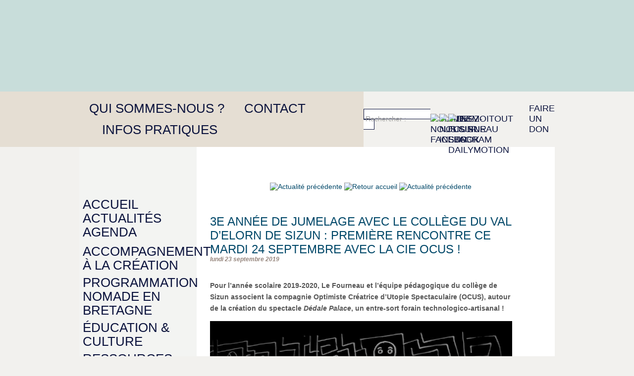

--- FILE ---
content_type: text/html; charset=utf-8
request_url: https://www.lefourneau.com/3e-annee-de-jumelage-avec-le-college-du-val-d-elorn-de-sizun-premiere-rencontre.html
body_size: 17897
content:
<!DOCTYPE HTML>
<html xmlns="http://www.w3.org/1999/xhtml" xml:lang="fr" lang="fr" dir="ltr">
<head>
<title>3e année de jumelage avec le collège du Val d&#8217;Elorn de Sizun&nbsp;: première rencontre ce mardi 24 septembre avec la cie OCUS&nbsp;! - Le Fourneau </title>
<meta name="description" content=" Pour l&#039;ann&#233;e scolaire 2019-2020, Le Fourneau et l&#039;&#233;quipe p&#233;dagogique du coll&#232;ge de Sizun associent la compagnie Optimiste Cr&#233;atrice d&#039;Utopie (&#8230;) " />
<link rel="canonical" href="https://www.lefourneau.com/3e-annee-de-jumelage-avec-le-college-du-val-d-elorn-de-sizun-premiere-rencontre.html" /><meta http-equiv="Content-Type" content="text/html; charset=utf-8" />


<meta name="generator" content="SPIP 4.4.7" />


<link rel="alternate" type="application/rss+xml" title="Syndiquer tout le site" href="spip.php?page=backend" />


<link rel='stylesheet' href='local/cache-css/2fdb8e05e6e88ebb9c0fcb6115e9f74a.css?1768569061' type='text/css' />






<script>
var mediabox_settings={"auto_detect":true,"ns":"box","tt_img":true,"sel_g":"#documents_portfolio a[type='image\/jpeg'],#documents_portfolio a[type='image\/png'],#documents_portfolio a[type='image\/gif']","sel_c":".mediabox","str_ssStart":"Diaporama","str_ssStop":"Arr\u00eater","str_cur":"{current}\/{total}","str_prev":"Pr\u00e9c\u00e9dent","str_next":"Suivant","str_close":"Fermer","str_loading":"Chargement\u2026","str_petc":"Taper \u2019Echap\u2019 pour fermer","str_dialTitDef":"Boite de dialogue","str_dialTitMed":"Affichage d\u2019un media","splash_url":"","lity":{"skin":"_simple-dark","maxWidth":"90%","maxHeight":"90%","minWidth":"400px","minHeight":"","slideshow_speed":"2500","opacite":"0.9","defaultCaptionState":"expanded"}};
</script>
<!-- insert_head_css -->
































<script type='text/javascript' src='local/cache-js/759c368fa8513ac10c5517321a0178db.js?1768569061'></script>










<!-- insert_head -->






<script>/*<![CDATA[*/ ;(function($){$(document).ready(function(){function inFieldLabels(){$(function(){ $(".formulaire_spip:not(.formulaire_formidable) label").inFieldLabels(); });}inFieldLabels();onAjaxLoad(inFieldLabels);});})(jQuery); /*]]>*/ </script><link rel="shortcut icon" href="local/cache-gd2/b6/6f833a2214082a2a8ac93b93253e9f.ico?1768560546" type="image/x-icon" />
<link rel="apple-touch-icon" sizes="57x57" href="local/cache-gd2/32/bbf157ee17136fdeb19288155dd1a6.png?1768560546" />
<link rel="apple-touch-icon" sizes="114x114" href="local/cache-gd2/c2/3bac841e32fb3727f2fc7de0f6e9d1.png?1768560546" />
<link rel="apple-touch-icon" sizes="72x72" href="local/cache-gd2/04/dadb96021bd8b4bf7556df56fb8229.png?1768560546" />
<link rel="apple-touch-icon" sizes="144x144" href="local/cache-gd2/bc/db08ac6e12015093f9a050200eeb1c.png?1768560546" />
<link rel="apple-touch-icon" sizes="60x60" href="local/cache-gd2/2b/dd5f77ab8a825cab19557b6069c564.png?1768560546" />
<link rel="apple-touch-icon" sizes="120x120" href="local/cache-gd2/a7/eb1143c2e9220721f68e38b72ac430.png?1768560546" />
<link rel="apple-touch-icon" sizes="76x76" href="local/cache-gd2/6e/271e7be259c8f4f6bcd6da7e49bd84.png?1768560547" />
<link rel="icon" type="image/png" href="local/cache-gd2/32/c446cea6b06c9171b5f74602595478.png?1768560547" sizes="96x96" />
<link rel="icon" type="image/png" href="local/cache-gd2/b0/779f879a96b74ab2e6208a1df64b3d.png?1768560547" sizes="16x16" />
<link rel="icon" type="image/png" href="local/cache-gd2/18/32c5f6234d3561da97e7d56be0b4d5.png?1768560546" sizes="32x32" />
<link rel="icon" type="image/png" href="local/cache-gd2/05/51734844dee953f57486ecd46626b6.png?1768560547" sizes="192x192" />
<meta name="msapplication-TileImage" content="local/cache-gd2/c2/3bac841e32fb3727f2fc7de0f6e9d1.png?1768560546" />

<meta name="msapplication-TileColor" content="#000c10" />
<meta name="theme-color" content="#000c10" />
	<script type="text/javascript">/* <![CDATA[ */
	;jQuery(function(){
		$(function(){
			var tablesorter_init = function(){
				$("table.tablesorter.spip").not(".ss_tablesort").each(function(){
					var options = {};
					if($(this).find("th.ts_disabled").length >= 1){
						options.headers = {};
						$(this).find("th").each(function(index,value){
							if($(this).is(".ts_disabled"))
								options.headers[index] = {sorter : false};
						});
					}
					$(this).addClass("tablesorter-spip").tablesorter(options);
				});
			}
			tablesorter_init();
			onAjaxLoad(tablesorter_init);
		});
	});
	/* ]]> */</script>


<script type="text/javascript">/* <![CDATA[ */
jQuery(document).ready(function(){
var params_h = {};
params_h.animation = {opacity:'show'};
params_h.delay = 300;
params_h.cssArrows = false;
$(".menu_navbar").addClass("sf-menu sf-shadow").superfish(params_h);});
/* ]]> */</script><script type='text/javascript' src='plugins/auto/tarteaucitron/v1.9.2/lib/tarteaucitron/tarteaucitron.js' id='tauc'></script>
<script type="text/javascript">
	tarteaucitron.init({
		"privacyUrl": "", /* Privacy policy url */

		"hashtag": "#tarteaucitron", /* Ouverture automatique du panel avec le hashtag */
		"cookieName": "tarteaucitron", /* Cookie name */

		"orientation": "bottom", /* le bandeau doit être en haut (top), au milieu (middle) ou en bas (bottom) ? */

		"groupServices": false, /* Group services by category */
		"closePopup": false, /* Show a close X on the banner */

		/* Gestion petit bandeau */
		"showAlertSmall": false, /* afficher le petit bandeau en bas à droite ? */
		"cookieslist": false, /* Afficher la liste des cookies installés ? */

		/* Gestion de la petite icone Cookie */
		"showIcon": false, /* Show cookie Icon or not */
		
		"iconPosition": "BottomRight", /* BottomRight, BottomLeft, TopRight and TopLeft */

		"adblocker": false, /* Afficher un message si un adblocker est détecté */

		/* Gestion grand bandeau */
		"DenyAllCta" : true, /* Show the deny all button */
		"AcceptAllCta" : true, /* Show the accept all button when highPrivacy on */
		"highPrivacy": true, /* Si true, affiche le bandeau de consentement. Sinon, le consentement est implicite. */

		"handleBrowserDNTRequest": true, /* If Do Not Track == 1, disallow all */

		"removeCredit": false, /* supprimer le lien vers la source ? */

		"useExternalCss": false, /* If false, the tarteaucitron.css file will be loaded */
		"useExternalJs": false, /* If false, the tarteaucitron.js file will be loaded */

		

		"moreInfoLink": false, /* Show more info link */
		

		"mandatory": true, /* Show a message about mandatory cookies */

		"googleConsentMode": true, /* Activer le Google Consent Mode v2 pour Google ads & GA4 */
		"bingConsentMode": true, /* Activer le Bing Consent Mode pour Clarity & Bing Ads */
		"softConsentMode": false, /* Soft consent mode (le consentement est requis pour charger les tags) */
	});

	var tarteaucitronCustomText = {
		
		
		"icon": 'Gestionnaire de cookies - ouverture d’une fenêtre'
	}

	var tarteaucitronForceLanguage = 'fr';
</script>
<script>htactif=1;document.createElement('picture'); var image_responsive_retina_hq = 0;</script><script>image_responsive_retina_hq = 1;</script>



		



<link rel="alternate" type="application/json+oembed" href="https://www.lefourneau.com/oembed.api/?format=json&amp;url=https%3A%2F%2Fwww.lefourneau.com%2F3e-annee-de-jumelage-avec-le-college-du-val-d-elorn-de-sizun-premiere-rencontre.html" /><!-- Plugin Métas + -->
<!-- Dublin Core -->
<link rel="schema.DC" href="https://purl.org/dc/elements/1.1/" />
<link rel="schema.DCTERMS" href="https://purl.org/dc/terms/" />
<meta name="DC.Format" content="text/html" />
<meta name="DC.Type" content="Text" />
<meta name="DC.Language" content="fr" />
<meta name="DC.Title" lang="fr" content="3e ann&#233;e de jumelage avec le coll&#232;ge du Val d&#039;Elorn de Sizun : premi&#232;re rencontre ce mardi 24 septembre avec la cie OCUS ! &#8211; Le Fourneau" />
<meta name="DC.Description.Abstract" lang="fr" content="Pour l&#039;ann&#233;e scolaire 2019-2020, Le Fourneau et l&#039;&#233;quipe p&#233;dagogique du coll&#232;ge de Sizun associent la compagnie Optimiste Cr&#233;atrice d&#039;Utopie Spectaculaire (OCUS), autour de la cr&#233;ation du spectacle&#8230;" />
<meta name="DC.Date" content="2019-09-23" />
<meta name="DC.Date.Modified" content="2019-09-23" />
<meta name="DC.Identifier" content="https://www.lefourneau.com/3e-annee-de-jumelage-avec-le-college-du-val-d-elorn-de-sizun-premiere-rencontre.html" />
<meta name="DC.Publisher" content="Le Fourneau " />
<meta name="DC.Source" content="https://www.lefourneau.com" />

<meta name="DC.Creator" content="Le Fourneau" />





<!-- Open Graph -->
 
<meta property="og:rich_attachment" content="true" />

<meta property="og:site_name" content="Le Fourneau " />
<meta property="og:type" content="article" />
<meta property="og:title" content="3e ann&#233;e de jumelage avec le coll&#232;ge du Val d&#039;Elorn de Sizun : premi&#232;re rencontre ce mardi 24 septembre avec la cie OCUS ! &#8211; Le Fourneau" />
<meta property="og:locale" content="fr_FR" />
<meta property="og:url" content="https://www.lefourneau.com/3e-annee-de-jumelage-avec-le-college-du-val-d-elorn-de-sizun-premiere-rencontre.html" />
<meta property="og:description" content="Pour l&#039;ann&#233;e scolaire 2019-2020, Le Fourneau et l&#039;&#233;quipe p&#233;dagogique du coll&#232;ge de Sizun associent la compagnie Optimiste Cr&#233;atrice d&#039;Utopie Spectaculaire (OCUS), autour de la cr&#233;ation du spectacle&#8230;" />

 

<meta property="og:image" content="https://www.lefourneau.com/local/cache-vignettes/L911xH478/5b7d948e6a38b0bf37432471e01503-2aa07.jpg" />
<meta property="og:image:width" content="911" />
<meta property="og:image:height" content="478" />
<meta property="og:image:type" content="image/jpeg" />


 

<meta property="og:image" content="https://www.lefourneau.com/local/cache-vignettes/L806xH423/657a3b1648b49f31b35aa14f0bd605-1b212.jpg" />
<meta property="og:image:width" content="806" />
<meta property="og:image:height" content="423" />
<meta property="og:image:type" content="image/jpeg" />



<meta property="article:published_time" content="2019-09-23" />
<meta property="article:modified_time" content="2019-09-23" />

<meta property="article:author" content="Le Fourneau" />








<!-- Twitter Card -->
<meta name="twitter:card" content="summary_large_image" />
<meta name="twitter:title" content="3e ann&#233;e de jumelage avec le coll&#232;ge du Val d&#039;Elorn de Sizun : premi&#232;re rencontre ce mardi 24 septembre avec la cie OCUS ! &#8211; Le Fourneau" />
<meta name="twitter:description" content="Pour l&#039;ann&#233;e scolaire 2019-2020, Le Fourneau et l&#039;&#233;quipe p&#233;dagogique du coll&#232;ge de Sizun associent la compagnie Optimiste Cr&#233;atrice d&#039;Utopie Spectaculaire (OCUS), autour de la cr&#233;ation du spectacle&#8230;" />
<meta name="twitter:dnt" content="on" />
<meta name="twitter:url" content="https://www.lefourneau.com/3e-annee-de-jumelage-avec-le-college-du-val-d-elorn-de-sizun-premiere-rencontre.html" />

<meta name="twitter:image" content="https://www.lefourneau.com/local/cache-vignettes/L505xH253/bcd538516f856e0d22bd7b7c159f0e-a00e0.jpg?1730222764" />
</head>

<body class="page_article article_actualites">
<div id="wrapper">
	<div id="page">
		<header id="entete" class="fond-perdu">
			<div class="accueil">
<a href="https://www.lefourneau.com">&nbsp;</a>
</div>		</header>
		<nav id="nav" class="fond-perdu">
			<div class="menu menu-container navbar-inner">
 <ul class="menu-items menu-liste nav menu_navbar">
	 
	 <li class="item menu-entree">
		<a href="presentation.html">Qui sommes-nous ?</a>
		<ul>
			 
			<li><a href="presentation.html">Présentation</a></li>				
			 
			<li><a href="les-origines.html">Les origines</a></li>				
			 
			<li><a href="l-equipe.html">L&#8217;équipe</a></li>				
			 
			<li><a href="le-lieu-de-fabrique.html">Le lieu de fabrique</a></li>				
			 
			<li><a href="nos-partenaires-et-mecenes.html">Nos partenaires et mécènes</a></li>				
			 
			<li><a href="devenez-citoyen-complice.html">Devenez citoyen complice</a></li>				
			 
			<li><a href="rayonnement-du-fourneau.html">Rayonnement du Fourneau</a></li>				
			
		</ul>
	</li>
 
	 <li class="item menu-entree">
		<a href="contacts.html">Contact</a>
		
	</li>
 
	 <li class="item menu-entree">
		<a href="demande-de-soutien-a-la-creation.html">Infos pratiques</a>
		<ul>
			 
			<li><a href="demande-de-soutien-a-la-creation.html">Demande de soutien à la création </a></li>				
			 
			<li><a href="benevoles-398.html">Devenez bénévole au Fourneau </a></li>				
			 
			<li><a href="newsletter-dismoitout.html">Newsletter Dismoitout&nbsp;!</a></li>				
			 
			<li><a href="logos.html">Logos</a></li>				
			 
			<li><a href="acces.html">Accès</a></li>				
			
		</ul>
	</li>
 
 </ul>
</div>

<div id="barreutile">
	<div>
		<div class="formulaire_spip formulaire_recherche" id="formulaire_recherche">
<form action="spip.php?page=recherche" method="get"><div class="editer-groupe">
	<input name="page" value="recherche" type="hidden"
>
	
	<label for="recherche">Rechercher :</label>
	<input type="search" class="search text" size="10" name="recherche" id="recherche" accesskey="4" autocapitalize="off" autocorrect="off"
	/><input type="submit" class="btn submit" value="&gt;&gt;" title="Rechercher" />
</div></form>
</div>
<script type='text/javascript' src='plugins/auto/empecher_double_clic/v1.0.4/js/empecher_double_clic.js?1730195281'></script><link rel='stylesheet' type='text/css' media='all' href='plugins/auto/empecher_double_clic/v1.0.4/css/empecher_double_clic.css?1730195281' /> 
		<a href="https://www.facebook.com/lefourneau" class="picto-rs"><picture style='padding:0;padding-bottom:100%' class='conteneur_image_responsive_h'><!--[if IE 9]><video style='display: none;'><![endif]--><source srcset='plugins/lefourneau/images/picto-fb-resp18.png?1768560518 1x,plugins/lefourneau/images/picto-fb-resp36.png?1768560518 2x' type='image/png'><source srcset='plugins/lefourneau/images/picto-fb-resp18.png.webp?1768560518 1x,plugins/lefourneau/images/picto-fb-resp36.png.webp?1768560518 2x' type='image/webp'><!--[if IE 9]></video><![endif]--><img src='plugins/lefourneau/images/picto-fb-resp18.png?1768560518' alt='Suivez-nous sur Facebook' data-src='plugins/lefourneau/images/picto-fb.png' data-l='38' data-h='38' data-tailles='[\&#034;18\&#034;]' class='image_responsive avec_picturefill'></picture></a>
		<a href="https://www.instagram.com/lefourneau_cnarep/" class="picto-rs"><picture style='padding:0;padding-bottom:100%' class='conteneur_image_responsive_h'><!--[if IE 9]><video style='display: none;'><![endif]--><source srcset='plugins/lefourneau/images/picto-insta-resp18.png?1768560518 1x,plugins/lefourneau/images/picto-insta-resp36.png?1768560518 2x' type='image/png'><source srcset='plugins/lefourneau/images/picto-insta-resp18.png.webp?1768560518 1x,plugins/lefourneau/images/picto-insta-resp36.png.webp?1768560518 2x' type='image/webp'><!--[if IE 9]></video><![endif]--><img src='plugins/lefourneau/images/picto-insta-resp18.png?1768560518' alt='Suivez-nous sur Instagram' data-src='plugins/lefourneau/images/picto-insta.png' data-l='38' data-h='38' data-tailles='[\&#034;18\&#034;]' class='image_responsive avec_picturefill'></picture></a>
		<a href="https://vimeo.com/lefourneau" class="picto-rs"><picture style='padding:0;padding-bottom:100%' class='conteneur_image_responsive_h'><!--[if IE 9]><video style='display: none;'><![endif]--><source srcset='plugins/lefourneau/images/picto-vim-resp18.png?1768560518 1x,plugins/lefourneau/images/picto-vim-resp36.png?1768560518 2x' type='image/png'><source srcset='plugins/lefourneau/images/picto-vim-resp18.png.webp?1768560518 1x,plugins/lefourneau/images/picto-vim-resp36.png.webp?1768560518 2x' type='image/webp'><!--[if IE 9]></video><![endif]--><img src='plugins/lefourneau/images/picto-vim-resp18.png?1768560518' alt='Le Fourneau sur Dailymotion' data-src='plugins/lefourneau/images/picto-vim.png' data-l='38' data-h='38' data-tailles='[\&#034;18\&#034;]' class='image_responsive avec_picturefill'></picture></a>
		<a href="newsletter-dismoitout.html" class="dismoitout">Dismoitout</a>
		<a href="https://www.helloasso.com/associations/le-fourneau-centre-national-des-arts-de-la-rue-et-de-l-espace-public/formulaires/1">Faire un don</a>
	</div>
</div>		</nav>
		<!-- inserer_alerte_urgence -->
		<main id="conteneur">	
			<div id="contenu">
				<nav class="menu rubriques">
	<ul class="menu-liste">
		<li><a href="https://www.lefourneau.com">Accueil</a></li>
		<li><a href="-actualites-.html">Actualités</a></li>
		<li><a href="https://www.lefourneau.com/spip.php?page=agenda">Agenda</a></li>
	</ul>
	<ul id="accordeon" class="menu-liste">
	
		<li class="menu-entree coul"><a href="accompagnement.html">Accompagnement à la création</a></li>
		<li class="menu-liste">
			
			<ul>
				 
					<li class="menu-entree"><a href="accompagnement.html"  class='dernier'>Présentation</a></li>
					
				 
					<li class="menu-entree"><a href="soutien-a-la-creation-2025-1796.html"  class='dernier'>Soutien à la création 2025</a></li>
					<li class="menu-liste">
			<ul>
				 
					<li class="menu-entree"><a href="mmm-la-fausse-compagnie.html"  class='dernier'>mMm, La Fausse Compagnie</a></li>
					
				 
					<li class="menu-entree"><a href="croire-aux-fauves-les-arts-oseurs.html"  class='dernier'>Croire aux fauves, Les Arts Oseurs</a></li>
					
				 
					<li class="menu-entree"><a href="en-attendant-la-vague-especes-d-espaces.html"  class='dernier'>En attendant la Vague, Espèces d’Espaces</a></li>
					
				 
					<li class="menu-entree"><a href="da-gouskate-fiskal-c-hoari.html"  class='dernier'>Fiskal, C’hoari</a></li>
					
				 
					<li class="menu-entree"><a href="texaco-groupe-tonne.html"  class='dernier'>Texaco, Groupe ToNNe</a></li>
					
				 
					<li class="menu-entree"><a href="youth-is-not-a-crime-rara-woulib.html"  class='dernier'>Youth is not a crime !, Rara Woulib</a></li>
					
				 
					<li class="menu-entree"><a href="95-mortel-la-compagnie-du-coin.html"  class='dernier'>95% MORTEL, La Compagnie du Coin</a></li>
					
				 
					<li class="menu-entree"><a href="ensemble-on-va-trop-loin-les-urbaindigenes.html"  class='dernier'>Ensemble on va trop loin, Les Urbaindigènes</a></li>
					
				 
					<li class="menu-entree"><a href="animal-travail-jeanne-simone.html"  class='dernier'>Animal travail, Jeanne Simone</a></li>
					
				 
					<li class="menu-entree"><a href="su-talka-deabru-beltzak.html"  class='dernier'>Su Talka, Deabru Beltzak</a></li>
					
				 
					<li class="menu-entree"><a href="les-petites-epopees-le-doux-supplice.html"  class='dernier'>Les Petites Épopées, Le Doux Supplice</a></li>
					
				 
					<li class="menu-entree"><a href="bouffons-dedale-de-clown.html"  class='dernier'>Bouffons, Dédale de Clown</a></li>
					
				 
					<li class="menu-entree"><a href="espece-d-idiot-galapiat-cirque.html"  class='dernier'>Espèce d’Idiot, Galapiat Cirque</a></li>
					
				 
					<li class="menu-entree"><a href="figurant-e-s-le-grand-o.html"  class='dernier'>Figurant·e·s, Le Grand O</a></li>
					
				 
					<li class="menu-entree"><a href="les-saisons-collectif-la-fugue.html"  class='dernier'>Les Saisons, Collectif La Fugue</a></li>
					
				 
					<li class="menu-entree"><a href="voyage-orage-la-june.html"  class='dernier'>Voyage-Orage, La June</a></li>
					
				 
					<li class="menu-entree"><a href="toboggan-le-long-raccourci.html"  class='dernier'>Tobôggan, Le Long Raccourci</a></li>
					
				 
					<li class="menu-entree"><a href="fanfiction-titre-provisoire-sentimentale-foule-1813.html"  class='dernier'>Fanfiction (titre provisoire), Sentimentale Foule</a></li>
					
				 
					<li class="menu-entree"><a href="holyworm-bele-bele-1871.html"  class='dernier'>Holyworm, Bélé Bélé</a></li>
					
				
			</ul>
			</li>
				 
					<li class="menu-entree"><a href="soutien-a-la-creation-2024-1666.html">Créations passées</a></li>
					<li class="menu-liste">
			<ul>
				 
					<li class="menu-entree"><a href="soutien-a-la-creation-2024-1666.html"  class='dernier'>Création 2024</a></li>
					<li class="menu-liste">
			<ul>
				 
					<li class="menu-entree"><a href="equine-situ-le-vif-1668.html"  class='dernier'>Équine Situ, LE VIF</a></li>
					
				 
					<li class="menu-entree"><a href="l-instant-dissonant-la-mesnie-hellequin-1669.html"  class='dernier'>L’Instant Dissonant, La Mesnie Hellequin</a></li>
					
				 
					<li class="menu-entree"><a href="claire-ducreux-fleurir-les-abimes-1670.html"  class='dernier'>Claire Ducreux, Fleurir les abîmes</a></li>
					
				 
					<li class="menu-entree"><a href="2-soleils-la-fausse-compagnie.html"  class='dernier'>Zul 2222, 2 soleils</a></li>
					
				 
					<li class="menu-entree"><a href="derezo-lennut-1672.html"  class='dernier'>Dérézo, LennuT</a></li>
					
				 
					<li class="menu-entree"><a href="les-soeurs-goudron-bingo-novela-1673.html"  class='dernier'>Les Sœurs Goudron, Bingo Novela</a></li>
					
				 
					<li class="menu-entree"><a href="kiroul-jours-1674.html"  class='dernier'>Kiroul, Jours</a></li>
					
				 
					<li class="menu-entree"><a href="rhizome-chloe-moglia-rouge-merveille-1675.html"  class='dernier'>Rhizome - Chloé Moglia, Rouge Merveille</a></li>
					
				 
					<li class="menu-entree"><a href="in-itinere-collectif-n-degres-de-liberte-1677.html"  class='dernier'>In Itinere Collectif, n degrés de liberté</a></li>
					
				 
					<li class="menu-entree"><a href="collectif-tranx-intelligent-1678.html"  class='dernier'>Collectif Tranx, Intelligent</a></li>
					
				 
					<li class="menu-entree"><a href="creation-2025-paris-75-residence-radar.html"  class='dernier'>La débordante compagnie, La stratégie du dépôt de bilan</a></li>
					
				 
					<li class="menu-entree"><a href="galapiat-cirque-previens-les-autres-jonas-plogoff-n-aura-pas-lieu-1680.html"  class='dernier'>Galapiat Cirque, Préviens les autres</a></li>
					
				 
					<li class="menu-entree"><a href="arenthan-don-t-do-it-1681.html"  class='dernier'>Arenthan, Don’t do it</a></li>
					
				 
					<li class="menu-entree"><a href="c-hoari-fiskal-1682.html"  class='dernier'>C’hoari, Fiskal</a></li>
					
				 
					<li class="menu-entree"><a href="l-odyssee-de-l-espece-d-idiots-galapiat-cirque.html"  class='dernier'>Galapiat Cirque, L’Odyssée de l’espèce d’idiots</a></li>
					
				 
					<li class="menu-entree"><a href="fanfiction-titre-provisoire-sentimentale-foule.html"  class='dernier'>Sentimentale Foule, Fanfiction (titre provisoire)</a></li>
					
				 
					<li class="menu-entree"><a href="de-chair-et-d-os-24h-avant-demain.html"  class='dernier'>De chair et d’os [artistes associé·es 2021-2023]</a></li>
					
				
			</ul>
			</li>
				 
					<li class="menu-entree"><a href="soutien-a-la-creation-2023.html"  class='dernier'>Création 2023</a></li>
					<li class="menu-liste">
			<ul>
				 
					<li class="menu-entree"><a href="carabosse-d-arbre-en-arbre.html"  class='dernier'>Carabosse, D’Arbre en Arbre</a></li>
					
				 
					<li class="menu-entree"><a href="art-co-l-assemblee.html"  class='dernier'>Art &amp; Co, L’Assemblée</a></li>
					
				 
					<li class="menu-entree"><a href="le-petit-theatre-de-pain-mu-e.html"  class='dernier'>Le Petit Théâtre de Pain, MU.e</a></li>
					
				 
					<li class="menu-entree"><a href="engrenage-s-le-bal-des-oiseaux.html"  class='dernier'>Engrenage[s], Le Bal des Oiseaux</a></li>
					
				 
					<li class="menu-entree"><a href="societe-protectrice-de-petites-idees-violent.html"  class='dernier'>Société Protectrice de Petites Idées, VIOLENT</a></li>
					
				 
					<li class="menu-entree"><a href="projet-pdf-legendes-urbaines.html"  class='dernier'>Projet.PDF, Légendes Urbaines</a></li>
					
				 
					<li class="menu-entree"><a href="margo-chou-liliana-butter-not.html"  class='dernier'>Margo Chou, Liliana Butter Not</a></li>
					
				 
					<li class="menu-entree"><a href="qualite-street-jogging.html"  class='dernier'>Qualité Street, Jogging</a></li>
					
				 
					<li class="menu-entree"><a href="queen-mother-futur-e-s-1596.html"  class='dernier'>Queen Mother, Futur.e.s</a></li>
					
				 
					<li class="menu-entree"><a href="clown-petrole-a-l-ouest.html"  class='dernier'>Clown Pétrole, À l’Ouest</a></li>
					
				 
					<li class="menu-entree"><a href="bancale-mr-patate.html"  class='dernier'>BaNCALE, Mr. Patate</a></li>
					
				 
					<li class="menu-entree"><a href="equine-situ-le-vif.html"  class='dernier'>Equine Situ, LE VIF</a></li>
					
				 
					<li class="menu-entree"><a href="cad-plateforme-bloom.html"  class='dernier'>BlOOM, CAD Plateforme</a></li>
					
				 
					<li class="menu-entree"><a href="r-p-z-les-fleches-3000.html"  class='dernier'>R-P-Z, Les Flèches 3000</a></li>
					
				 
					<li class="menu-entree"><a href="dysfonctionnement-collectif-grand-dehors.html"  class='dernier'>Collectif Grand Dehors, Dysfonctionnement</a></li>
					
				 
					<li class="menu-entree"><a href="de-chair-et-d-os-artistes-associe-es-2021-2024.html"  class='dernier'>De chair et d’os [artistes associé·es 2021-2024]</a></li>
					
				
			</ul>
			</li>
				 
					<li class="menu-entree"><a href="soutien-a-la-creation-2022.html">Créations 2022</a></li>
					<li class="menu-liste">
			<ul>
				 
					<li class="menu-entree"><a href="soutien-a-la-creation-2022.html"  class='dernier'>Soutien à la création 2022</a></li>
					<li class="menu-liste">
			<ul>
				 
					<li class="menu-entree"><a href="l-art-ose-les-aperitifs-litteraires-de-jacqueline-et-marcel.html"  class='dernier'>L’Art Osé</a></li>
					
				 
					<li class="menu-entree"><a href="jordi-gali-anima.html"  class='dernier'>Jordi Galí</a></li>
					
				 
					<li class="menu-entree"><a href="collectif-du-prelude-littoral-1496.html"  class='dernier'>Collectif du Prélude</a></li>
					
				 
					<li class="menu-entree"><a href="collectif-lynceus-capulets-montaigus.html"  class='dernier'>Collectif Lyncéus</a></li>
					
				 
					<li class="menu-entree"><a href="kumulus-fragile.html"  class='dernier'>Kumulus</a></li>
					
				 
					<li class="menu-entree"><a href="c-hoari-distro-1499.html"  class='dernier'>C’hoari</a></li>
					
				 
					<li class="menu-entree"><a href="jabu-jabu-des-fois-je-dis-n-importe-quoi.html"  class='dernier'>Jabu-Jabu</a></li>
					
				 
					<li class="menu-entree"><a href="bivouac-lemniscate.html"  class='dernier'>Bivouac</a></li>
					
				 
					<li class="menu-entree"><a href="la-fugue-quand-viendra-la-vague.html"  class='dernier'>La Fugue</a></li>
					
				 
					<li class="menu-entree"><a href="l-instant-dissonant-l-ile-sans-nom.html"  class='dernier'>L’Instant Dissonant</a></li>
					
				 
					<li class="menu-entree"><a href="queen-mother-futur-e-s.html"  class='dernier'>Queen Mother</a></li>
					
				 
					<li class="menu-entree"><a href="sppi-violent.html"  class='dernier'>SPPI</a></li>
					
				 
					<li class="menu-entree"><a href="de-chair-et-d-os-compagnie-associee-2021-2023.html"  class='dernier'>De chair et d’os [artistes associé·es 2021-2023]</a></li>
					
				
			</ul>
			</li>
				
			</ul>
			</li>
				 
					<li class="menu-entree"><a href="soutien-a-la-creation-2021.html"  class='dernier'>Créations 2021</a></li>
					<li class="menu-liste">
			<ul>
				 
					<li class="menu-entree"><a href="pudding-theatre-soupir-s.html"  class='dernier'>Pudding Théâtre</a></li>
					
				 
					<li class="menu-entree"><a href="alixm-breches-ou-faute-de-revolution-nous-appuierons-sur-la-ville.html"  class='dernier'>AlixM</a></li>
					
				 
					<li class="menu-entree"><a href="galapiat-cirque-epopee-en-rɵue-libre.html"  class='dernier'>Épopée en rɵue libre - Galapiat Cirque</a></li>
					
				 
					<li class="menu-entree"><a href="les-arts-oseurs-heroine-titre-provisoire-1355.html"  class='dernier'>Les Arts Oseurs</a></li>
					
				 
					<li class="menu-entree"><a href="compagnie-adhok-qui-vive-1354.html"  class='dernier'>Compagnie Adhok</a></li>
					
				 
					<li class="menu-entree"><a href="cia-compagnie-internationale-alligator-sous-les-paves-1358.html"  class='dernier'>CIA</a></li>
					
				 
					<li class="menu-entree"><a href="collectif-random-insane-derive-insensee-1356.html"  class='dernier'>Collectif Random</a></li>
					
				 
					<li class="menu-entree"><a href="les-rustines-de-l-ange-corason.html"  class='dernier'>Les Rustines de l’ange</a></li>
					
				 
					<li class="menu-entree"><a href="art-co-arthur-ribo-l-assemblee-1361.html"  class='dernier'>Art&amp;Co - Arthur Ribo</a></li>
					
				 
					<li class="menu-entree"><a href="compagnie-l-immediat-camille-boitel-levitation-reelle.html"  class='dernier'>L’immédiat - Camille Boitel</a></li>
					
				 
					<li class="menu-entree"><a href="derezo-ce-que-voient-les-oiseaux.html"  class='dernier'>Dérézo</a></li>
					
				 
					<li class="menu-entree"><a href="le-groupe-tonne-passage-du-nord-ouest-1360.html"  class='dernier'>Groupe ToNNe</a></li>
					
				 
					<li class="menu-entree"><a href="merversible-fouille-gastronomique.html"  class='dernier'>Merversible</a></li>
					
				 
					<li class="menu-entree"><a href="collectif-protocole-periple-21.html"  class='dernier'>Collectif Protocole</a></li>
					
				 
					<li class="menu-entree"><a href="transitions-ecologiques-et-arts-de-rue-a-la-manu.html"  class='dernier'>Mycélium, la symphonie des chauves souris</a></li>
					
				 
					<li class="menu-entree"><a href="quignon-sur-rue-cite-fertile.html"  class='dernier'>Quignon sur rue - RÉSEAU RADAR</a></li>
					
				 
					<li class="menu-entree"><a href="rhizome-chloe-moglia-bleu-tenace.html"  class='dernier'>Compagnie Rhizome - Chloé Moglia - RÉSEAU RADAR</a></li>
					
				 
					<li class="menu-entree"><a href="les-invendus-influence.html"  class='dernier'>Les Invendus - RÉSEAU RADAR</a></li>
					
				 
					<li class="menu-entree"><a href="kristina-dementeva-chantier-parades.html"  class='dernier'>Kristina Dementeva - RÉSEAU RADAR</a></li>
					
				 
					<li class="menu-entree"><a href="les-residences-de-territoire-avec-le-radar.html"  class='dernier'>Résidences du Réseau RADAR</a></li>
					
				
			</ul>
			</li>
				 
					<li class="menu-entree"><a href="ktha-compagnie-demain-arrive-je-suis-une-autre-toi.html">Créations 2020</a></li>
					<li class="menu-liste">
			<ul>
				 
					<li class="menu-entree"><a href="ktha-compagnie-demain-arrive-je-suis-une-autre-toi.html"  class='dernier'>Ktha compagnie</a></li>
					
				 
					<li class="menu-entree"><a href="compagnie-kiai-pulse.html"  class='dernier'>Compagnie Kiaï</a></li>
					
				 
					<li class="menu-entree"><a href="entre-chien-et-loup-okami-ou-les-4-saisons-du-cerisier.html"  class='dernier'>Entre chien et loup</a></li>
					
				 
					<li class="menu-entree"><a href="les-urbaindigenes-chantier-la-tournee-du-coq.html"  class='dernier'>Les Urbaindigènes</a></li>
					
				 
					<li class="menu-entree"><a href="compagnie-adhok-qui-vive.html"  class='dernier'>Compagnie Adhok</a></li>
					
				 
					<li class="menu-entree"><a href="bonjour-desordre-la-mondiale-de-la-terreur.html"  class='dernier'>Bonjour Désordre - César Roynette</a></li>
					
				 
					<li class="menu-entree"><a href="cia-compagnie-internationale-alligator-sous-les-paves.html"  class='dernier'>CIA</a></li>
					
				 
					<li class="menu-entree"><a href="xav-to-yilo-maison-feu-titre-provisoire.html"  class='dernier'>Xav To Yilo</a></li>
					
				 
					<li class="menu-entree"><a href="art-co-arthur-ribo-l-assemblee.html"  class='dernier'>Art&amp;Co - Arthur Ribo</a></li>
					
				 
					<li class="menu-entree"><a href="collectif-random-insane-derive-insensee.html"  class='dernier'>Collectif Random</a></li>
					
				 
					<li class="menu-entree"><a href="compagnie-raoui-nenna.html"  class='dernier'>Cie Raoui - Morgane Audoin</a></li>
					
				 
					<li class="menu-entree"><a href="les-arts-oseurs-heroine.html"  class='dernier'>Les Arts Oseurs</a></li>
					
				 
					<li class="menu-entree"><a href="cie-superfluu-johnny-seyx-pour-toujours-pour-l-instant.html"  class='dernier'>Cie Superfluu - Johnny Seyx</a></li>
					
				 
					<li class="menu-entree"><a href="dedale-de-clown-muraie-1286.html"  class='dernier'>Dédale de clown</a></li>
					
				 
					<li class="menu-entree"><a href="le-groupe-tonne-passage-du-nord-ouest.html"  class='dernier'>Groupe ToNNe</a></li>
					
				 
					<li class="menu-entree"><a href="compagnie-ocus-le-dedale-palace.html"  class='dernier'>Compagnie OCUS</a></li>
					
				 
					<li class="menu-entree"><a href="cirque-rouages-wonder-petrol.html"  class='dernier'>Cirque Rouages</a></li>
					
				 
					<li class="menu-entree"><a href="compagnie-bouche-a-bouche-j-ai-un-vieux-dans-mon-sac-si-tu-veux-je-te-le-prete-1311.html"  class='dernier'>Bouche à Bouche</a></li>
					
				 
					<li class="menu-entree"><a href="collectif-du-prelude-littoral.html"  class='dernier'>Collectif du Prélude</a></li>
					
				 
					<li class="menu-entree"><a href="compagnie-mycelium-croutes.html"  class='dernier'>Compagnie Mycélium</a></li>
					
				 
					<li class="menu-entree"><a href="galapiat-cirque-la-roue-de-l-infortune-la-roue-de-l-armor.html"  class='dernier'>Galapiat Cirque</a></li>
					
				 
					<li class="menu-entree"><a href="le-grand-o-animalentendu.html"  class='dernier'>Le Grand O</a></li>
					
				 
					<li class="menu-entree"><a href="les-chiennes-nationales-ce-que-la-vie-signifie-pour-moi.html"  class='dernier'>Les Chiennes nationales</a></li>
					
				 
					<li class="menu-entree"><a href="pierre-bonnaud-et-cie-que-du-bonheur.html"  class='dernier'>Pierre Bonnaud et cie</a></li>
					
				 
					<li class="menu-entree"><a href="soutien-a-la-creation-2020-1087.html"  class='dernier'>Soutien à la création 2020</a></li>
					
				
			</ul>
			</li>
				 
					<li class="menu-entree"><a href="compagnie-des-o-fantome-bright-side.html">Créations 2019</a></li>
					<li class="menu-liste">
			<ul>
				 
					<li class="menu-entree"><a href="compagnie-des-o-fantome-bright-side.html"  class='dernier'>Compagnie des Ô - Nicolas Turon</a></li>
					
				 
					<li class="menu-entree"><a href="la-fausse-compagnie-la-sonotheque-nomade.html"  class='dernier'>La Fausse Compagnie</a></li>
					
				 
					<li class="menu-entree"><a href="la-generale-d-imaginaire-europes.html"  class='dernier'>La Générale d’Imaginaire</a></li>
					
				 
					<li class="menu-entree"><a href="cie-la-tete-ailleurs-cie-le-grand-appetit-danse-avec-ta-mere.html"  class='dernier'>La Tête Ailleurs &amp; Le Grand Appétit</a></li>
					
				 
					<li class="menu-entree"><a href="xav-to-yilo-maison-feu-1275.html"  class='dernier'>Xav to Yilo</a></li>
					
				 
					<li class="menu-entree"><a href="queen-mother-follow-me.html"  class='dernier'>Queen Mother</a></li>
					
				 
					<li class="menu-entree"><a href="la-boca-abierta-mange-la-vie-avec-les-doigts.html"  class='dernier'>La Boca Abierta</a></li>
					
				 
					<li class="menu-entree"><a href="compagnie-bivouac-perceptions.html"  class='dernier'>Compagnie Bivouac</a></li>
					
				 
					<li class="menu-entree"><a href="opus-le-grand-debarras.html"  class='dernier'>OpUS</a></li>
					
				 
					<li class="menu-entree"><a href="deabru-beltzak-symfeuny.html"  class='dernier'>Deabru Beltzak</a></li>
					
				 
					<li class="menu-entree"><a href="l-homme-debout-mo-et-le-ruban-rouge.html"  class='dernier'>l’Homme debout</a></li>
					
				 
					<li class="menu-entree"><a href="hop-hop-compagnie-swimming-pool.html"  class='dernier'>Hop Hop Compagnie</a></li>
					
				 
					<li class="menu-entree"><a href="les-souffleurs-commandos-poetiques-terra-lingua.html"  class='dernier'>Les Souffleurs Commandos Poétiques</a></li>
					
				 
					<li class="menu-entree"><a href="avec-des-geraniums-followers.html"  class='dernier'>Avec des géraniums</a></li>
					
				 
					<li class="menu-entree"><a href="derezo-la-plus-petite-fete-foraine-du-monde.html"  class='dernier'>Dérézo</a></li>
					
				 
					<li class="menu-entree"><a href="compagnie-mo3-l-arpenteur.html"  class='dernier'>Compagnie MO3</a></li>
					
				 
					<li class="menu-entree"><a href="dedale-de-clown-muraie.html"  class='dernier'>Dédale de Clown</a></li>
					
				 
					<li class="menu-entree"><a href="les-arts-oseurs-heroine-titre-provisoire-1274.html"  class='dernier'>Les Arts Oseurs</a></li>
					
				 
					<li class="menu-entree"><a href="les-zolobe-l-eau.html"  class='dernier'>Les Zolobe</a></li>
					
				 
					<li class="menu-entree"><a href="compagnie-bouche-a-bouche-j-ai-un-vieux-dans-mon-sac-si-tu-veux-je-te-le-prete.html"  class='dernier'>Compagnie Bouche à Bouche</a></li>
					
				 
					<li class="menu-entree"><a href="collectif-plateforme-seul-e-s.html"  class='dernier'>Collectif Plateforme</a></li>
					
				 
					<li class="menu-entree"><a href="compagnie-alexandre-echo-ou-la-parole-est-un-miroir-muet.html"  class='dernier'>Compagnie Alexandre</a></li>
					
				 
					<li class="menu-entree"><a href="les-soeurs-goudron-la-bas-titre-provisoire.html"  class='dernier'>Les Soeurs Goudron</a></li>
					
				 
					<li class="menu-entree"><a href="la-francaise-de-comptage-le-negre-de-hollywood.html"  class='dernier'>La Française de comptage</a></li>
					
				 
					<li class="menu-entree"><a href="mathurin-gasparini-residence-d-ecriture-sur-la-deambulation-theatrale-en-espace.html"  class='dernier'>Mathurin Gasparini du Groupe ToNNe</a></li>
					
				
			</ul>
			</li>
				 
					<li class="menu-entree"><a href="soutien-a-la-creation-2018.html"  class='dernier'>Créations 2018</a></li>
					<li class="menu-liste">
			<ul>
				 
					<li class="menu-entree"><a href="legendes-agence-de-geographie-affective.html"  class='dernier'>Agence de Géographie Affective - Olivier Villanove</a></li>
					
				 
					<li class="menu-entree"><a href="le-grand-cirque-des-sondages-annibal-et-ses-elephants.html"  class='dernier'>Annibal et ses éléphants</a></li>
					
				 
					<li class="menu-entree"><a href="parresia-2-bonheur-interieur-brut.html"  class='dernier'>Bonheur Intérieur Brut</a></li>
					
				 
					<li class="menu-entree"><a href="appuie-toi-sur-moi-cirquons-flex.html"  class='dernier'>Cirquons Flex</a></li>
					
				 
					<li class="menu-entree"><a href="systeme-d-collectif-kaboum.html"  class='dernier'>Collectif Kaboum</a></li>
					
				 
					<li class="menu-entree"><a href="le-roman-de-la-rue-compagnie-des-o-nicolas-turon.html"  class='dernier'>Compagnie des Ô - Nicolas Turon</a></li>
					
				 
					<li class="menu-entree"><a href="avec-ceux-ci-cie-roe-circus-fallait-pas-les-inviter.html"  class='dernier'>Fallait pas les inviter (cie Roe Circus)</a></li>
					
				 
					<li class="menu-entree"><a href="cowboy-ou-indien-groupe-deja.html"  class='dernier'>Groupe Déjà</a></li>
					
				 
					<li class="menu-entree"><a href="le-revelateur-groupe-zur-collectif-de-la-meute.html"  class='dernier'>Groupe ZUR / La Meute</a></li>
					
				 
					<li class="menu-entree"><a href="le-dernier-charlatan-l-illustre-famille-burattini.html"  class='dernier'>L’Illustre Famille Burattini</a></li>
					
				 
					<li class="menu-entree"><a href="fougues-compagnie-la-hurlante.html"  class='dernier'>La Hurlante</a></li>
					
				 
					<li class="menu-entree"><a href="heavy-motors-la-societe-protectrice-de-petites-idees.html"  class='dernier'>La Société Protectrice de Petites Idées</a></li>
					
				 
					<li class="menu-entree"><a href="le-paradoxe-du-singe-savant-du-nadir.html"  class='dernier'>Le Paradoxe du singe savant</a></li>
					
				 
					<li class="menu-entree"><a href="marche-et-c-reve-cie-les-3-valoches.html"  class='dernier'>Les 3 Valoches</a></li>
					
				 
					<li class="menu-entree"><a href="vivants-cie-les-fugaces.html"  class='dernier'>Les Fugaces</a></li>
					
				 
					<li class="menu-entree"><a href="derive-s-cie-passeurs-d-oz.html"  class='dernier'>Passeurs d’Oz</a></li>
					
				 
					<li class="menu-entree"><a href="vous-etes-ici-patrice-de-benedetti.html"  class='dernier'>Patrice De Bénédetti</a></li>
					
				 
					<li class="menu-entree"><a href="detours-de-piste-sergent-pepere.html"  class='dernier'>Sergent Pépère</a></li>
					
				
			</ul>
			</li>
				 
					<li class="menu-entree"><a href="les-creations-de-la-saison.html">Créations 2017</a></li>
					<li class="menu-liste">
			<ul>
				 
					<li class="menu-entree"><a href="les-creations-de-la-saison.html"  class='dernier'>Soutien à la création 2017</a></li>
					
				 
					<li class="menu-entree"><a href="le-genou-de-marylin-cie-a-petit-pas.html"  class='dernier'>A petit pas</a></li>
					
				 
					<li class="menu-entree"><a href="wagabond-galapiat-cirque.html"  class='dernier'>Galapiat Cirque</a></li>
					
				 
					<li class="menu-entree"><a href="mes-demenagements-une-histoire-de-ville-groupe-tonne.html"  class='dernier'>Groupe ToNNe</a></li>
					
				 
					<li class="menu-entree"><a href="les-robinsonnades-du-roi-midas-la-famille-goldini.html"  class='dernier'>La Famille Goldini</a></li>
					
				 
					<li class="menu-entree"><a href="vibrato-la-fausse-compagnie.html"  class='dernier'>La Fausse Compagnie</a></li>
					
				 
					<li class="menu-entree"><a href="le-bureau-d-enregistrement-des-reves-la-gaziniere-compagnie.html"  class='dernier'>La Gazinière compagnie</a></li>
					
				 
					<li class="menu-entree"><a href="historia-foutraque-les-clakbitumes.html"  class='dernier'>Les Clakbitumes</a></li>
					
				 
					<li class="menu-entree"><a href="iceberg-mon-amour-titanic-sisters.html"  class='dernier'>Les Titanic Sisters</a></li>
					
				 
					<li class="menu-entree"><a href="squash-cie-les-trois-points-de-suspension.html"  class='dernier'>Les Trois points de suspension</a></li>
					
				 
					<li class="menu-entree"><a href="la-tortue-de-gauguin-cie-lucamoros.html"  class='dernier'>Lucamoros</a></li>
					
				 
					<li class="menu-entree"><a href="tranzistoir-matzik.html"  class='dernier'>Matzik</a></li>
					
				 
					<li class="menu-entree"><a href="champagne-cie-molotov.html"  class='dernier'>Molotov</a></li>
					
				 
					<li class="menu-entree"><a href="bollywood-dommage-qu-on-n-ait-pas-vu-le-debut-cie-tu-t-attendais-a-quoi.html"  class='dernier'>Tu t’attendais à quoi ?</a></li>
					
				 
					<li class="menu-entree"><a href="l-oeil-de-polypheme-version-14.html"  class='dernier'>Version 14</a></li>
					
				 
					<li class="menu-entree"><a href="macadam-vacher-l-heure-de-la-traite-vo-compagnie.html"  class='dernier'>VO compagnie</a></li>
					
				
			</ul>
			</li>
				 
					<li class="menu-entree"><a href="presentation-639.html">Créations 2016</a></li>
					<li class="menu-liste">
			<ul>
				 
					<li class="menu-entree"><a href="presentation-639.html"  class='dernier'>MO compagnie</a></li>
					
				 
					<li class="menu-entree"><a href="presentation-640.html"  class='dernier'>Nicolas Turon</a></li>
					
				 
					<li class="menu-entree"><a href="presentation-653.html"  class='dernier'>Dédale de Clown</a></li>
					
				 
					<li class="menu-entree"><a href="presentation-641.html"  class='dernier'>Label Z</a></li>
					
				 
					<li class="menu-entree"><a href="presentation-642.html"  class='dernier'>Adhok</a></li>
					
				 
					<li class="menu-entree"><a href="presentation-643.html"  class='dernier'>2L au Quintal</a></li>
					
				 
					<li class="menu-entree"><a href="presentation-644.html"  class='dernier'>Association W</a></li>
					
				 
					<li class="menu-entree"><a href="presentation-645.html"  class='dernier'>Escale</a></li>
					
				 
					<li class="menu-entree"><a href="presentation-646.html"  class='dernier'>Les Arts Oseurs</a></li>
					
				 
					<li class="menu-entree"><a href="presentation-647.html"  class='dernier'>Lucamoros</a></li>
					
				 
					<li class="menu-entree"><a href="presentation-648.html"  class='dernier'>Oposito</a></li>
					
				 
					<li class="menu-entree"><a href="presentation-649.html"  class='dernier'>Qualité Street</a></li>
					
				 
					<li class="menu-entree"><a href="presentation-650.html"  class='dernier'>VO compagnie</a></li>
					
				 
					<li class="menu-entree"><a href="presentation-651.html"  class='dernier'>Bonobo Twist</a></li>
					
				 
					<li class="menu-entree"><a href="presentation-652.html"  class='dernier'>Gigot Bitume</a></li>
					
				 
					<li class="menu-entree"><a href="presentation-655.html"  class='dernier'>Paul Bloas</a></li>
					
				 
					<li class="menu-entree"><a href="presentation-748.html"  class='dernier'>Furinkaï</a></li>
					
				 
					<li class="menu-entree"><a href="presentation-758.html"  class='dernier'>Compagnie Off</a></li>
					
				 
					<li class="menu-entree"><a href="1-soutien-a-la-creation-2016.html"  class='dernier'>Soutien à la création 2016</a></li>
					
				
			</ul>
			</li>
				 
					<li class="menu-entree"><a href="presentation-486.html">Créations 2015</a></li>
					<li class="menu-liste">
			<ul>
				 
					<li class="menu-entree"><a href="presentation-486.html"  class='dernier'>La débordante compagnie</a></li>
					
				 
					<li class="menu-entree"><a href="presentation-487.html"  class='dernier'>mO3</a></li>
					
				 
					<li class="menu-entree"><a href="presentation-492.html"  class='dernier'>POC</a></li>
					
				 
					<li class="menu-entree"><a href="presentation-499.html"  class='dernier'>Jean-Louis Le Vallégant</a></li>
					
				 
					<li class="menu-entree"><a href="presentation-491.html"  class='dernier'>Tilted Productions</a></li>
					
				 
					<li class="menu-entree"><a href="presentation-493.html"  class='dernier'>Les Sélène</a></li>
					
				 
					<li class="menu-entree"><a href="presentation-494.html"  class='dernier'>Annibal et ses éléphants</a></li>
					
				 
					<li class="menu-entree"><a href="presentation-496.html"  class='dernier'>Les Grooms</a></li>
					
				 
					<li class="menu-entree"><a href="presentation-522.html"  class='dernier'>Galapiat Cirque</a></li>
					
				 
					<li class="menu-entree"><a href="presentation-608.html"  class='dernier'>Gigot Bitume</a></li>
					
				 
					<li class="menu-entree"><a href="presentation-500.html"  class='dernier'>N°8</a></li>
					
				 
					<li class="menu-entree"><a href="presentation-501.html"  class='dernier'>Le Théâtre de l’Arpenteur</a></li>
					
				 
					<li class="menu-entree"><a href="les-coups-de-pouces-2015-du-fourneau.html"  class='dernier'>Les coups de Pouces du Fourneau</a></li>
					
				 
					<li class="menu-entree"><a href="soutien-a-la-creation-2015.html"  class='dernier'>Soutien à la création 2015</a></li>
					
				
			</ul>
			</li>
				 
					<li class="menu-entree"><a href="soutien-a-la-creation-2014.html">Créations 2014</a></li>
					<li class="menu-liste">
			<ul>
				 
					<li class="menu-entree"><a href="soutien-a-la-creation-2014.html"  class='dernier'>Soutien à la création 2014</a></li>
					
				 
					<li class="menu-entree"><a href="presentation-276.html"  class='dernier'>Johann Le Guillerm</a></li>
					
				 
					<li class="menu-entree"><a href="presentation-311.html"  class='dernier'>Kitschnette</a></li>
					
				 
					<li class="menu-entree"><a href="presentation-290.html"  class='dernier'>Le Fil de Harp</a></li>
					
				 
					<li class="menu-entree"><a href="presentation-293.html"  class='dernier'>Les Philébulistes</a></li>
					
				 
					<li class="menu-entree"><a href="presentation-291.html"  class='dernier'>Tango Sumo</a></li>
					
				 
					<li class="menu-entree"><a href="presentation-310.html"  class='dernier'>La compagnie du deuxième</a></li>
					
				 
					<li class="menu-entree"><a href="presentation-294.html"  class='dernier'>Les Soeurs Goudron</a></li>
					
				 
					<li class="menu-entree"><a href="presentation-297.html"  class='dernier'>Tintamar</a></li>
					
				 
					<li class="menu-entree"><a href="presentation-295.html"  class='dernier'>Commandos Percu et Deabru Beltzak</a></li>
					
				 
					<li class="menu-entree"><a href="presentation-296.html"  class='dernier'>Opus</a></li>
					
				 
					<li class="menu-entree"><a href="presentation-289.html"  class='dernier'>POC</a></li>
					
				 
					<li class="menu-entree"><a href="presentation-330.html"  class='dernier'>G-Bistaki</a></li>
					
				 
					<li class="menu-entree"><a href="presentation-456.html"  class='dernier'>Annibal et ses Elephants</a></li>
					
				 
					<li class="menu-entree"><a href="presentation-454.html"  class='dernier'>Bui Bolg</a></li>
					
				
			</ul>
			</li>
				 
					<li class="menu-entree"><a href="presentation-73.html">Créations 2013</a></li>
					<li class="menu-liste">
			<ul>
				 
					<li class="menu-entree"><a href="presentation-73.html"  class='dernier'>Pied en Sol</a></li>
					
				 
					<li class="menu-entree"><a href="presentation-64.html"  class='dernier'>Les Trois Points de Suspension</a></li>
					
				 
					<li class="menu-entree"><a href="presentation-95.html"  class='dernier'>Rouge</a></li>
					
				 
					<li class="menu-entree"><a href="presentation-96.html"  class='dernier'>100 Issues</a></li>
					
				 
					<li class="menu-entree"><a href="presentation-97.html"  class='dernier'>ICI MEME</a></li>
					
				 
					<li class="menu-entree"><a href="presentation-98.html"  class='dernier'>Krilati</a></li>
					
				 
					<li class="menu-entree"><a href="presentation-99.html"  class='dernier'>JM. Maddeddu &amp; A. Le Ménestrel</a></li>
					
				 
					<li class="menu-entree"><a href="presentation-264.html"  class='dernier'>Wet Picnic</a></li>
					
				 
					<li class="menu-entree"><a href="Amaranta-La-vieille-qui-lancait-des-couteaux.html"  class='dernier'>Amaranta</a></li>
					
				 
					<li class="menu-entree"><a href="presentation-101.html"  class='dernier'>Ramshacklicious</a></li>
					
				 
					<li class="menu-entree"><a href="Deux-Virgule-Six-Couverts-WRZZ.html"  class='dernier'>Deux Virgule Six Couverts</a></li>
					
				 
					<li class="menu-entree"><a href="presentation-103.html"  class='dernier'>Tango Sumo</a></li>
					
				 
					<li class="menu-entree"><a href="presentation-131.html"  class='dernier'>Pierre Guillois</a></li>
					
				 
					<li class="menu-entree"><a href="presentation-104.html"  class='dernier'>Compagnie Dérézo</a></li>
					
				 
					<li class="menu-entree"><a href="presentation-105.html"  class='dernier'>Lucamoros</a></li>
					
				 
					<li class="menu-entree"><a href="presentation-106.html"  class='dernier'>Oposito</a></li>
					
				 
					<li class="menu-entree"><a href="soutien-a-la-creation-2013.html"  class='dernier'>Soutien à la création 2013</a></li>
					
				
			</ul>
			</li>
				 
					<li class="menu-entree"><a href="creations-passees.html"  class='dernier'>Avant 2013</a></li>
					
				
			</ul>
			</li>
				
			</ul>
			
		</li>
	
		<li class="menu-entree "><a href="diffusion.html">Programmation nomade en Bretagne</a></li>
		<li class="menu-liste">
			
			<ul>
				 
					<li class="menu-entree"><a href="diffusion.html"  class='dernier'>Présentation</a></li>
					
				 
					<li class="menu-entree"><a href="brest-au-rendez-vous-1742.html">Brest</a></li>
					<li class="menu-liste">
			<ul>
				 
					<li class="menu-entree"><a href="brest-au-rendez-vous-1742.html"  class='dernier'>Brest au Rendez-vous</a></li>
					
				 
					<li class="menu-entree"><a href="edition-2024-1741.html"  class='dernier'>Les Fêtes Maritimes</a></li>
					
				 
					<li class="menu-entree"><a href="presentation-les-jeudis-du-port-2025.html">Les Jeudis du Port</a></li>
					<li class="menu-liste">
			<ul>
				 
					<li class="menu-entree"><a href="presentation-les-jeudis-du-port-2025.html"  class='dernier'>Édition 2025</a></li>
					
				 
					<li class="menu-entree"><a href="presentation-1719.html">De 2013 à 2024</a></li>
					<li class="menu-liste">
			<ul>
				 
					<li class="menu-entree"><a href="presentation-1719.html"  class='dernier'>Édition 2024</a></li>
					
				 
					<li class="menu-entree"><a href="presentation-les-jeudis-du-port-2023.html"  class='dernier'>Édition 2023</a></li>
					
				 
					<li class="menu-entree"><a href="presentation-jeudis-du-port-2022.html"  class='dernier'>Édition 2022</a></li>
					
				 
					<li class="menu-entree"><a href="programmation-1153.html"  class='dernier'>Edition 2019</a></li>
					
				 
					<li class="menu-entree"><a href="presentation-1017.html"  class='dernier'>Edition 2018</a></li>
					
				 
					<li class="menu-entree"><a href="edition-2017-des-jeudis-du-port.html"  class='dernier'>Edition 2017</a></li>
					
				 
					<li class="menu-entree"><a href="edition-2016-680.html"  class='dernier'>Edition 2016</a></li>
					
				 
					<li class="menu-entree"><a href="programmation-534.html"  class='dernier'>Edition 2015</a></li>
					
				 
					<li class="menu-entree"><a href="programmation-320.html"  class='dernier'>Edition 2014</a></li>
					
				 
					<li class="menu-entree"><a href="jeudis2013.html"  class='dernier'>Edition 2013</a></li>
					
				
			</ul>
			</li>
				 
					<li class="menu-entree"><a href="avant-2013-111.html"  class='dernier'>Avant 2013</a></li>
					
				 
					<li class="menu-entree"><a href="presentation-109.html"  class='dernier'>Présentation</a></li>
					
				
			</ul>
			</li>
				 
					<li class="menu-entree"><a href="un-ete-a-brest-edition-2022.html">Un Été à Brest</a></li>
					<li class="menu-liste">
			<ul>
				 
					<li class="menu-entree"><a href="un-ete-a-brest-edition-2022.html"  class='dernier'>Édition 2022</a></li>
					
				 
					<li class="menu-entree"><a href="un-ete-a-brest-edition-2023.html"  class='dernier'>Édition 2023</a></li>
					
				 
					<li class="menu-entree"><a href="un-ete-a-brest-edition-2024.html"  class='dernier'>Édition 2024</a></li>
					
				 
					<li class="menu-entree"><a href="un-ete-a-brest-edition-2025.html"  class='dernier'>Édition 2025</a></li>
					
				
			</ul>
			</li>
				 
					<li class="menu-entree"><a href="-avec-le-quartz-.html"  class='dernier'>Avec Le Quartz</a></li>
					
				 
					<li class="menu-entree"><a href="la-nuit-unique-26-27-novembre-2021.html">Les Capucins</a></li>
					<li class="menu-liste">
			<ul>
				 
					<li class="menu-entree"><a href="la-nuit-unique-26-27-novembre-2021.html"  class='dernier'>La Nuit Unique - 26 &amp; 27 novembre 2021</a></li>
					
				 
					<li class="menu-entree"><a href="anima-ex-musica-collectif-tout-reste-a-faire.html"  class='dernier'>Anima (ex) Musica</a></li>
					
				 
					<li class="menu-entree"><a href="la-nuit-unique-30-31-octobre-2020.html"  class='dernier'>La Nuit Unique - 30 &amp; 31 octobre 2020</a></li>
					
				 
					<li class="menu-entree"><a href="a-l-occasion-de-chahu-capu-les-29-et-30-juin-decouvrez-la-grande-phrase-de-la.html"  class='dernier'>Juin 2019 : CHAHU CAPU</a></li>
					
				 
					<li class="menu-entree"><a href="les-6-7-et-8-janvier-2017-tous-aux-capucins.html"  class='dernier'>Janvier 2017 : Tous aux Capucins !</a></li>
					
				 
					<li class="menu-entree"><a href="2016-2020-la-fabrique-citoyenne-et-poetique-des-capucins.html"  class='dernier'>2016-2020 :  La Fabrique citoyenne et poétique des Capucins</a></li>
					
				 
					<li class="menu-entree"><a href="2014-la-marche-autour-des-capucins.html"  class='dernier'>La Marche autour des Capucins</a></li>
					
				 
					<li class="menu-entree"><a href="le-cycle-de-la-marche-des-capucins.html"  class='dernier'>La Marche des Capucins</a></li>
					
				 
					<li class="menu-entree"><a href="avant-2013-713.html"  class='dernier'>Avant 2013</a></li>
					
				
			</ul>
			</li>
				 
					<li class="menu-entree"><a href="dansfabrik-14.html">DañsFabrik</a></li>
					<li class="menu-liste">
			<ul>
				 
					<li class="menu-entree"><a href="dansfabrik-14.html"  class='dernier'>Édition 2025</a></li>
					
				 
					<li class="menu-entree"><a href="dansfabrik-13-skinless-de-theo-mercier.html">De 2013 à 2024</a></li>
					<li class="menu-liste">
			<ul>
				 
					<li class="menu-entree"><a href="dansfabrik-13-skinless-de-theo-mercier.html"  class='dernier'>Édition 2024</a></li>
					
				 
					<li class="menu-entree"><a href="dansfabrik-12-anima-arrangement-provisoire-jordi-gali-et-lecons-de-tenebres.html"  class='dernier'>Édition 2023</a></li>
					
				 
					<li class="menu-entree"><a href="dansfabrik-11-ce-qui-m-est-du-la-debordante-compagnie.html"  class='dernier'>Edition 2022</a></li>
					
				 
					<li class="menu-entree"><a href="dansfabrik-2020-la-compagnie-kiai-sur-la-place-de-la-liberte.html"  class='dernier'>Edition 2020</a></li>
					
				 
					<li class="menu-entree"><a href="dansfabrik-2019-la-spire-aux-ateliers-des-capucins-avec-le-fourneau.html"  class='dernier'>Edition 2019</a></li>
					
				 
					<li class="menu-entree"><a href="dansfabrik-2018-dans-la-rue-avec-le-fourneau.html"  class='dernier'>Edition 2018</a></li>
					
				 
					<li class="menu-entree"><a href="dansfabrik-2017-aux-capucins-avec-le-fourneau.html"  class='dernier'>Edition 2017</a></li>
					
				 
					<li class="menu-entree"><a href="dansfabrik-2016-avec-le-fourneau.html"  class='dernier'>Edition 2016</a></li>
					
				 
					<li class="menu-entree"><a href="programmation-489.html"  class='dernier'>Edition 2015</a></li>
					
				 
					<li class="menu-entree"><a href="programmation-323.html"  class='dernier'>Edition 2014</a></li>
					
				 
					<li class="menu-entree"><a href="programmation.html"  class='dernier'>Edition 2013</a></li>
					
				
			</ul>
			</li>
				 
					<li class="menu-entree"><a href="avant-2013-143.html"  class='dernier'>Avant 2013</a></li>
					
				 
					<li class="menu-entree"><a href="dansfabrik-128.html"  class='dernier'>Présentation</a></li>
					
				
			</ul>
			</li>
				 
					<li class="menu-entree"><a href="hiboux-les-trois-points-de-suspension.html"  class='dernier'>Avec le service "Décès et cimetières" de la Ville de Brest</a></li>
					
				 
					<li class="menu-entree"><a href="presentation-48.html"  class='dernier'>Présentation</a></li>
					
				
			</ul>
			</li>
				 
					<li class="menu-entree"><a href="lesrias.html">Les Rias</a></li>
					<li class="menu-liste">
			<ul>
				 
					<li class="menu-entree"><a href="lesrias.html"  class='dernier'>Présentation</a></li>
					
				 
					<li class="menu-entree"><a href="le-festival-les-rias-16eme-edition.html"  class='dernier'>Édition 2025</a></li>
					
				 
					<li class="menu-entree"><a href="quimperle.html"  class='dernier'>Édition 2024</a></li>
					
				 
					<li class="menu-entree"><a href="le-festival-les-rias-14eme-edition.html"  class='dernier'>Édition 2023</a></li>
					
				 
					<li class="menu-entree"><a href="le-festival-les-rias-13e-edition.html"  class='dernier'>Édition 2022</a></li>
					
				 
					<li class="menu-entree"><a href="l-edition-2021-du-festival-des-rias-en-formule-inedite.html"  class='dernier'>Édition 2021</a></li>
					
				 
					<li class="menu-entree"><a href="2009-2019-le-festival-les-rias-fete-ses-10-ans.html"  class='dernier'>Edition 2019</a></li>
					
				 
					<li class="menu-entree"><a href="les-rias-2018.html"  class='dernier'>Edition 2018</a></li>
					
				 
					<li class="menu-entree"><a href="les-rias-2017.html"  class='dernier'>Edition 2017</a></li>
					
				 
					<li class="menu-entree"><a href="les-rias-2016.html"  class='dernier'>Edition 2016</a></li>
					
				 
					<li class="menu-entree"><a href="programmation-559.html"  class='dernier'>Edition 2015</a></li>
					
				 
					<li class="menu-entree"><a href="programmation-391.html"  class='dernier'>Edition 2014</a></li>
					
				 
					<li class="menu-entree"><a href="lesrias2013.html"  class='dernier'>Edition 2013</a></li>
					
				 
					<li class="menu-entree"><a href="avant-2013-79.html"  class='dernier'>Avant 2013</a></li>
					
				
			</ul>
			</li>
				 
					<li class="menu-entree"><a href="presentation-1829.html">Le Relecq-Kerhuon</a></li>
					<li class="menu-liste">
			<ul>
				 
					<li class="menu-entree"><a href="presentation-1829.html">Les Pique-Niques Kerhorres</a></li>
					<li class="menu-liste">
			<ul>
				 
					<li class="menu-entree"><a href="presentation-1829.html"  class='dernier'>Édition 2025</a></li>
					
				 
					<li class="menu-entree"><a href="les-pique-niques-kerhorres-1746.html">De 2013 à 2024</a></li>
					<li class="menu-liste">
			<ul>
				 
					<li class="menu-entree"><a href="les-pique-niques-kerhorres-1746.html"  class='dernier'>Édition 2024</a></li>
					
				 
					<li class="menu-entree"><a href="les-pique-niques-kerhorres-1632.html"  class='dernier'>Édition 2023</a></li>
					
				 
					<li class="menu-entree"><a href="les-pique-niques-kerhorres-le-retour.html"  class='dernier'>Édition 2022</a></li>
					
				 
					<li class="menu-entree"><a href="commun-s-kerhorre-s-d-ete.html"  class='dernier'>Édition 2021</a></li>
					
				 
					<li class="menu-entree"><a href="un-week-end-de-retrouvailles-au-relecq-kerhuon.html"  class='dernier'>Edition 2020</a></li>
					
				 
					<li class="menu-entree"><a href="11e-edition-des-pique-niques-kerhorres.html"  class='dernier'>Edition 2019</a></li>
					
				 
					<li class="menu-entree"><a href="10eme-edition-des-pique-niques-kerhorres.html"  class='dernier'>Edition 2018</a></li>
					
				 
					<li class="menu-entree"><a href="programmation-des-pique-niques-2017.html"  class='dernier'>Edition 2017</a></li>
					
				 
					<li class="menu-entree"><a href="programmation-des-pique-niques-2016.html"  class='dernier'>Edition 2016</a></li>
					
				 
					<li class="menu-entree"><a href="programmation-des-pique-niques-2015.html"  class='dernier'>Edition 2015</a></li>
					
				 
					<li class="menu-entree"><a href="programmation-des-pique-niques.html"  class='dernier'>Edition 2014</a></li>
					
				 
					<li class="menu-entree"><a href="les-pique-niques-115.html"  class='dernier'>Edition 2013</a></li>
					
				
			</ul>
			</li>
				 
					<li class="menu-entree"><a href="les-pique-niques-133.html"  class='dernier'>Avant 2013</a></li>
					
				
			</ul>
			</li>
				 
					<li class="menu-entree"><a href="les-voyages-artistiques-kerhorres-3e-edition.html">Voyages Artistiques Kerhorres</a></li>
					<li class="menu-liste">
			<ul>
				 
					<li class="menu-entree"><a href="voyages-artistiques-kerhorres-1ere-edition.html"  class='dernier'>Édition 2023</a></li>
					
				 
					<li class="menu-entree"><a href="les-voyages-artistiques-kerhorres-2e-edition.html"  class='dernier'>Edition 2024</a></li>
					
				 
					<li class="menu-entree"><a href="les-voyages-artistiques-kerhorres-3e-edition.html"  class='dernier'>Édition 2025</a></li>
					
				
			</ul>
			</li>
				 
					<li class="menu-entree"><a href="humains-parmi-les-betes-promenade-sonore-en-territoire-kerhorre.html"  class='dernier'>Promenade Sonore en territoire Kerhorre</a></li>
					
				 
					<li class="menu-entree"><a href="Relecq-Kerhuon.html"  class='dernier'>Présentation</a></li>
					
				
			</ul>
			</li>
				 
					<li class="menu-entree"><a href="presentation-1790.html">Pays des Abers</a></li>
					<li class="menu-liste">
			<ul>
				 
					<li class="menu-entree"><a href="presentation-1790.html"  class='dernier'>Édition 2025</a></li>
					
				 
					<li class="menu-entree"><a href="presentation-1700.html">De 2023 à 2024</a></li>
					<li class="menu-liste">
			<ul>
				 
					<li class="menu-entree"><a href="presentation-1700.html"  class='dernier'>Edition 2024</a></li>
					
				 
					<li class="menu-entree"><a href="presentation-50.html"  class='dernier'>Édition 2023</a></li>
					
				
			</ul>
			</li>
				 
					<li class="menu-entree"><a href="programmation-1140.html">De 2013 à 2019</a></li>
					<li class="menu-liste">
			<ul>
				 
					<li class="menu-entree"><a href="programmation-1140.html"  class='dernier'>Edition 2019</a></li>
					
				 
					<li class="menu-entree"><a href="programmation-1007.html"  class='dernier'>Edition 2018</a></li>
					
				 
					<li class="menu-entree"><a href="programmation-835.html"  class='dernier'>Edition 2017</a></li>
					
				 
					<li class="menu-entree"><a href="programmation-619.html"  class='dernier'>Edition 2016</a></li>
					
				 
					<li class="menu-entree"><a href="programmation-516.html"  class='dernier'>Edition 2015</a></li>
					
				 
					<li class="menu-entree"><a href="edition-2014-322.html"  class='dernier'>Edition 2014</a></li>
					
				 
					<li class="menu-entree"><a href="presentation-179.html"  class='dernier'>Edition 2013</a></li>
					
				
			</ul>
			</li>
				 
					<li class="menu-entree"><a href="avant-2013-132.html"  class='dernier'>Avant 2013</a></li>
					
				 
					<li class="menu-entree"><a href="le-theatre-de-rue-dans-le-pays-des-abers.html"  class='dernier'>Présentation</a></li>
					
				
			</ul>
			</li>
				 
					<li class="menu-entree"><a href="-avec-le-parc-naturel-regional-d-armorique-.html"  class='dernier'>Avec le Parc Naturel Régional d’Armorique</a></li>
					
				 
					<li class="menu-entree"><a href="-anniversaire-.html"  class='dernier'>Anniversaire</a></li>
					
				 
					<li class="menu-entree"><a href="edition-2013.html">Les collaborations passées</a></li>
					<li class="menu-liste">
			<ul>
				 
					<li class="menu-entree"><a href="edition-2013.html">Brest</a></li>
					<li class="menu-liste">
			<ul>
				 
					<li class="menu-entree"><a href="edition-2013.html"  class='dernier'>Festival Carnet de Voyage</a></li>
					
				 
					<li class="menu-entree"><a href="Le-Dimanche-23-juin-au-bord-de-l-eau.html"  class='dernier'>Les 50 ans de Bellevue</a></li>
					
				 
					<li class="menu-entree"><a href="presentation-600.html"  class='dernier'>La Déambule</a></li>
					
				 
					<li class="menu-entree"><a href="presentation-277.html"  class='dernier'>Bui Bolg : le marché de noël de Brest</a></li>
					
				 
					<li class="menu-entree"><a href="regards-en-biais-de-la-cie-la-hurlante-997.html"  class='dernier'>Regards en biais, de la cie La Hurlante</a></li>
					
				 
					<li class="menu-entree"><a href="l-ete-culturel-brestois-2021.html">2021 : L’été Culturel Brestois - "Cet été, voyagez à Brest"</a></li>
					<li class="menu-liste">
			<ul>
				 
					<li class="menu-entree"><a href="l-ete-culturel-brestois-2021.html"  class='dernier'>Présentation</a></li>
					
				 
					<li class="menu-entree"><a href="a-vif-compagnie-a-petit-pas-samedi-3-juillet.html"  class='dernier'>Le Programme détaillé date par date</a></li>
					
				
			</ul>
			</li>
				 
					<li class="menu-entree"><a href="2020-un-ete-hors-du-commun.html"  class='dernier'>2020 : un été hors du commun</a></li>
					
				
			</ul>
			</li>
				 
					<li class="menu-entree"><a href="trois-elephants-passent-oposito-et-le-bagad-de-plougastel.html"  class='dernier'>50 ans du Bagad Plougastell</a></li>
					
				 
					<li class="menu-entree"><a href="le-temps-bourg-2016-programmation.html">Guipavas</a></li>
					<li class="menu-liste">
			<ul>
				 
					<li class="menu-entree"><a href="le-temps-bourg-2016-programmation.html"  class='dernier'>Edition 2016</a></li>
					
				 
					<li class="menu-entree"><a href="temps-bourg-2015-programme.html"  class='dernier'>Edition 2015</a></li>
					
				 
					<li class="menu-entree"><a href="programmation-354.html"  class='dernier'>Edition 2014</a></li>
					
				 
					<li class="menu-entree"><a href="Guipavas2013.html"  class='dernier'>Edition 2013</a></li>
					
				 
					<li class="menu-entree"><a href="avant-2013-121.html"  class='dernier'>Avant 2013</a></li>
					
				 
					<li class="menu-entree"><a href="presentation-54.html"  class='dernier'>Présentation</a></li>
					
				
			</ul>
			</li>
				 
					<li class="menu-entree"><a href="epopee-en-roue-libre.html"  class='dernier'>Épopée en røue libre 2022</a></li>
					<li class="menu-liste">
			<ul>
				 
					<li class="menu-entree"><a href="prologue-brestois-jeudi-22-et-vendredi-23-septembre.html"  class='dernier'>Escale à Brest</a></li>
					
				 
					<li class="menu-entree"><a href="escale-a-brasparts-vendredi-30-septembre-et-samedi-1er-octobre.html"  class='dernier'>Escale à Brasparts</a></li>
					
				 
					<li class="menu-entree"><a href="escale-a-pont-croix-vendredi-7-et-samedi-8-octobre.html"  class='dernier'>Escale à Pont-Croix</a></li>
					
				
			</ul>
			</li>
				 
					<li class="menu-entree"><a href="presentation-56.html"  class='dernier'>Ile Molène</a></li>
					
				 
					<li class="menu-entree"><a href="presentation-de-beaux-gestes-d.html">Lampaul Guimiliau</a></li>
					<li class="menu-liste">
			<ul>
				 
					<li class="menu-entree"><a href="presentation-de-beaux-gestes-d.html"  class='dernier'>Présentation</a></li>
					
				
			</ul>
			</li>
				 
					<li class="menu-entree"><a href="programmation-353.html">St Brieuc (Les Nocturnes)</a></li>
					<li class="menu-liste">
			<ul>
				 
					<li class="menu-entree"><a href="programmation-353.html"  class='dernier'>Edition 2014</a></li>
					
				 
					<li class="menu-entree"><a href="programmation-138.html"  class='dernier'>Edition 2013</a></li>
					
				 
					<li class="menu-entree"><a href="avant-2013-137.html"  class='dernier'>Avant 2013</a></li>
					
				 
					<li class="menu-entree"><a href="stbrieuc.html"  class='dernier'>Présentation</a></li>
					
				
			</ul>
			</li>
				 
					<li class="menu-entree"><a href="les-charrues-dans-la-rue-316.html">Carhaix (Vieilles Charrues)</a></li>
					<li class="menu-liste">
			<ul>
				 
					<li class="menu-entree"><a href="les-charrues-dans-la-rue-316.html"  class='dernier'>Edition 2014</a></li>
					
				 
					<li class="menu-entree"><a href="le-verger-2013.html"  class='dernier'>Edition 2013</a></li>
					
				 
					<li class="menu-entree"><a href="les-charrues-dans-la-rue-135.html"  class='dernier'>Avant 2013</a></li>
					
				 
					<li class="menu-entree"><a href="Carhaix.html"  class='dernier'>Présentation</a></li>
					
				
			</ul>
			</li>
				 
					<li class="menu-entree"><a href="presentation-193.html"  class='dernier'>Confédération Kendalc’h</a></li>
					
				 
					<li class="menu-entree"><a href="zepa.html">Europe</a></li>
					<li class="menu-liste">
			<ul>
				 
					<li class="menu-entree"><a href="zepa.html">Réseau ZEPA (Europe)</a></li>
					<li class="menu-liste">
			<ul>
				 
					<li class="menu-entree"><a href="zepa.html"  class='dernier'>Présentation</a></li>
					
				 
					<li class="menu-entree"><a href="zepa1.html"  class='dernier'>ZEPA 1</a></li>
					
				 
					<li class="menu-entree"><a href="zepa2.html"  class='dernier'>ZEPA 2</a></li>
					
				
			</ul>
			</li>
				 
					<li class="menu-entree"><a href="presentation-47.html"  class='dernier'>Réseau Open Out Arts (Europe)</a></li>
					
				
			</ul>
			</li>
				 
					<li class="menu-entree"><a href="carabosse-par-les-temps-qui-courent.html"  class='dernier'>Pays de Landerneau-Daoulas</a></li>
					
				 
					<li class="menu-entree"><a href="jumelage-avec-le-centro-cultural-teatro-container.html">Chili</a></li>
					<li class="menu-liste">
			<ul>
				 
					<li class="menu-entree"><a href="jumelage-avec-le-centro-cultural-teatro-container.html"  class='dernier'>Jumelage Valparaiso</a></li>
					
				 
					<li class="menu-entree"><a href="les-origines-des-echanges.html"  class='dernier'>Origines des échanges</a></li>
					
				
			</ul>
			</li>
				
			</ul>
			</li>
				
			</ul>
			
		</li>
	
		<li class="menu-entree coul"><a href="education-et-culture.html">Éducation &amp; Culture</a></li>
		<li class="menu-liste">
			
			<ul>
				 
					<li class="menu-entree"><a href="education-et-culture.html"  class='dernier'>Présentation</a></li>
					
				 
					<li class="menu-entree"><a href="decouverte-du-lieu-de-fabrique-451.html"  class='dernier'>Découverte du Lieu de Fabrique</a></li>
					
				 
					<li class="menu-entree"><a href="ateliers-a-la-maison-d-arret-de-brest-avec-arthur-ribo-octobre-2019.html">Actions culturelles</a></li>
					<li class="menu-liste">
			<ul>
				 
					<li class="menu-entree"><a href="ateliers-a-la-maison-d-arret-de-brest-avec-arthur-ribo-octobre-2019.html">Partenariat Ligue de l’enseignement - Maison d’Arrêt de Brest</a></li>
					<li class="menu-liste">
			<ul>
				 
					<li class="menu-entree"><a href="ateliers-a-la-maison-d-arret-de-brest-avec-arthur-ribo-octobre-2019.html"  class='dernier'>Ateliers à la Maison d’Arrêt de Brest avec Arthur Ribo (2019)</a></li>
					
				
			</ul>
			</li>
				 
					<li class="menu-entree"><a href="midi-minuit-de-la-compagnie-rizhome-dans-les-quartiers-keredern-et-europe.html"  class='dernier'>"Midi/Minuit" de la cie Rhizome (2019)</a></li>
					
				 
					<li class="menu-entree"><a href="paroles-et-cite-partenariat-avec-les-genets-d-or-et-le-cdef-2017-2018.html"  class='dernier'>"Paroles et Cité" avec La Hurlante (2017-2018)</a></li>
					
				 
					<li class="menu-entree"><a href="odyssee-en-terres-finisteriennes.html"  class='dernier'>Odyssée en terres finistériennes avec la cie Lez’Arts Vers...</a></li>
					
				
			</ul>
			</li>
				 
					<li class="menu-entree"><a href="la-compagnie-non-peut-etre-embarque-les-collegiens-dans-l-univers-forain.html">Education Artistique et Culturelle</a></li>
					<li class="menu-liste">
			<ul>
				 
					<li class="menu-entree"><a href="la-compagnie-non-peut-etre-embarque-les-collegiens-dans-l-univers-forain.html">Partenariat avec le Collège des Îles du Ponant (2023 - 2026)</a></li>
					<li class="menu-liste">
			<ul>
				 
					<li class="menu-entree"><a href="la-compagnie-non-peut-etre-embarque-les-collegiens-dans-l-univers-forain.html"  class='dernier'>Année scolaire 2023-2024</a></li>
					
				 
					<li class="menu-entree"><a href="une-aventure-cinematographique-a-brest-avec-la-compagnie-especes-d-espaces.html"  class='dernier'>Année scolaire 2024-2025</a></li>
					
				
			</ul>
			</li>
				 
					<li class="menu-entree"><a href="mon-s-tre-toi-avec-le-paradoxe-du-singe-savant.html">Partenariat avec l’école élémentaire Vauban dans le quartier de Recouvrance&nbsp;(…)</a></li>
					<li class="menu-liste">
			<ul>
				 
					<li class="menu-entree"><a href="chemin-faisant-aurelien-nadaud.html"  class='dernier'>Année scolaire 2022-2023</a></li>
					
				 
					<li class="menu-entree"><a href="mon-s-tre-toi-avec-le-paradoxe-du-singe-savant.html"  class='dernier'>Année scolaire 2025-2026</a></li>
					
				
			</ul>
			</li>
				 
					<li class="menu-entree"><a href="2021-2022-concertation-deconcertante-en-pays-de-morlaix.html">Nos histoires passées d’EAC (2015 à 2023)</a></li>
					<li class="menu-liste">
			<ul>
				 
					<li class="menu-entree"><a href="2021-2022-concertation-deconcertante-en-pays-de-morlaix.html"  class='dernier'>En pays de Morlaix avec le lycée agricole de Suscinio (2020-2021)</a></li>
					
				 
					<li class="menu-entree"><a href="croutes-parcours-artistique-au-coeur-de-la-bretagne-verte-avec-la-compagnie.html">Partenariat avec le lycée Rosa Parks de Rostrenen (2020 - 2023)</a></li>
					<li class="menu-liste">
			<ul>
				 
					<li class="menu-entree"><a href="croutes-parcours-artistique-au-coeur-de-la-bretagne-verte-avec-la-compagnie.html"  class='dernier'>L’année scolaire 2020-2021</a></li>
					
				 
					<li class="menu-entree"><a href="lycee-professionnel-rosa-parks-de-rostrenen.html"  class='dernier'>L’année scolaire 2021-2022</a></li>
					
				 
					<li class="menu-entree"><a href="romeo-et-juliette-collectif-lynceus.html"  class='dernier'>L’année scolaire 2022-2023</a></li>
					
				
			</ul>
			</li>
				 
					<li class="menu-entree"><a href="lemniscate-compagnie-bivouac.html">Jumelage avec le collège Victoire Daubié de Plouzané (2020 - 2023)</a></li>
					<li class="menu-liste">
			<ul>
				 
					<li class="menu-entree"><a href="lemniscate-compagnie-bivouac.html"  class='dernier'>L’année scolaire 2022-2023</a></li>
					
				 
					<li class="menu-entree"><a href="la-mondiale-de-la-flippe.html"  class='dernier'>L’année scolaire 2021-2022</a></li>
					
				 
					<li class="menu-entree"><a href="laboratoire-artistique-joie-avec-la-compagnie-rouge-elea.html"  class='dernier'>L’année scolaire 2020-2021</a></li>
					
				
			</ul>
			</li>
				 
					<li class="menu-entree"><a href="2017-2018-identites-et-territoires.html">Jumelage avec le collège Val d’Elorn de Sizun (2017-2020)</a></li>
					<li class="menu-liste">
			<ul>
				 
					<li class="menu-entree"><a href="2017-2018-identites-et-territoires.html"  class='dernier'>L’année scolaire 2017-2018</a></li>
					
				 
					<li class="menu-entree"><a href="2018-2019-une-creation-inter-galactique-a-sizun.html"  class='dernier'>L’année scolaire 2018-2019</a></li>
					
				 
					<li class="menu-entree"><a href="2019-2020-mythologie-moderne-le-college-du-val-d-elorn-decouvre-le-theatre.html"  class='dernier'>L’année scolaire 2019-2020</a></li>
					
				 
					<li class="menu-entree"><a href="jumelage-avec-le-college-val-d-elorn-de-sizun-2017-2020-934.html"  class='dernier'>Présentation</a></li>
					
				
			</ul>
			</li>
				 
					<li class="menu-entree"><a href="partenariat-avec-le-lycee-agricole-de-caulnes.html">Partenariat avec le lycée agricole de Caulnes (2016-2020)</a></li>
					<li class="menu-liste">
			<ul>
				 
					<li class="menu-entree"><a href="partenariat-avec-le-lycee-agricole-de-caulnes.html"  class='dernier'>Présentation</a></li>
					
				 
					<li class="menu-entree"><a href="2020-2021-breches-a-l-epreuve-du-rebond-avec-la-compagnie-alixm.html"  class='dernier'>Année 2020-2021</a></li>
					
				 
					<li class="menu-entree"><a href="2018-2019-cha-o-cie-les-ribines.html"  class='dernier'>Année 2018-2019</a></li>
					
				
			</ul>
			</li>
				 
					<li class="menu-entree"><a href="j-ai-oui-dire-residence-et-projet-eac-d-olivier-villanove-a-molene.html"  class='dernier'>J’ai ouï dire - résidence d’Olivier Villanove à Molène (2017-2018)</a></li>
					
				 
					<li class="menu-entree"><a href="2014-2015-premiere-annee-de-jumelage.html">Jumelage avec le collège de Commana (2014-2017)</a></li>
					<li class="menu-liste">
			<ul>
				 
					<li class="menu-entree"><a href="2014-2015-premiere-annee-de-jumelage.html"  class='dernier'>L’année scolaire 2014-2015</a></li>
					
				 
					<li class="menu-entree"><a href="l-annee-scolaire-2015-2016-612.html"  class='dernier'>L’année scolaire 2015-2016</a></li>
					
				 
					<li class="menu-entree"><a href="l-annee-scolaire-2016-2017.html"  class='dernier'>L’année scolaire 2016-2017</a></li>
					
				 
					<li class="menu-entree"><a href="jumelage-avec-le-college-francois-manac-h-de-commana.html"  class='dernier'>Présentation</a></li>
					
				
			</ul>
			</li>
				 
					<li class="menu-entree"><a href="residence-de-nicolas-turon-a-l-ecole-kerbernard-brest-656.html">Résidences à l’école Kerbernard à Brest (2015-16, 2019-20)</a></li>
					<li class="menu-liste">
			<ul>
				 
					<li class="menu-entree"><a href="residence-de-nicolas-turon-a-l-ecole-kerbernard-brest-656.html"  class='dernier'>2015-2016 : Nicolas Turon</a></li>
					
				 
					<li class="menu-entree"><a href="j-habite-ici-de-brest-a-arctic-bay-de-la-bretagne-au-nunavut-avec-le-groupe.html"  class='dernier'>2019-2020 : Le Groupe ToNNe</a></li>
					
				
			</ul>
			</li>
				
			</ul>
			</li>
				
			</ul>
			</li>
				
			</ul>
			
		</li>
	
		<li class="menu-entree "><a href="ressources-32.html">Ressources</a></li>
		<li class="menu-liste">
			
			<ul>
				 
					<li class="menu-entree"><a href="ressources-32.html"  class='dernier'>Présentation</a></li>
					
				 
					<li class="menu-entree"><a href="abecedaire-des-compagnies.html"  class='dernier'>Abécédaire des compagnies</a></li>
					
				 
					<li class="menu-entree"><a href="souffler-sur-la-breizh-panorama-des-creations-bretonnes-2019-2022.html"  class='dernier'>Panorama des créations bretonnes 2019-2021</a></li>
					
				 
					<li class="menu-entree"><a href="nos-videos.html"  class='dernier'>Nos vidéos</a></li>
					
				 
					<li class="menu-entree"><a href="dossiers.html"  class='dernier'>Nos dossiers</a></li>
					
				 
					<li class="menu-entree"><a href="ecrits-memoires.html"  class='dernier'>Ecrits et mémoires</a></li>
					
				 
					<li class="menu-entree"><a href="arts-en-espace-public-et-amenagement-du-territoire.html">Arts en espace public et aménagement du territoire</a></li>
					<li class="menu-liste">
			<ul>
				 
					<li class="menu-entree"><a href="arts-en-espace-public-et-amenagement-du-territoire.html"  class='dernier'>Présentation</a></li>
					
				 
					<li class="menu-entree"><a href="les-rim-2025.html"  class='dernier'>Les RIM</a></li>
					
				
			</ul>
			</li>
				 
					<li class="menu-entree"><a href="en-savoir-plus-sur-les-arts-de-la-rue.html"  class='dernier'>En savoir plus sur les arts de la rue</a></li>
					
				 
					<li class="menu-entree"><a href="les-archives-du-fourneau-avant-2013.html"  class='dernier'>Les archives du Fourneau avant 2013</a></li>
					
				
			</ul>
			
		</li>
	
	</ul>
</nav>


<div class="contenu-principal">
	
	<ul id="precendent-suivant">
		<li>
			
			<a href="la-fabrique-citoyenne-et-poetique-des-capucins-fait-sa-rentree-rendez-vous.html"><img src="plugins/lefourneau/images/actualite-precedente.png" alt="Actualité précédente" title="Actualité précédente" /></a>
			
		</li>
		<li><a href="-actualites-.html"><img src="plugins/lefourneau/images/actualite-accueil.png" alt="Retour accueil" title="Toutes les actualités" /></a></li>
		<li>
			
			<a href="rencontres-inter-mondiales-des-nouvelles-manieres-de-faire-en-architecture-s-et.html"><img src="plugins/lefourneau/images/actualite-suivante.png" alt="Actualité précédente" title="Actualité précédente" /></a>
			
		</li>
	</ul>	
				
	<h2 class="h2 crayon article-titre-1206 ">3e année de jumelage avec le collège du Val d&#8217;Elorn de Sizun&nbsp;: première rencontre ce mardi 24 septembre avec la cie OCUS&nbsp;!</h2>
	<div class="info-publi">lundi 23 septembre 2019</div>

	
	<div class="surlignable">
		
		
		<div class="crayon article-texte-1206 texte"><p><strong>Pour l’année scolaire 2019-2020, Le Fourneau et l’équipe pédagogique du collège de Sizun associent la compagnie Optimiste Créatrice d’Utopie Spectaculaire (OCUS), autour de la création du spectacle <i>Dédale Palace</i>, un entre-sort forain technologico-artisanal&nbsp;!</strong></p>
<figure class='spip_document_3715 spip_documents spip_documents_center'
	 style="max-width:falsepx;" data-w="false">
	
	 
	<a  href="IMG/jpg/sans_titre_1-2.jpg" arial-label=""  class="fond mediabox" type="image/jpeg" data-photo-w="911" data-photo-h="608" >
	
		
		 
			
			 
				<picture style='padding:0;padding-bottom:66.739846322722%' class='conteneur_image_responsive_h'><!--[if IE 9]><video style='display: none;'><![endif]--><source srcset='IMG/jpg/sans_titre_1-2-resp911.jpg?1568385285 1x,IMG/jpg/sans_titre_1-2-resp911.jpg?1568385285 2x' type='image/jpeg'><source srcset='IMG/jpg/sans_titre_1-2-resp911.jpg.webp?1568385285 1x,IMG/jpg/sans_titre_1-2-resp911.jpg.webp?1568385285 2x' type='image/webp'><!--[if IE 9]></video><![endif]--><img src='IMG/jpg/sans_titre_1-2-resp911.jpg?1568385285' alt='' data-src='IMG/jpg/sans_titre_1-2.jpg' data-l='911' data-h='608' data-tailles='[\&#034;false\&#034;]' class='image_responsive avec_picturefill' style='max-width: 680px;max-width: min(100%,680px); max-height: 10000px' /></picture>
			
		
	
	</a>
	
	
	
		 
		 
		
	</figure>
<p>Ce mardi 24 septembre 2019, Claire Laurent, auteure et metteuse en scène de la compagnie OCUS, se rend au collège du Val d&#8217;Élorn pour rencontrer pour la première fois les différentes classes complices&nbsp;!</p>
<p><strong class="caractencadre2-spip spip">Plus d&#8217;infos sur le projet <i>Dédale Palace</i> au collège du Val d&#8217;Élorn de Sizun <a href="2019-2020-mythologie-moderne-le-college-du-val-d-elorn-decouvre-le-theatre.html" class="spip_in">juste ici</a>.</strong></p></div>
	</div>

	

	
	


	

	

</div>			</div>
		</main>

		<footer id="pied">
			<div id="partenaires" class="fond-perdu">
	<div>
		<h2>Le Fourneau </h2>
		<p>Centre National des Arts de la Rue et de l&#8217;Espace public en Bretagne</p>
		<p>11 Quai de la Douane - 29200 Brest</p>
		<p>Tél. +33 (0)2 98 46 19 46</p>
	</div>
	<div>
		<a href="http://www.culturecommunication.gouv.fr/Regions/Drac-Bretagne"><picture style='padding:0;padding-bottom:100.875%' class='conteneur_image_responsive_h'><!--[if IE 9]><video style='display: none;'><![endif]--><source srcset='plugins/lefourneau/images/logodrac-resp50.png?1768560518 1x,plugins/lefourneau/images/logodrac-resp100.png?1768560518 2x' type='image/png'><source srcset='plugins/lefourneau/images/logodrac-resp50.png.webp?1768560518 1x,plugins/lefourneau/images/logodrac-resp100.png.webp?1768560518 2x' type='image/webp'><!--[if IE 9]></video><![endif]--><img src='plugins/lefourneau/images/logodrac-resp50.png?1768560518' alt='' data-src='plugins/lefourneau/images/logodrac.png' data-l='800' data-h='807' data-tailles='[\&#034;50\&#034;]' class='image_responsive avec_picturefill'></picture></a>
		<a href="http://www.bretagne.fr/"><picture style='padding:0;padding-bottom:100%' class='conteneur_image_responsive_h'><!--[if IE 9]><video style='display: none;'><![endif]--><source srcset='plugins/lefourneau/images/logoconseilregional-resp45.png?1768560518 1x,plugins/lefourneau/images/logoconseilregional-resp90.png?1768560518 2x' type='image/png'><source srcset='plugins/lefourneau/images/logoconseilregional-resp45.png.webp?1768560518 1x,plugins/lefourneau/images/logoconseilregional-resp90.png.webp?1768560518 2x' type='image/webp'><!--[if IE 9]></video><![endif]--><img src='plugins/lefourneau/images/logoconseilregional-resp45.png?1768560518' alt='' data-src='plugins/lefourneau/images/logoconseilregional.png' data-l='92' data-h='92' data-tailles='[\&#034;45\&#034;]' class='image_responsive avec_picturefill'></picture></a>
		<a href="http://www.cg29.fr/"><picture style='padding:0;padding-bottom:156.14973262032%' class='conteneur_image_responsive_h'><!--[if IE 9]><video style='display: none;'><![endif]--><source srcset='plugins/lefourneau/images/logocg29-resp40.png?1768560518 1x,plugins/lefourneau/images/logocg29-resp80.png?1768560518 2x' type='image/png'><source srcset='plugins/lefourneau/images/logocg29-resp40.png.webp?1768560518 1x,plugins/lefourneau/images/logocg29-resp80.png.webp?1768560518 2x' type='image/webp'><!--[if IE 9]></video><![endif]--><img src='plugins/lefourneau/images/logocg29-resp40.png?1768560518' alt='' data-src='plugins/lefourneau/images/logocg29.png' data-l='374' data-h='584' data-tailles='[\&#034;40\&#034;]' class='image_responsive avec_picturefill'></picture></a>
		<a href="http://www.brest.fr/"><picture style='padding:0;padding-bottom:29.239766081871%' class='conteneur_image_responsive_h'><!--[if IE 9]><video style='display: none;'><![endif]--><source srcset='plugins/lefourneau/images/logobrest-resp85.png?1768560518 1x,plugins/lefourneau/images/logobrest-resp170.png?1768560518 2x' type='image/png'><source srcset='plugins/lefourneau/images/logobrest-resp85.png.webp?1768560518 1x,plugins/lefourneau/images/logobrest-resp170.png.webp?1768560518 2x' type='image/webp'><!--[if IE 9]></video><![endif]--><img src='plugins/lefourneau/images/logobrest-resp85.png?1768560518' alt='' data-src='plugins/lefourneau/images/logobrest.png' data-l='171' data-h='50' data-tailles='[\&#034;85\&#034;]' class='image_responsive avec_picturefill'></picture></a>
		<a href="https://www.quimperle-communaute.bzh/"><picture style='padding:0;padding-bottom:39.2%' class='conteneur_image_responsive_h'><!--[if IE 9]><video style='display: none;'><![endif]--><source srcset='plugins/lefourneau/images/logoqc-resp75.png?1768560518 1x,plugins/lefourneau/images/logoqc-resp150.png?1768560518 2x' type='image/png'><source srcset='plugins/lefourneau/images/logoqc-resp75.png.webp?1768560518 1x,plugins/lefourneau/images/logoqc-resp150.png.webp?1768560518 2x' type='image/webp'><!--[if IE 9]></video><![endif]--><img src='plugins/lefourneau/images/logoqc-resp75.png?1768560518' alt='' data-src='plugins/lefourneau/images/logoqc.png' data-l='500' data-h='196' data-tailles='[\&#034;75\&#034;]' class='image_responsive avec_picturefill'></picture></a>
	</div>	
</div>
<div class="fond-perdu">
	<p><a href="https://www.lefourneau.com/?article11">Contact</a> | <a href="mentions-legales.html">Mentions légales</a> | <a rel="contents" href="spip.php?page=plan">Plan du site</a> | <a href="http://www.spip.net/" title="Site réalisé avec SPIP">Site réalisé avec SPIP</a> | 
			<a href="spip.php?page=login&amp;url=3e-annee-de-jumelage-avec-le-college-du-val-d-elorn-de-sizun-premiere-rencontre.html" rel="nofollow" class='login_modal'>Se connecter</a>
		</p>
</div>		</footer>
	</div>
</div>
<script type="text/javascript">tarteaucitron.user.gtagUa = 'G-PYQCZ4P9J4';
(tarteaucitron.job = tarteaucitron.job || []).push('gtag');
</script></body>
</html>


--- FILE ---
content_type: text/css
request_url: https://www.lefourneau.com/local/cache-css/2fdb8e05e6e88ebb9c0fcb6115e9f74a.css?1768569061
body_size: 23097
content:
/* compact [
	plugins/zpip_v1_99/spip_style.css
	plugins/auto/medias_responsive_mod/v1.38.0/squelettes/css/medias_responsive.css
	plugins/infieldlabel/css/infieldlabel.css?1730195228
	plugins/lefourneau/css/accessibilite.css?1768560518
	plugins/lefourneau/css/blocs_depliables.css?1768560518
	plugins-dist/mediabox/lib/lity/lity.css?1764929670
	plugins-dist/mediabox/lity/css/lity.mediabox.css?1764929670
	plugins-dist/mediabox/lity/skins/_simple-dark/lity.css?1764929670
	plugins-dist/porte_plume/css/barre_outils.css?1764929672
	local/cache-css/cssdyn-css_barre_outils_icones_css-c4ceb50f.css?1768569061
	local/cache-css/cssdyn-css_modelesajwz_css-902eddbe.css?1768569061
	plugins/auto/typoenluminee/v4.0.1/css/enluminurestypo.css
	plugins/auto/tablesorter/v4.1.0/css/tablesorter.theme.spip.css?1730195267
	plugins/auto/tablesorter/v4.1.0/css/tablesorter.theme.spip_public.css?1730195267
	plugins/auto/slick/v2.1.0/lib/slick/slick.min.css
	plugins/auto/slick/v2.1.0/lib/slick/slick-theme.min.css
	plugins/auto/slick/v2.1.0/lib/slick/accessible-slick-theme.min.css
	plugins/auto/slick/v2.1.0/css/slick-spip.css
	plugins/auto/agenda/v5.1.0/css/spip.agenda.css
	plugins/auto/gis/v5.6.2/lib/leaflet/dist/leaflet.css
	plugins/auto/gis/v5.6.2/lib/leaflet/plugins/leaflet-plugins.css
	plugins/auto/gis/v5.6.2/lib/leaflet/plugins/leaflet.markercluster.css
	plugins/auto/gis/v5.6.2/css/leaflet_nodirection.css
	plugins/auto/jquerysuperfish/v0.8.0/css/superfish.css
	plugins/auto/player/v4.3.0/css/player.css?1747327044
	plugins/auto/image_responsive/v11.3.0/image_responsive.css
	plugins/auto/oembed/v3.4.0/css/oembed.css?1739546278
	plugins/auto/cvtupload/v2.3.1/css/cvtupload.css?1763114568
	plugins/zpip_v1_99/habillage.css
	plugins/lefourneau/perso.css
	local/cache-css/cssdyn-tarteaucitron_custom_css-d5278fe9.css?1768569061
] 81.6% */

/* plugins/zpip_v1_99/spip_style.css */
hr.spip{margin:2em auto}
ol.spip{list-style:decimal}
blockquote.spip{margin:2em 0;padding-left:1em;border-left:.30em solid}
blockquote.spip_poesie{margin:2em 0;padding-left:1em;border-left:1px solid;font-family:Garamond,Georgia,Times,serif;font-size:120%}
blockquote.spip_poesie div{text-indent:-3em;margin-left:3em}
.spip_code,.spip_cadre{font-family:Courier,"Courier New",monospace;color:#009}
.spip_cadre{background-color:#F4F8F8;border:1px inset}
div.spip_code,.spip_cadre{margin-bottom:1em}
.spip_surligne{background:#FF6}
table.spip{margin-right:auto;margin-left:auto;margin-bottom:1em;border-collapse:collapse;border-spacing:0;line-height:normal}
table.spip caption{caption-side:top;text-align:center;margin-right:auto;margin-left:auto;font-weight:700}
table.spip tr.row_first{background:#FFC}
table.spip tr.row_odd{background:#EEE}
table.spip tr.row_even{background:#DDD}
table.spip th,table.spip td{padding:.20em .40em;text-align:left;border:1px solid}
table.spip th{vertical-align:bottom;font-weight:700}
table.spip td{vertical-align:top}
img,.spip_logo{margin:0;padding:0;border:0}
.spip_documents{text-align:center;line-height:normal}
.spip_documents p{margin:.10em;padding:0}
.spip_documents_center{display:table;clear:both;margin:1em auto}
.spip_documents_left{float:left;margin-right:15px;margin-bottom:5px}
.spip_documents_right{float:right;margin-left:15px;margin-bottom:5px}
.spip_doc_titre{margin-right:auto;margin-left:auto;font-weight:700;font-size:.90em}
.spip_doc_descriptif{clear:both;margin-right:auto;margin-left:auto;font-size:.90em}
.spip_modele{float:right;display:block;padding:1em;border:1px solid;width:180px}

a.spip_in{color:#900}
a.spip_out{color:#009}
a.spip_url{color:#009}
a.spip_glossaire{color:#060}
a.spip_glossaire:hover{text-decoration:underline overline}
.on,.on a,a.on{font-weight:700}
.small{font-size:90%}
.nettoyeur{clear:both;height:0;margin:0;padding:0;border:0;line-height:1px;font-size:1px}
.invisible{position:absolute;top:-3000em;height:1%}
.spip-puce b{display:none}
.spip-puce{position:relative;top:1px;display:inline-block;font-style:normal;font-weight:700;font-size:1.4em;line-height:0.7;-webkit-font-smoothing:antialiased;-moz-osx-font-smoothing:grayscale}
.spip-puce:before{content:"\203A"}
.spip_document{display:flex;justify-content:center;align-items:center}
.spip_doc_inner{margin:0 auto;text-align:center;max-width:100%}
.spip_doc_inner>*{margin-left:auto;margin-right:auto}
.spip_document .spip_doc_lien{display:inline-block}
.spip_doc_legende{display:block;max-width:25em}
.spip_document img,.spip_document svg{max-width:100%;height:auto}
.pagination .pagination-items{list-style:none;display:flex;flex-wrap:wrap;flex-direction:row;justify-content:center}
.pagination .pagination-item{margin:0em;flex-basis:5%;display:flex;align-items:center}
.pagination .pagination_precedent_suivant .pagination-item{flex-basis:auto}
.pagination .pagination-item + .pagination-item{margin-left:.5em}
.pagination .pagination-item-label{display:block;flex-basis:100%;background:#f0f0f0;text-decoration:none;padding:.5em;border-radius:.25em;text-align:center}
.pagination .on .pagination-item-label,.pagination a.pagination-item-label:hover,.pagination a.pagination-item-label:focus,.pagination a.pagination-item-label:active{background:#900;color:#fff}
.pagination .on .pagination-item-label{font-weight:700}
.pagination .pagination_precedent_suivant .disabled{visibility:hidden}
.pagination .pagination-item.disabled .pagination-item-label{color:#888;font-weight:400}
.menu_articles .pagination strong{font-size:1em}

/* plugins/auto/medias_responsive_mod/v1.38.0/squelettes/css/medias_responsive.css */
.notrans{transition:all 0s!important}
.spip_documents_left,.spip_documents_right{margin:0;margin-top:.5em;margin-bottom:.5em}
.spip_documents_center{display:block;margin-left:auto;margin-right:auto;text-align:center}
.spip_documents_right{float:right;clear:right;margin-left:1em}
.spip_documents_left{float:left;clear:left;margin-right:1em}
.spip_documents_center_forcer,.spip_documents_center_forcer .fond{float:none!important;margin:1em auto!important}
.spip_documents_center_forcer .spip_doc_intitules{text-align:center!important;margin-left:0!important;margin-right:0!important;left:0!important;right:0!important;position:relative!important;width:auto!important}
.spip_documents_center_forcer .spip_doc_intitules:after{clear:both}
.spip_documents > a{display:block}
.spip_documents picture{display:block}
.spip_documents .logo_document{display:block;margin-left:auto;margin-right:auto}
.spip_documents .spip_doc_intitules{margin-top:.5em}
.spip_documents_shape.spip_documents_left{float:none}
.spip_documents_shape.spip_documents_left .spip_doc_intitules_shape{float:left;position:relative!important}
.spip_documents_shape .fond{-webkit-shape-margin:2em;shape-margin:2em}
.spip_documents_shape.spip_documents_left .fond{float:left;margin-right:2em}
.spip_documents_shape.spip_documents_right{float:none}
.spip_documents_shape.spip_documents_right .spip_doc_intitules_shape{float:right;position:relative!important}
.spip_documents_shape.spip_documents_right .fond{float:right;margin-left:2em}
.spip_documents_shape picture{z-index:-1}
.spip_documents.rond{-webkit-shape-margin:2em;shape-margin:2em;-webkit-shape-outside:content-box ellipse();shape-outside:content-box ellipse()}
.spip_documents.rond picture{overflow:hidden;-webkit-border-radius:50%;-moz-border-radius:50%;-ms-border-radius:50%;border-radius:50%}
.spip_documents.kenburns:not(.rond) picture{overflow:hidden}
.spip_documents.kenburns_actif picture img{-webkit-transform:scale(2);-webkit-animation-name:kenburns;-webkit-animation-duration:10s;-webkit-animation-timing-function:ease-in-out;transform:scale(2);animation-name:kenburns;animation-duration:10s;animation-timing-function:ease-in-out}
@-webkit-keyframes kenburns{from{-webkit-transform:scale(1)}
to{-webkit-transform:scale(2)}}
@keyframes kenburns{from{transform:scale(1)}
to{transform:scale(2)}}
.spip_documents_flip{-webkit-perspective:500px;perspective:500px}
.spip_documents_flip a{transform-style:preserve-3d}
.spip_documents_flip picture{-webkit-transform:rotateY(450deg);transform:rotateY(450deg)}
.spip_documents_flip_actif picture{-webkit-transform:rotateY(0);transform:rotateY(0);-webkit-transform-origin:center center;transform-origin:center center;-webkit-transform-style:preserve-3d;transform-style:preserve-3d;-webkit-animation-name:spipflip;-webkit-animation-duration:1s;-webkit-animation-timing-function:ease-out;animation-name:spipflip;animation-duration:1s;animation-timing-function:ease-out}
.col_deux_trois .spip_documents_flip_actif picture,.col_deux_quatre .spip_documents_flip_actif picture,.col_droite .spip_documents_flip_actif picture{-webkit-animation-duration:1.5s;animation-duration:1.5s}
.col_trois_trois .spip_documents_flip_actif picture,.col_trois_quatre .spip_documents_flip_actif picture{-webkit-animation-duration:2s;animation-duration:2s}
.col_quatre_quatre .spip_documents_flip_actif picture{-webkit-animation-duration:2.5s;animation-duration:2.5s}
@-webkit-keyframes spipflip{from{-webkit-transform:rotateY(450deg);-webkit-opacity:1}
to{-webkit-transform:rotateY(0deg);-webkit-opacity:1}}
@keyframes spipflip{from{transform:rotateY(450deg);opacity:1}
to{transform:rotateY(0deg);opacity:1}}
ul.portfolio_ligne{margin-bottom:2em;text-align:center;list-style-type:none}
ul.portfolio_ligne li{text-align:left}
.spip_documents_ligne{margin:0;clear:both}
.spip_documents_ligne .fond{overflow:hidden}
.spip_documents_ligne .fond picture{padding-bottom:0!important;height:100%!important}
.spip_documents_ligne .fond img{object-fit:cover;height:100%!important}
.spip_documents_ligne.rond .fond{border-radius:50%}
ul.portfolio_ligne{display:flex;flex-flow:row wrap;justify-content:center}
* + ul.portfolio_ligne{margin-top:2em}
ul.portfolio_ligne:after{content:"";display:block;clear:left}
ul.portfolio_ligne li{float:left;margin-right:10px}
ul.portfolio_ligne li .fond{width:100%;height:300px;display:block}
.label_ligne_precedent{float:left}
.label_ligne_suivant{float:right}
.label_ligne_precedent span,.label_ligne_suivant span{font-weight:700;font-size:70%;display:inline-block}
.label_ligne_precedent:hover span,.label_ligne_suivant:hover span{text-decoration:underline}
.label_ligne_precedent:before{content:"←︎︎ ";font-family:verdana,arial,sans;font-size:14px}
.label_ligne_suivant:after{content:" →";font-family:verdana,arial,sans;font-size:14px}
.label_ligne{display:none;padding-top:5px;cursor:pointer}
.portfolio_slide_radio{display:none}
ul.portfolio_slide{clear:both;padding:0;transition:transform 0.3s;transform:translate3d(0%,0,0);touch-action:pan-y;list-style-type:none}
ul.portfolio_slide .spip_doc_intitules{text-align:center}
ul.portfolio_slide:after{content:" ";display:block;width:100%;height:1px;clear:left}
.portfolio_slide_container:after{content:" ";display:block;width:100%;height:1px;clear:both;margin-bottom:2em}
ul.portfolio_slide li{position:relative;float:left;width:100%;margin-right:-100%}
ul.portfolio_slide figure{margin:0}
ul.portfolio_slide .spip_img{padding-bottom:75%;height:0;display:block;width:100%;position:relative}
@media (orientation:portrait){ul.portfolio_slide .spip_img{padding-bottom:134%}}
.portfolio_slide .spip_img picture{padding-bottom:0!important;height:100%!important;position:absolute!important}
.portfolio_slide .spip_img img{object-fit:contain;height:100%!important}
.spip_documents_liste{margin-bottom:2em;font-size:15px;margin-left:0;margin-right:0}
.spip_documents_liste:after{clear:left;content:"";display:block}
* + .spip_documents_liste{margin-top:2em}
.spip_documents_liste + .spip_documents_liste{margin-top:1.5em}
.spip_documents_liste.spip_documents_liste_right .logo{float:right}
.spip_documents_liste.spip_documents_liste_right .spip_doc_intitules{margin-left:0;margin-right:85px}
.spip_documents_liste .logo{float:left;width:70px!important;position:relative}
.spip_documents_liste .logo .logo-modeles{display:block;width:65px}
.spip_documents_liste .extension{display:block;position:absolute;right:0;right:-8px;top:42%;transform:translate(0,-50%);background-color:black;color:white;font-size:70%;padding:1px 5px;text-transform:uppercase;font-weight:700}
.spip_documents_liste .spip_doc_intitules{text-align:left;margin-left:85px}
.spip_documents_liste .spip_doc_descriptif{clear:none}
.spip_documents_liste .telecharger{display:block;margin-top:5px;font-size:80%;font-weight:700;text-decoration:underline}

/* plugins/infieldlabel/css/infieldlabel.css?1730195228 */
.formulaire_spip:not(.formulaire_formidable) li.editer,html:not(.page_spip_pass) .formulaire_spip:not(.formulaire_formidable) div.editer,#formulaire_recherche div.editer-groupe{position:relative;margin:2em .75em 0;padding:0}
html:not(.page_spip_pass) .formulaire_spip:not(.formulaire_formidable) li > label:not(.nofx),html:not(.page_spip_pass) body > div:not(#minipres) .formulaire_spip:not(.formulaire_formidable):not(#formulaire_menu_lang) div:not(.choix):not(.saisie_checkbox):not(.saisie_date):not(.saisie_radio) > label{position:absolute;top:50%;left:0;padding:.3em;color:#777;line-height:1em;font-weight:400;cursor:text;transform:translateY(-50%)}
html:not(.page_spip_pass) .formulaire_spip:not(.formulaire_formidable):not(.formulaire_newsletter) li.saisie_texte > label:not(.nofx),html:not(.page_spip_pass) .formulaire_spip:not(.formulaire_formidable) div.saisie_textarea > label{top:0;transform:translateY(0%)}
body .formulaire_login fieldset .editer-groupe .editer.editer_password{margin-bottom:3em}
.comment-form fieldset{margin-top:2em!important}
.formulaire_spip input,.formulaire_spip input.text,.formulaire_spip textarea,.formulaire_recherche input#recherche{padding:.3em;border:1px solid #ccc;background:#fff;transition:border-color 0.2s}
.formulaire_spip:not(.formulaire_formidable) input:focus,.formulaire_spip:not(.formulaire_formidable) input.text:focus,.formulaire_spip:not(.formulaire_formidable) textarea:focus,.formulaire_recherche input#recherche:focus{border-color:#aaa}
.formulaire_spip:not(.formulaire_formidable) .editer label em,.formulaire_spip:not(.formulaire_formidable) .editer label strong,.formulaire_spip:not(.formulaire_formidable) .editer span{font-family:inherit;font-weight:400;font-style:italic;font-size:.8em}
html:not(.page_spip_pass) .formulaire_spip:not(.formulaire_formidable) .erreur_message{margin-top:-1.5em;position:absolute;font-size:.9em}
#formulaire_recherche input.submit{border:0;color:#bbb}
body .formulaire_login fieldset .editer-groupe .editer{margin-bottom:2em;padding:0}
body .formulaire_login fieldset .editer-groupe .editer .details{position:absolute}
p.boutons input.submit{padding:.2em .5em;background:#e0e1e2;color:rgba(0,0,0,0.6);cursor:pointer;border:0;transition:background-color 0.2s,color 0.2s}
p.boutons input.submit:hover{background:#cacbcd;color:rgba(0,0,0,0.6)}
.choix label{position:inherit}
#formulaire_contact li.saisie_texte > label{top:.5em;transform:inherit}
#formulaire_inscription label{font-size:.85em}

/* plugins/lefourneau/css/accessibilite.css?1768560518 */
.pictos-accessibilite ul{margin-top:0;padding-left:0}
.pictos-accessibilite ul li{display:inline-block;list-style:none;width:30px}

/* plugins/lefourneau/css/blocs_depliables.css?1768560518 */
.blocdepliable{clear:both;margin-bottom:1.5em}
.blocdepliable > *{margin-bottom:.5em}
.blocdepliable .deplier-header > *{margin:0 .25em 0 0}
.blocdepliable .deplier-header > p{font-family:var(--font-contenu-bold)}
.deplier-titre{position:relative;margin-bottom:.5em;padding-left:1.5em;cursor:pointer;line-height:1.2em;transition:color 0.3s}
.deplier-titre:hover{color:#000}
.deplier-titre span{display:inline-block;position:absolute;left:0;width:.85em;height:100%}
.deplier-titre span::before,.deplier-titre span::after{box-sizing:border-box;position:absolute;display:block;margin-top:-.12em;top:50%;left:0;width:100%;content:"";border-top:.15em solid #000;transition:border-color 0.3s,transform 0.3s}
.deplier-titre span::after{transform:rotate(-90deg)}
.deplier-titre:hover span::before,.deplier-titre:hover span::after,.deplier-titre.deplie span::before,.deplier-titre.deplie span::after{border-color:#000}
.deplier-titre.deplie span::after{transform:rotate(0)}
.deplier-texte{overflow:hidden;margin:0 1.2em 2.5em;padding:.5em}
.deplier-texte p:last-child{margin-bottom:0}

/* plugins-dist/mediabox/lib/lity/lity.css?1764929670 */
/*! Lity - v3.0.0-dev - 2020-04-26
* http://sorgalla.com/lity/
* Copyright (c) 2015-2020 Jan Sorgalla;Licensed MIT */
.lity-active,.lity-active body{overflow:hidden}
.lity{z-index:9990;position:fixed;top:0;right:0;bottom:0;left:0;white-space:nowrap;background:#0b0b0b;background:rgba(0,0,0,.9);outline:none!important;opacity:0;-webkit-transition:opacity .3s ease;-o-transition:opacity .3s ease;transition:opacity .3s ease}
.lity.lity-opened{opacity:1}
.lity.lity-closed{opacity:0}
.lity *{-webkit-box-sizing:border-box;-moz-box-sizing:border-box;box-sizing:border-box}
.lity-wrap{z-index:9990;position:fixed;top:0;right:0;bottom:0;left:0;text-align:center;outline:none!important}
.lity-wrap:before{content:'';display:inline-block;height:100%;vertical-align:middle;margin-right:-.25em}
.lity-loader{z-index:9991;color:#fff;position:absolute;top:50%;margin-top:-.8em;width:100%;text-align:center;font-size:14px;font-family:Arial,Helvetica,sans-serif;opacity:0;-webkit-transition:opacity .3s ease;-o-transition:opacity .3s ease;transition:opacity .3s ease}
.lity-loading .lity-loader{opacity:1}
.lity-container{z-index:9992;position:relative;text-align:left;vertical-align:middle;display:inline-block;white-space:normal;max-width:100%;max-height:100%;outline:none!important}
.lity-content{z-index:9993;width:100%;-webkit-transform:scale(1);-ms-transform:scale(1);-o-transform:scale(1);transform:scale(1);-webkit-transition:-webkit-transform .3s ease;transition:-webkit-transform .3s ease;-o-transition:-o-transform .3s ease;transition:transform .3s ease;transition:transform .3s ease,-webkit-transform .3s ease,-o-transform .3s ease}
.lity-loading .lity-content,.lity-closed .lity-content{-webkit-transform:scale(0.8);-ms-transform:scale(0.8);-o-transform:scale(0.8);transform:scale(0.8)}
.lity-content:after{content:'';position:absolute;left:0;top:0;bottom:0;display:block;right:0;width:auto;height:auto;z-index:-1;-webkit-box-shadow:0 0 8px rgba(0,0,0,.6);box-shadow:0 0 8px rgba(0,0,0,.6)}
.lity-close,.lity-close:hover,.lity-close:focus,.lity-close:active,.lity-close:visited{z-index:9994;width:35px;height:35px;position:fixed;right:0;top:0;-webkit-appearance:none;cursor:pointer;text-decoration:none;text-align:center;padding:0;color:#fff;font-style:normal;font-size:35px;font-family:Arial,Baskerville,monospace;line-height:35px;text-shadow:0 1px 2px rgba(0,0,0,.6);border:0;background:none;-webkit-box-shadow:none;box-shadow:none}
.lity-close::-moz-focus-inner{border:0;padding:0}
.lity-close:active{top:1px}
.lity-image img{max-width:100%;display:block;line-height:0;border:0}
.lity-iframe .lity-container{width:100%;max-width:964px}
.lity-iframe-container{width:100%;height:0;padding-top:56.25%;overflow:auto;pointer-events:auto;-webkit-transform:translateZ(0);transform:translateZ(0);-webkit-overflow-scrolling:touch}
.lity-iframe-container iframe{position:absolute;display:block;top:0;left:0;width:100%;height:100%;-webkit-box-shadow:0 0 8px rgba(0,0,0,.6);box-shadow:0 0 8px rgba(0,0,0,.6);background:#000}
.lity-hide{display:none}

/* plugins-dist/mediabox/lity/css/lity.mediabox.css?1764929670 */
.box_mediabox{display:block;margin:0;padding:0;width:auto;height:auto;background:none;border:0}
.box_mediabox:before{content:'';display:block;position:fixed;top:0;right:0;bottom:0;left:0;background:#000;opacity:0.9}
@media(min-width:500px){.box_mediabox .lity-container{max-width:90%;max-height:90%}}
@media(max-width:499.9px){.box_mediabox .lity-container{max-width:100%!important;max-height:100%!important}}
.box_mediabox.lity-height-set .lity-content{height:100%;min-height:0!important}
.box_mediabox.lity-image .lity-content{display:flex;justify-content:center;align-items:center}
.box_mediabox.lity-image .lity-image-figure{display:block;margin:0}
.box_mediabox.lity-image .lity-image-figure::before{content:'';display:block;position:absolute;left:0;top:0;width:100%;height:100%;z-index:-1;background-color:transparent;transition:background-color 0.25s ease-in 0.1s}
.box_mediabox.lity-image.lity-ready .lity-image-figure::before{background-color:#fff}
.lity-image-caption.min,.lity-image-caption.expanded{cursor:pointer}
.lity-image-caption.min .lity-image-caption-text{max-height:4.5rem;overflow:hidden;text-overflow:ellipsis;white-space:nowrap}
.lity-image-caption.min .spip_doc_titre,.lity-image-caption.min .spip_doc_descriptif,.lity-image-caption.min .spip_doc_credits{white-space:nowrap;overflow:hidden;text-overflow:ellipsis}
.lity-image-caption.min .spip_doc_descriptif:not(:first-child),.lity-image-caption.min .spip_doc_credits:not(:first-child){display:none}
.box_mediabox.lity-inline .lity-content,.box_mediabox.lity-ajax .lity-content{background:#fff}
.box_mediabox.lity-inline .lity-content>*,.box_mediabox.lity-ajax .lity-content-inner{overflow:auto;padding:1rem}
.mediabox-hide{display:none}
.box_mediabox .mediabox-hide{display:block}
.box_mediabox.lity-iframe .lity-iframe-container iframe{background:#fff}
.box_mediabox.lity-height-set.lity-iframe .lity-iframe-container{height:100%;padding:0;transform:none}
.lity-active body{height:auto!important;overflow:hidden!important}
.box_mediabox.lity-loading .lity-content{background:transparent}
.box_mediabox.lity-loading .lity-content:after{display:none}
.lity-loading .box-loading{display:block;position:absolute;top:50%;left:50%;margin-top:-2.5em;margin-left:-2.5em;width:5em;height:5em}
.lity-loading .box-loading:after{content:" ";display:block;width:4em;height:4em;margin:.5em;border-radius:50%;border:.375em solid #000;border-color:#000 #fff #000 #fff;opacity:0.5;animation:lds-dual-ring 1.2s linear infinite}
@keyframes lds-dual-ring{0%{transform:rotate(0deg)}
100%{transform:rotate(360deg)}}
.box_mediabox.lity-closing:before{opacity:0}
.lity-group-progress-bar{display:none;position:fixed;bottom:0;left:0;right:0;height:.33em}
.lity-slideshow .lity-group-progress-bar{display:block}
.lity-group-progress-bar-status{position:absolute;left:0;height:100%;top:0;background:#888}
.lity-no-transition-on-open .lity-content,.lity-no-transition .lity-content{transition:none!important}
.lity-no-transition-on-open-none.lity-loading .lity-content,.lity-no-transition.lity-loading .lity-content,.lity-no-transition.lity-closed .lity-content{-webkit-transform:none!important;-ms-transform:none!important;-o-transform:none!important;transform:none!important}
.lity-transition-on-open-slide-from-right .lity-content,.lity-transition-on-open-slide-from-left .lity-content{-webkit-transform:scale(1) translateX(0);-ms-transform:scale(1) translateX(0);-o-transform:scale(1) translateX(0);transform:scale(1) translateX(0)}
.lity-transition-on-open-slide-from-right.lity-loading .lity-content{-webkit-transform:scale(1) translateX(50vw);-ms-transform:scale(1) translateX(50vw);-o-transform:scale(1) translateX(50vw);transform:scale(1) translateX(50vw)}
.lity-transition-on-open-slide-from-left.lity-loading .lity-content{-webkit-transform:scale(1) translateX(-50vw);-ms-transform:scale(1) translateX(-50vw);-o-transform:scale(1) translateX(-50vw);transform:scale(1) translateX(-50vw)}
:root{--mediabox-sidebar-width:25rem;--mediabox-sidebar-height:calc(5rem + 20%);--mediabox-sidebar-close-size:2rem}
.box_mediabox.lity-sidebar:before{opacity:0.5}
.box_mediabox.lity-sidebar .lity-wrap{display:flex}
.box_mediabox.lity-sidebar .lity-container{position:relative;transition:transform 0.3s ease-in-out}
.box_mediabox.lity-sidebar .lity-content{height:100%;width:100%;min-width:initial;min-height:initial;transition:none!important;transform:none!important;padding-block-start:var(--mediabox-sidebar-close-size)}
.box_mediabox.lity-sidebar .lity-close{position:absolute;color:inherit;width:var(--mediabox-sidebar-close-size);height:var(--mediabox-sidebar-close-size);font-size:var(--mediabox-sidebar-close-size);line-height:var(--mediabox-sidebar-close-size)}
.box_mediabox.lity-sidebar-inline .lity-container{width:var(--mediabox-sidebar-width);max-width:100vw}
.box_mediabox.lity-sidebar-start .lity-wrap{justify-content:start}
.box_mediabox.lity-sidebar-start.lity-loading .lity-container,.box_mediabox.lity-sidebar-start.lity-closing .lity-container{transform:scale(1) translateX(-100%)}
.box_mediabox.lity-sidebar-end .lity-wrap{justify-content:end}
.box_mediabox.lity-sidebar-end.lity-loading .lity-container,.box_mediabox.lity-sidebar-end.lity-closing .lity-container{transform:scale(1) translateX(100%)}
.box_mediabox.lity-sidebar-block .lity-wrap:before{margin:0}
.box_mediabox.lity-sidebar-top .lity-container,.box_mediabox.lity-sidebar-bottom .lity-container{height:var(--mediabox-sidebar-height);max-height:100vw}
.box_mediabox.lity-sidebar-top.lity-loading .lity-container,.box_mediabox.lity-sidebar-top.lity-closing .lity-container{transform:scale(1) translateY(-100%)}
.box_mediabox.lity-sidebar-bottom .lity-wrap{align-items:end}
.box_mediabox.lity-sidebar-bottom.lity-loading .lity-container,.box_mediabox.lity-sidebar-bottom.lity-closing .lity-container{transform:scale(1) translateY(100%)}

/* plugins-dist/mediabox/lity/skins/_simple-dark/lity.css?1764929670 */
.box_mediabox:before{background:#000;opacity:0.9}
.box_mediabox button[class*="lity-"]:focus{outline:2px dotted #ccc}
.lity-close,.lity-close:hover,.lity-close:active,.lity-close:focus{top:4px;right:2px;width:2.5rem;height:2.5rem;line-height:2.5rem;font-size:2.5rem;color:#fff}
.lity-group-caption .lity-group-current{display:block;position:absolute;top:-1.5rem;right:0;color:#fff;font-weight:700}
.lity-loading .lity-group-caption .lity-group-current{left:50%;margin-left:-2.125em;width:4.5em;right:auto;text-align:center;top:50%;margin-top:-1.5em;color:#fff}
.lity-loading .lity-group-start-stop{display:none}
.lity-group-start-stop{display:block;position:absolute;top:-1.5rem;left:0;width:100%;text-align:center;color:#fff;font-weight:700}
.lity-group-start-stop button{display:inline-block;border:0;padding:0;margin:0;background:none;color:#fff}
.lity-group-start-stop button b{color:transparent}
.lity-group-start-stop button b::after{content:attr(title);display:inline-block;color:#fff;padding-right:.75em}
.lity-group-start-stop .lity-stop{display:none}
.lity-slideshow .lity-group-start-stop .lity-start{display:none}
.lity-slideshow .lity-group-start-stop .lity-stop{display:inline-block}
.lity-next,.lity-previous{display:block;border:0;padding:0;margin:0;position:fixed;border-radius:50%;left:-4.75rem;text-align:center;top:50%;margin-top:-6rem;width:8rem;height:12rem;cursor:pointer;-webkit-touch-callout:none;-webkit-user-select:none;-khtml-user-select:none;-moz-user-select:none;-ms-user-select:none;user-select:none;background:rgba(0,0,0,0)}
.lity-next[disabled],.lity-previous[disabled]{display:none}
.lity-next{left:auto;right:-4.75rem;text-align:right}
.lity-next:hover,.lity-previous:hover,.lity-next:active,.lity-previous:active,.lity-next:focus,.lity-previous:focus{background:rgba(255,255,255,.05)}
.lity-next b,.lity-previous b{display:inline-block;position:absolute;top:50%;left:5.5rem;font-size:3rem;line-height:3rem;margin-top:-1.5rem;text-shadow:0 0 10px #000;color:#fff;font-style:normal;opacity:0.5}
.lity-next b{right:5.5rem;left:auto}
.lity-next:hover b,.lity-previous:hover b,.lity-next:active b,.lity-previous:active b,.lity-next:focus b,.lity-previous:focus b{display:inline-block;opacity:1}
.lity-image-caption{display:block;position:absolute;left:0;right:0;bottom:0;background:rgba(0,0,0,0.25);color:#fff;font-style:italic;padding:1rem}

/* plugins-dist/porte_plume/css/barre_outils.css?1764929672 */
.markItUpHeader{text-align:left}
.markItUp .markItUpHeader a,.markItUp .markItUpTabs a,.markItUp .markItUpFooter a{color:#000;text-decoration:none}
.markItUp{margin:5px 0;position:relative}
.markItUp .markItUpContainer{margin:0;padding:0}
.markItUp .markItUpTabs a,.markItUp .markItUpHeader a{transition:background 0.2s,color 0.2s}
.markItUp .markItUpTabs a:hover,.markItUp .markItUpTabs a:focus,.markItUp .markItUpTabs a:active,.markItUp .markItUpHeader ul a.active,.markItUp .markItUpHeader ul a:focus,.markItUp .markItUpHeader ul a:focus-within,.markItUp .markItUpHeader ul a:active,.markItUp .markItUpHeader ul a:hover{background-color:var(--spip-color-theme-lightest,hsla(0,0%,0%,0.05));outline:none!important}
.markItUp .markItUpTabs{text-align:right;position:absolute;right:10px;clear:right;z-index:5}
.markItUp .markItUpTabs a{display:block;float:right;padding:1em .5em;position:relative;font-size:.9em}
.markItUp .markItUpTabs a.on:after,.markItUp .markItUpTabs a:hover:after,.markItUp .markItUpTabs a:focus:after,.markItUp .markItUpTabs a:active:after{content:'';display:block;position:absolute;left:0;right:0;bottom:-2px;border-bottom:2px solid var(--spip-color-theme,hsla(0,0%,0%,0.66))}
.markItUp .markItUpHeader{display:block;margin:0;padding:0;min-height:3.2em;background:white;border:1px solid #ddd;border-color:var(--spip-form-border-color,hsla(0,0%,0%,0.15));border-bottom-color:var(--spip-form-border-color,hsla(0,0%,0%,0.15));border-radius:var(--spip-form-border-radius,6px) var(--spip-form-border-radius,6px) 0 0}
.markItUp .markItUpHeader:after{content:"\0020";display:block;height:0;clear:both;visibility:hidden;overflow:hidden}
.lte7 .markItUp .markItUpHeader ul{height:3.2em}
.markItUp .markItUpHeader ul{display:block;margin:0!important;padding:0}
.markItUp .markItUpHeader ul li{list-style:none;float:left;position:relative;clear:none;border:0;margin:0;padding:0;overflow:visible}
.markItUp .markItUpHeader ul li:first-child{padding-top:0}
.markItUp .markItUpHeader ul a{clear:none;display:block;margin:0;padding:1.05em .5em}
.markItUp .markItUpHeader ul a em{display:block;background-repeat:no-repeat;width:1rem;height:1rem;text-indent:-10000px}
.markItUp .markItUpHeader > ul > li:first-child > a{padding-left:10px}
.markItUp .markItUpHeader ul .markItUpDropMenu ul{display:none;position:absolute;top:3.15em;width:8rem;z-index:3}
.markItUp .markItUpHeader ul .markItUpDropMenu ul.expanded{display:block;width:12em}
.markItUp .markItUpHeader ul .markItUpDropMenu ul li{float:left;margin-right:0;background-color:white}
.markItUp .markItUpHeader ul .markItUpDropMenu ul a{background-color:var(--spip-color-theme-lightest,hsla(0,0%,0%,0.05))}
.markItUp .markItUpHeader ul .markItUpDropMenu ul a:hover,.markItUp .markItUpHeader ul .markItUpDropMenu ul a:focus,.markItUp .markItUpHeader ul .markItUpDropMenu ul a:active{background-color:var(--spip-color-theme-lighter,hsla(0,0%,0%,0.15))}
.lte8 .markItUp .markItUpHeader ul .markItUpDropMenu ul{padding-top:0;border-top:1px solid #ccc}
.markItUp .markItUpHeader ul ul .markItUpDropMenu{background:#F5F5F5 url('//www.lefourneau.com/plugins-dist/porte_plume/css/img/submenu.png') no-repeat 50% 50%}
.markItUp .markItUpHeader ul ul .separateur{margin:0;border:0}
.markItUp .markItUpEditor{clear:both;display:block;overflow:auto;margin:0}
.markItUp .markItUpEditor#text_area{height:300px;border-color:var(--spip-form-border-color,hsla(0,0%,0%,0.15));border-top:0}
.markItUp .markItUpPreview{clear:both;border:1px solid #ddd;border-color:var(--spip-form-border-color,hsla(0,0%,0%,0.15));border-top:0;background:#fff;overflow:auto;padding:1em}
.markItUp .preview p{margin-bottom:1em}
.markItUp .preview ul{margin-bottom:1em;margin-top:.5em}
.markItUp .preview li{border:none;padding:1px}
.markItUp .preview .cadre ol,.markItUp .preview .cadre ul{padding:.5em}
.markItUp .markItUpContainer.fullscreen{position:fixed;top:0;left:0;height:100%;width:100%;background:#DDD;z-index:1002}
.markItUp .fullscreen .markItUpHeader{position:absolute;top:0;right:50%;width:50%;max-width:40em;display:block!important}
.markItUp .fullscreen .markItUpEditor,.markItUp .fullscreen .markItUpPreview{margin-top:3.4em;top:0;width:50%;max-width:40em;height:95%!important;display:block!important;border:0}
.markItUp .fullscreen .markItUpEditor{position:absolute!important;right:50%}
.markItUp .fullscreen .markItUpPreview{position:absolute;left:50%;-moz-box-sizing:border-box;-webkit-box-sizing:border-box;box-sizing:border-box;border-left:1px solid #eee;border-left-color:hsla(0,0%,0%,0.1)}
.markItUp .fullscreen .markItUpTabs{position:absolute;left:50%;width:50%;max-width:40em}
.markItUp .fullscreen .markItUpTabs .previsuVoir,.markItUp .fullscreen .markItUpTabs .previsuEditer,.markItUp .fullscreen .markItUpFooter{display:none}
.markItUp .markItUpTabs .fullscreen{text-indent:-1000em;text-align:left;background-image:url('//www.lefourneau.com/plugins-dist/porte_plume/css/img/arrow_out.svg')!important;background-position:center center!important;background-repeat:no-repeat!important;-moz-box-sizing:content-box;-webkit-box-sizing:content-box;box-sizing:content-box;width:16px}
.markItUp .fullscreen .markItUpTabs .fullscreen{background-image:url('//www.lefourneau.com/plugins-dist/porte_plume/css/img/arrow_in.svg')!important}
.markItUp .markItUpFooter{margin:0;padding:0;width:100%}
.markItUp .markItUpResizeHandle{overflow:hidden;width:21px;height:6px;margin-left:auto;margin-right:auto;background-image:url('//www.lefourneau.com/plugins-dist/porte_plume/css/img/handle.svg');cursor:ns-resize}

/* local/cache-css/cssdyn-css_barre_outils_icones_css-c4ceb50f.css?1768569061 */
.markItUp .outil_header1>a>em{background-image:url(//www.lefourneau.com/plugins-dist/porte_plume/icones_barre/spt-v1.svg);background-position:-2px -2px}
.markItUp .outil_bold>a>em{background-image:url(//www.lefourneau.com/plugins-dist/porte_plume/icones_barre/spt-v1.svg);background-position:-2px -22px}
.markItUp .outil_italic>a>em{background-image:url(//www.lefourneau.com/plugins-dist/porte_plume/icones_barre/spt-v1.svg);background-position:-2px -42px}
.markItUp .outil_stroke_through>a>em{background-image:url(//www.lefourneau.com/plugins-dist/porte_plume/icones_barre/spt-v1.svg);background-position:-2px -62px}
.markItUp .outil_liste_ul>a>em{background-image:url(//www.lefourneau.com/plugins-dist/porte_plume/icones_barre/spt-v1.svg);background-position:-2px -442px}
.markItUp .outil_liste_ol>a>em{background-image:url(//www.lefourneau.com/plugins-dist/porte_plume/icones_barre/spt-v1.svg);background-position:-2px -462px}
.markItUp .outil_indenter>a>em{background-image:url(//www.lefourneau.com/plugins-dist/porte_plume/icones_barre/spt-v1.svg);background-position:-2px -482px}
.markItUp .outil_desindenter>a>em{background-image:url(//www.lefourneau.com/plugins-dist/porte_plume/icones_barre/spt-v1.svg);background-position:-2px -502px}
.markItUp .outil_quote>a>em{background-image:url(//www.lefourneau.com/plugins-dist/porte_plume/icones_barre/spt-v1.svg);background-position:-2px -302px}
.markItUp .outil_poesie>a>em{background-image:url(//www.lefourneau.com/plugins-dist/porte_plume/icones_barre/spt-v1.svg);background-position:-2px -322px}
.markItUp .outil_link>a>em{background-image:url(//www.lefourneau.com/plugins-dist/porte_plume/icones_barre/spt-v1.svg);background-position:-2px -342px}
.markItUp .outil_notes>a>em{background-image:url(//www.lefourneau.com/plugins-dist/porte_plume/icones_barre/spt-v1.svg);background-position:-2px -362px}
.markItUp .outil_guillemets>a>em{background-image:url(//www.lefourneau.com/plugins-dist/porte_plume/icones_barre/spt-v1.svg);background-position:-2px -522px}
.markItUp .outil_guillemets_simples>a>em{background-image:url(//www.lefourneau.com/plugins-dist/porte_plume/icones_barre/spt-v1.svg);background-position:-2px -542px}
.markItUp .outil_guillemets_de>a>em{background-image:url(//www.lefourneau.com/plugins-dist/porte_plume/icones_barre/spt-v1.svg);background-position:-2px -562px}
.markItUp .outil_guillemets_de_simples>a>em{background-image:url(//www.lefourneau.com/plugins-dist/porte_plume/icones_barre/spt-v1.svg);background-position:-2px -582px}
.markItUp .outil_guillemets_uniques>a>em{background-image:url(//www.lefourneau.com/plugins-dist/porte_plume/icones_barre/spt-v1.svg);background-position:-2px -602px}
.markItUp .outil_caracteres>a>em{background-image:url(//www.lefourneau.com/plugins-dist/porte_plume/icones_barre/spt-v1.svg);background-position:-2px -282px}
.markItUp .outil_a_maj_grave>a>em{background-image:url(//www.lefourneau.com/plugins-dist/porte_plume/icones_barre/spt-v1.svg);background-position:-2px -162px}
.markItUp .outil_e_maj_aigu>a>em{background-image:url(//www.lefourneau.com/plugins-dist/porte_plume/icones_barre/spt-v1.svg);background-position:-2px -202px}
.markItUp .outil_e_maj_grave>a>em{background-image:url(//www.lefourneau.com/plugins-dist/porte_plume/icones_barre/spt-v1.svg);background-position:-2px -222px}
.markItUp .outil_aelig>a>em{background-image:url(//www.lefourneau.com/plugins-dist/porte_plume/icones_barre/spt-v1.svg);background-position:-2px -142px}
.markItUp .outil_aelig_maj>a>em{background-image:url(//www.lefourneau.com/plugins-dist/porte_plume/icones_barre/spt-v1.svg);background-position:-2px -122px}
.markItUp .outil_oe>a>em{background-image:url(//www.lefourneau.com/plugins-dist/porte_plume/icones_barre/spt-v1.svg);background-position:-2px -262px}
.markItUp .outil_oe_maj>a>em{background-image:url(//www.lefourneau.com/plugins-dist/porte_plume/icones_barre/spt-v1.svg);background-position:-2px -242px}
.markItUp .outil_ccedil_maj>a>em{background-image:url(//www.lefourneau.com/plugins-dist/porte_plume/icones_barre/spt-v1.svg);background-position:-2px -182px}
.markItUp .outil_uppercase>a>em{background-image:url(//www.lefourneau.com/plugins-dist/porte_plume/icones_barre/spt-v1.svg);background-position:-2px -82px}
.markItUp .outil_lowercase>a>em{background-image:url(//www.lefourneau.com/plugins-dist/porte_plume/icones_barre/spt-v1.svg);background-position:-2px -102px}
.markItUp .outil_code>a>em{background-image:url(//www.lefourneau.com/plugins-dist/porte_plume/icones_barre/spt-v1.svg);background-position:-2px -382px}
.markItUp .outil_cadre>a>em{background-image:url(//www.lefourneau.com/plugins-dist/porte_plume/icones_barre/spt-v1.svg);background-position:-2px -402px}
.markItUp .outil_clean>a>em{background-image:url(//www.lefourneau.com/plugins-dist/porte_plume/icones_barre/spt-v1.svg);background-position:-2px -422px}
.markItUp .outil_preview>a>em{background-image:url(//www.lefourneau.com/plugins-dist/porte_plume/icones_barre/spt-v1.svg);background-position:-2px -622px}
.markItUp .outil_intertitre1>a>em{background-image:url(//www.lefourneau.com/plugins-dist/porte_plume/icones_barre/spt-v1.svg);background-position:-2px -2px}
.markItUp .outil_intertitre2>a>em{background-image:url(//www.lefourneau.com/plugins/auto/typoenluminee/v4.0.1/icones_barre/intertitre2.png);background-position:0}
.markItUp .outil_intertitre3>a>em{background-image:url(//www.lefourneau.com/plugins/auto/typoenluminee/v4.0.1/icones_barre/intertitre3.png);background-position:0}
.markItUp .outil_alignerdroite>a>em{background-image:url(//www.lefourneau.com/plugins/auto/typoenluminee/v4.0.1/icones_barre/right.png);background-position:0}
.markItUp .outil_alignergauche>a>em{background-image:url(//www.lefourneau.com/plugins/auto/typoenluminee/v4.0.1/icones_barre/left.png);background-position:0}
.markItUp .outil_stroke_through_et>a>em{background-image:url(//www.lefourneau.com/plugins-dist/porte_plume/icones_barre/spt-v1.svg);background-position:-2px -62px}
.markItUp .outil_cadretexte>a>em{background-image:url(//www.lefourneau.com/plugins/auto/typoenluminee/v4.0.1/icones_barre/cadretexte.png);background-position:0}
.markItUp .outil_speciaux>a>em{background-image:url(//www.lefourneau.com/plugins/auto/typoenluminee/v4.0.1/icones_barre/tag.png);background-position:0}
.markItUp .outil_barre_code>a>em{background-image:url(//www.lefourneau.com/plugins/auto/typoenluminee/v4.0.1/icones_barre/page_white_code_red.png);background-position:0}
.markItUp .outil_barre_cadre>a>em{background-image:url(//www.lefourneau.com/plugins/auto/typoenluminee/v4.0.1/icones_barre/page_white_code.png);background-position:0}
.markItUp .outil_miseenevidence>a>em{background-image:url(//www.lefourneau.com/plugins/auto/typoenluminee/v4.0.1/icones_barre/miseenevidence.png);background-position:0}
.markItUp .outil_miseenevidence2>a>em{background-image:url(//www.lefourneau.com/plugins/auto/typoenluminee/v4.0.1/icones_barre/miseenevidence2.png);background-position:0}
.markItUp .outil_exposant>a>em{background-image:url(//www.lefourneau.com/plugins/auto/typoenluminee/v4.0.1/icones_barre/exposant.png);background-position:0}
.markItUp .outil_indice>a>em{background-image:url(//www.lefourneau.com/plugins/auto/typoenluminee/v4.0.1/icones_barre/indice.png);background-position:0}
.markItUp .outil_petitescapitales>a>em{background-image:url(//www.lefourneau.com/plugins/auto/typoenluminee/v4.0.1/icones_barre/petitescapitales.png);background-position:0}
.markItUp .outil_barre_poesie>a>em{background-image:url(//www.lefourneau.com/plugins/auto/typoenluminee/v4.0.1/icones_barre/poesie.png);background-position:0}
.markItUp .outil_barre_tableau>a>em{background-image:url(//www.lefourneau.com/plugins/auto/typoenluminee/v4.0.1/icones_barre/barre-tableau.png);background-position:0}
.markItUp .tac_drop>a>em{background-image:url(//www.lefourneau.com/plugins/auto/tarteaucitron/v1.9.2/icones_barre/tac.png)}
.ajaxLoad{position:relative}
.ajaxLoad:after{content:"";display:block;width:5em;height:5em;border:1px solid #eee;background:#fff url('//www.lefourneau.com/prive/images/loader.svg') center no-repeat;background-size:50%;opacity:0.5;position:absolute;left:50%;top:50%;margin-left:-2.5em;margin-top:-2.5em}
.fullscreen .ajaxLoad:after{position:fixed;left:75%}

/* local/cache-css/cssdyn-css_modelesajwz_css-902eddbe.css?1768569061 */
.modele_vignette_rwd{max-width:100%}

/* plugins/auto/typoenluminee/v4.0.1/css/enluminurestypo.css */
.texteencadre-spip{color:#003;background:#EEF;border-bottom:2px solid #06C;border-left:1px solid #39F;border-right:2px solid #06C;border-top:1px solid #39F;margin:1em 0;padding:.25em .5em}
.caractencadre-spip{color:#F60;font-weight:700}
.caractencadre2-spip{color:#009;font-weight:700}
acronym.spip_acronym{cursor:help;border-bottom:1px dotted}
a[hreflang]:after{content:"\0000a0[" attr(hreflang) "]";color:#999;background:transparent;font-size:x-small}
sub,sup,sup.typo_exposants{font-size:75%;line-height:0;position:relative;vertical-align:baseline}
sup,sup.typo_exposants{top:-.5em}
sub{bottom:-.25em}
.smallcaps{font-variant:small-caps}

/* plugins/auto/tablesorter/v4.1.0/css/tablesorter.theme.spip.css?1730195267 */
.tablesorter-spip{width:100%;border-spacing:0;--tablesorter-cell-padding:.25em;--tablesorter-color-accent:var(--spip-color-theme-light);--tablesorter-color-accent-light:var(--spip-color-theme-lighter);--tablesorter-color-accent-lightest:var(--spip-color-theme-lightest);--tablesorter-color-gray-dark:var(--spip-color-gray-dark);--tablesorter-color-gray:var(--spip-color-gray);--tablesorter-color-gray-light:var(--spip-color-gray-light);--tablesorter-color-gray-lighter:var(--spip-color-gray-lighter)}
.tablesorter-spip td{vertical-align:top}
.tablesorter-spip caption,.tablesorter-spip thead{background:white}
.tablesorter-spip th,.tablesorter-spip thead td{background-color:var(--tablesorter-color-accent-light);border-collapse:collapse}
.tablesorter-spip tbody td,.tablesorter-spip tfoot th,.tablesorter-spip tfoot td{vertical-align:top}
.tablesorter-spip .header .tablesorter-header-inner,.tablesorter-spip .tablesorter-header .tablesorter-header-inner{background-image:url([data-uri]);background-repeat:no-repeat;background-position:right .25em;padding-right:18px;white-space:normal;line-height:1;cursor:pointer;overflow:visible}
.tablesorter-spip .headerSortUp,.tablesorter-spip .tablesorter-headerSortUp,.tablesorter-spip .tablesorter-headerAsc,.tablesorter-spip .headerSortDown,.tablesorter-spip .tablesorter-headerSortDown,.tablesorter-spip .tablesorter-headerDesc{background-color:var(--tablesorter-color-accent)}
.tablesorter-spip .headerSortUp .tablesorter-header-inner,.tablesorter-spip .tablesorter-headerSortUp .tablesorter-header-inner,.tablesorter-spip .tablesorter-headerAsc .tablesorter-header-inner{background-image:url([data-uri])}
.tablesorter-spip .headerSortDown .tablesorter-header-inner,.tablesorter-spip .tablesorter-headerSortDown .tablesorter-header-inner,.tablesorter-spip .tablesorter-headerDesc .tablesorter-header-inner{background-image:url([data-uri])}
.tablesorter-spip thead .sorter-false .tablesorter-header-inner{background-image:none;cursor:default;padding:var(--tablesorter-cell-padding)}
.tablesorter-spip tfoot .tablesorter-headerSortUp .tablesorter-header-inner,.tablesorter-spip tfoot .tablesorter-headerSortDown .tablesorter-header-inner,.tablesorter-spip tfoot .tablesorter-headerAsc .tablesorter-header-inner,.tablesorter-spip tfoot .tablesorter-headerDesc .tablesorter-header-inner{background-image:none}
.tablesorter-spip .move-arrows{display:flex;justify-content:space-between;padding:var(--tablesorter-cell-padding)}
.tablesorter-spip .move-arrows a{text-decoration:none}
.tablesorter-spip .move-arrows .disabled{display:none}
.tablesorter-spip .move-arrows.rightOnly{justify-content:end}
.tablesorter-spip .pager.tablesorter-pager{padding:calc(var(--tablesorter-cell-padding) * 2);background-color:var(--tablesorter-color-accent-lightest);border-top-color:var(--tablesorter-color-gray-light);border-left-color:var(--tablesorter-color-gray-light);border-right-color:var(--tablesorter-color-gray-light)}
.tablesorter-spip .pager.tablesorter-pager *{display:inline-block;margin:0}
.tablesorter-spip .pager.tablesorter-pager .pagedisplay{margin:0 1.5em}
.tablesorter-spip .pager a{margin:0 .25em;font-family:inherit;text-decoration:none;font-weight:700;cursor:pointer}
.tablesorter-spip .pager a.disabled{text-decoration:none;color:var(--tablesorter-color-gray-dark);pointer-events:none}
.tablesorter-spip .tablesorter-filter-row{background-color:var(--tablesorter-color-gray-lighter)}
.tablesorter-spip .tablesorter-filter-row td{background-color:var(--tablesorter-color-gray-lighter);line-height:1;text-align:center}
.tablesorter-spip .tablesorter-filter-row .disabled{opacity:0.5;cursor:not-allowed}
.tablesorter-spip .tablesorter-filter-row.hideme td{padding:2px;margin:0;line-height:0;cursor:pointer}
.tablesorter-spip .tablesorter-filter-row.hideme *{height:1px;min-height:0;border:0;padding:0;margin:0;opacity:0}
.tablesorter-spip input.tablesorter-filter,.tablesorter-spip select.tablesorter-filter{width:98%;height:auto;margin:0;padding:var(--tablesorter-cell-padding);background-color:white;border:1px solid var(--tablesorter-color-gray-light);color:var(--tablesorter-color-gray-dark);box-sizing:border-box}
.tablesorter .filtered{display:none}
.tablesorter-spip tbody > tr.hover > td,.tablesorter-spip tbody > tr:hover > td,.tablesorter-spip tbody > tr:hover + tr.tablesorter-childRow > td,.tablesorter-spip tbody > tr:hover + tr.tablesorter-childRow + tr.tablesorter-childRow > td{background-color:var(--tablesorter-color-accent)}
.tablesorter-spip .tablesorter-processing{background-position:center center!important;background-repeat:no-repeat!important;background-image:url("[data-uri]")!important}
.tablesorter .tablesorter-errorRow td{text-align:center;cursor:pointer;background-color:#E6BF99}

/* plugins/auto/tablesorter/v4.1.0/css/tablesorter.theme.spip_public.css?1730195267 */
.tablesorter-spip{--tablesorter-cell-padding:.25em;--tablesorter-color-accent:#E1E5E8;--tablesorter-color-accent-light:#EDEEF6;--tablesorter-color-accent-lightest:#E8E9EF;--tablesorter-color-gray-dark:#444;--tablesorter-color-gray:#AAA;--tablesorter-color-gray-light:#CCC;--tablesorter-color-gray-lighter:#EEE}

/* plugins/auto/slick/v2.1.0/lib/slick/slick.min.css */
.slick-slider{position:relative;display:block;box-sizing:border-box;-webkit-touch-callout:none;-webkit-user-select:none;-khtml-user-select:none;-moz-user-select:none;-ms-user-select:none;user-select:none;-ms-touch-action:pan-y;touch-action:pan-y;-webkit-tap-highlight-color:transparent}.slick-list{position:relative;overflow:hidden;display:block;margin:0;padding:0}.slick-list:focus{outline:0}.slick-list.dragging{cursor:pointer;cursor:hand}.slick-slider .slick-list,.slick-slider .slick-track{-webkit-transform:translate3d(0,0,0);-moz-transform:translate3d(0,0,0);-ms-transform:translate3d(0,0,0);-o-transform:translate3d(0,0,0);transform:translate3d(0,0,0)}.slick-track{position:relative;left:0;top:0;display:block;margin-left:auto;margin-right:auto}.slick-track:after,.slick-track:before{content:"";display:table}.slick-track:after{clear:both}.slick-loading .slick-track{visibility:hidden}.slick-slide{float:left;height:100%;min-height:1px;display:none}[dir=rtl] .slick-slide{float:right}.slick-slide img{display:block}.slick-slide.slick-loading img{display:none}.slick-slide.dragging img{pointer-events:none}.slick-initialized .slick-slide{display:block}.slick-loading .slick-slide{visibility:hidden}.slick-vertical .slick-slide{display:block;height:auto;border:1px solid transparent}.slick-arrow.slick-hidden{display:none}

/* plugins/auto/slick/v2.1.0/lib/slick/slick-theme.min.css */
@charset "UTF-8";.slick-loading .slick-list{background:#fff url('//www.lefourneau.com/plugins/auto/slick/v2.1.0/lib/slick/ajax-loader.gif') center center no-repeat}@font-face{font-family:slick;src:url('//www.lefourneau.com/plugins/auto/slick/v2.1.0/lib/slick/fonts/slick.eot');src:url('//www.lefourneau.com/plugins/auto/slick/v2.1.0/lib/slick/fonts/slick.eot?#iefix') format("embedded-opentype"),url('//www.lefourneau.com/plugins/auto/slick/v2.1.0/lib/slick/fonts/slick.woff2') format("woff2"),url('//www.lefourneau.com/plugins/auto/slick/v2.1.0/lib/slick/fonts/slick.woff') format("woff"),url('//www.lefourneau.com/plugins/auto/slick/v2.1.0/lib/slick/fonts/slick.ttf') format("truetype"),url('//www.lefourneau.com/plugins/auto/slick/v2.1.0/lib/slick/fonts/slick.svg#slick') format("svg");font-weight:400;font-style:normal}.slick-next,.slick-prev{position:absolute;display:block;height:20px;width:20px;line-height:0;font-size:0;cursor:pointer;background:0 0;color:transparent;top:50%;-webkit-transform:translate(0,-50%);-ms-transform:translate(0,-50%);transform:translate(0,-50%);padding:0;border:none;outline:0}.slick-next:focus .slick-next-icon:before,.slick-next:focus .slick-prev-icon:before,.slick-next:hover .slick-next-icon:before,.slick-next:hover .slick-prev-icon:before,.slick-prev:focus .slick-next-icon:before,.slick-prev:focus .slick-prev-icon:before,.slick-prev:hover .slick-next-icon:before,.slick-prev:hover .slick-prev-icon:before{opacity:1}.slick-next.slick-disabled,.slick-prev.slick-disabled{cursor:default}.slick-next.slick-disabled .slick-next-icon:before,.slick-next.slick-disabled .slick-prev-icon:before,.slick-prev.slick-disabled .slick-next-icon:before,.slick-prev.slick-disabled .slick-prev-icon:before{opacity:.25}.slick-next .slick-next-icon:before,.slick-next .slick-prev-icon:before,.slick-prev .slick-next-icon:before,.slick-prev .slick-prev-icon:before{font-family:slick;font-size:20px;line-height:1;color:#fff;opacity:.75;-webkit-font-smoothing:antialiased;-moz-osx-font-smoothing:grayscale}.slick-prev{left:-25px}[dir=rtl] .slick-prev{left:auto;right:-25px}.slick-prev .slick-prev-icon:before{content:"←"}[dir=rtl] .slick-prev .slick-prev-icon:before{content:"→"}.slick-next{right:-25px}[dir=rtl] .slick-next{left:-25px;right:auto}.slick-next .slick-next-icon:before{content:"→"}[dir=rtl] .slick-next .slick-next-icon:before{content:"←"}.slick-dotted.slick-slider{margin-bottom:30px}.slick-dots{position:absolute;bottom:-25px;list-style:none;display:block;text-align:center;padding:0;margin:0;width:100%}.slick-dots li{position:relative;display:inline-block;height:20px;width:20px;margin:0 5px;padding:0;cursor:pointer}.slick-dots li button{border:0;background:0 0;display:block;height:20px;width:20px;outline:0;line-height:0;font-size:0;color:transparent;padding:5px;cursor:pointer}.slick-dots li button:focus,.slick-dots li button:hover{outline:0}.slick-dots li button:focus .slick-dot-icon,.slick-dots li button:hover .slick-dot-icon{opacity:1}.slick-dots li button .slick-dot-icon{color:#000;opacity:.25}.slick-dots li button .slick-dot-icon:before{position:absolute;top:0;left:0;content:"•";width:20px;height:20px;font-family:slick;font-size:6px;line-height:20px;text-align:center}.slick-dots li.slick-active button .slick-dot-icon{color:#000;opacity:.75}.slick-sr-only{border:0!important;clip:rect(1px,1px,1px,1px)!important;-webkit-clip-path:inset(50%)!important;clip-path:inset(50%)!important;height:1px!important;margin:-1px!important;overflow:hidden!important;padding:0!important;position:absolute!important;width:1px!important;white-space:nowrap!important}.slick-autoplay-toggle-button{position:absolute;left:5px;bottom:-25px;z-index:10;opacity:.75;background:0 0;border:0;cursor:pointer}.slick-autoplay-toggle-button:focus,.slick-autoplay-toggle-button:hover{outline:0;opacity:1}.slick-autoplay-toggle-button .slick-pause-icon:before{content:"⏸";width:20px;height:20px;font-family:slick;font-size:16px;line-height:20px;text-align:center}.slick-autoplay-toggle-button .slick-play-icon:before{content:"▶";width:20px;height:20px;font-family:slick;font-size:16px;line-height:20px;text-align:center}

/* plugins/auto/slick/v2.1.0/lib/slick/accessible-slick-theme.min.css */
@charset "UTF-8";@font-face{font-family:slick;src:url('//www.lefourneau.com/plugins/auto/slick/v2.1.0/lib/slick/fonts/slick.eot');src:url('//www.lefourneau.com/plugins/auto/slick/v2.1.0/lib/slick/fonts/slick.eot?#iefix') format("embedded-opentype"),url('//www.lefourneau.com/plugins/auto/slick/v2.1.0/lib/slick/fonts/slick.woff2') format("woff2"),url('//www.lefourneau.com/plugins/auto/slick/v2.1.0/lib/slick/fonts/slick.woff') format("woff"),url('//www.lefourneau.com/plugins/auto/slick/v2.1.0/lib/slick/fonts/slick.ttf') format("truetype"),url('//www.lefourneau.com/plugins/auto/slick/v2.1.0/lib/slick/fonts/slick.svg#slick') format("svg");font-weight:400;font-style:normal}.slick-loading .slick-list{background:#fff url('//www.lefourneau.com/plugins/auto/slick/v2.1.0/lib/slick/ajax-loader.gif') center center no-repeat}.slick-next,.slick-prev{position:absolute;top:50%;display:block;padding:0;height:20px;width:20px;line-height:0;font-size:0;cursor:pointer;background:0 0;color:transparent;border:none;transform:translate(0,-50%)}.slick-next:focus .slick-next-icon,.slick-next:focus .slick-prev-icon,.slick-next:hover .slick-next-icon,.slick-next:hover .slick-prev-icon,.slick-prev:focus .slick-next-icon,.slick-prev:focus .slick-prev-icon,.slick-prev:hover .slick-next-icon,.slick-prev:hover .slick-prev-icon{opacity:1}.slick-next:focus,.slick-prev:focus{top:calc(50% - 1px)}.slick-next:focus .slick-next-icon,.slick-next:focus .slick-prev-icon,.slick-prev:focus .slick-next-icon,.slick-prev:focus .slick-prev-icon{color:orange;font-size:28px;margin-left:-2px}.slick-next.slick-disabled,.slick-prev.slick-disabled{cursor:default}.slick-next.slick-disabled .slick-next-icon,.slick-next.slick-disabled .slick-prev-icon,.slick-prev.slick-disabled .slick-next-icon,.slick-prev.slick-disabled .slick-prev-icon{opacity:.25}.slick-next .slick-next-icon,.slick-next .slick-prev-icon,.slick-prev .slick-next-icon,.slick-prev .slick-prev-icon{display:block;color:#000;opacity:.75;font-family:slick;font-size:24px;line-height:1}.slick-prev{left:-25px}[dir=rtl] .slick-prev{left:auto;right:-25px}.slick-prev .slick-prev-icon:before{content:"←"}[dir=rtl] .slick-prev .slick-prev-icon:before{content:"→"}.slick-next{right:-25px}[dir=rtl] .slick-next{left:-25px;right:auto}.slick-next .slick-next-icon:before{content:"→"}[dir=rtl] .slick-next .slick-next-icon:before{content:"←"}.slick-slider{margin-bottom:30px}.slick-slider.slick-dotted{margin-bottom:60px}.slick-dots{position:absolute;bottom:-30px;display:block;padding:0;margin:0;width:100%;list-style:none;text-align:center}.slick-dots li{position:relative;display:inline-block;margin:0 5px;padding:0}.slick-dots li button{display:block;height:20px;width:20px;margin-top:-4px;margin-left:-4px;line-height:0;font-size:0;color:transparent;border:0;background:0 0;cursor:pointer}.slick-dots li button:focus .slick-dot-icon,.slick-dots li button:hover .slick-dot-icon{opacity:1}.slick-dots li button:focus .slick-dot-icon:before{color:orange}.slick-dots li button .slick-dot-icon{color:#000;opacity:.25}.slick-dots li button .slick-dot-icon:before{position:absolute;top:0;left:0;content:"•";font-family:slick;font-size:12px;line-height:1;text-align:center;transition:all .05s linear}.slick-dots li.slick-active button:focus .slick-dot-icon{color:orange;opacity:1}.slick-dots li.slick-active button .slick-dot-icon{color:#000;opacity:1}.slick-dots li.slick-active button .slick-dot-icon:before{margin-top:-3px;margin-left:-2px;font-size:18px}.slick-sr-only{border:0!important;clip:rect(1px,1px,1px,1px)!important;-webkit-clip-path:inset(50%)!important;clip-path:inset(50%)!important;height:1px!important;margin:-1px!important;overflow:hidden!important;padding:0!important;position:absolute!important;width:1px!important;white-space:nowrap!important}.slick-autoplay-toggle-button{position:absolute;left:5px;bottom:-32px;z-index:10;opacity:.75;background:0 0;border:0;cursor:pointer;color:#000}.slick-autoplay-toggle-button:focus,.slick-autoplay-toggle-button:hover{opacity:1}.slick-autoplay-toggle-button:focus{color:orange}.slick-autoplay-toggle-button .slick-pause-icon:before{content:"⏸";width:20px;height:20px;font-family:slick;font-size:18px;font-weight:400;line-height:20px;text-align:center}.slick-autoplay-toggle-button .slick-play-icon:before{content:"▶";width:20px;height:20px;font-family:slick;font-size:18px;font-weight:400;line-height:20px;text-align:center}

/* plugins/auto/slick/v2.1.0/css/slick-spip.css */
.slick-prev,.slick-next{z-index:999;text-shadow:0 0 1px #b5b5b5}
.slick-prev{left:10px}
.slick-next{right:10px}
.slick-dots{margin:0!important}
.slick-slide img{padding:0!important}
.slick-titre,.slick-descriptif{color:#eee;background:#333}
.slick-titre{font-weight:700;padding:.5em 1rem}
.slick-descriptif{padding:.25em 1rem;font-size:90%}

/* plugins/auto/agenda/v5.1.0/css/spip.agenda.css */
.evenement.one{padding:.75em;background:#eee;margin-bottom:1.5em}
.evenement.one .lire-la-suite{display:none}
.long .liste-items .evenement{padding-left:7.5em}
.long .liste-items .evenement .banner{display:block;float:left;margin-left:-7.5em;width:5.5em;text-align:center;overflow:hidden;opacity:0.7}
.long .liste-items .evenement .banner .label{display:block;padding:.75em 0}
.long .liste-items .evenement .banner .day{display:block;text-align:center;font-size:2em;line-height:1}
.long .liste-items .evenement .banner .month{display:block;text-align:center;text-transform:uppercase;font-size:.85em}
.long .liste-items .evenement .banner .year{display:block;text-align:center;font-size:.85em}
.liste-items.evenements .item.fini .entry-title a{color:#ccc}
.liste-items.evenements .item.fini .entry-content{margin-bottom:0;max-height:4.5em;overflow:hidden}
.liste-items.evenements .item.fini .meta-publi{display:none}
.liste-items.evenements .item.fini .lire-la-suite{display:none}
.liste-items.evenements .item.fini .evenement .banner{opacity:0.5}
.liste-items.evenements.short .info-publi,.short .liste-items.evenements .info-publi{display:block;margin:0}
.liste-items.evenements .meta-publi{left:7.5em}
.liste-items.evenements .lire-la-suite{left:7.5em}
.liste-items.evenements .entry-title{margin-top:0}
.page_jour .liste-items.evenements .evenement .banner{display:none}
.page_jour .long .liste-items .evenement{padding-left:0}
.page_jour .liste-items.evenements .meta-publi{left:0}
.page_jour .liste-items.evenements .lire-la-suite{left:0}

/* plugins/auto/gis/v5.6.2/lib/leaflet/dist/leaflet.css */
.leaflet-pane,.leaflet-tile,.leaflet-marker-icon,.leaflet-marker-shadow,.leaflet-tile-container,.leaflet-pane > svg,.leaflet-pane > canvas,.leaflet-zoom-box,.leaflet-image-layer,.leaflet-layer{position:absolute;left:0;top:0}
.leaflet-container{overflow:hidden}
.leaflet-tile,.leaflet-marker-icon,.leaflet-marker-shadow{-webkit-user-select:none;-moz-user-select:none;user-select:none;-webkit-user-drag:none}
.leaflet-tile::selection{background:transparent}
.leaflet-safari .leaflet-tile{image-rendering:-webkit-optimize-contrast}
.leaflet-safari .leaflet-tile-container{width:1600px;height:1600px;-webkit-transform-origin:0 0}
.leaflet-marker-icon,.leaflet-marker-shadow{display:block}
.leaflet-container .leaflet-overlay-pane svg{max-width:none!important;max-height:none!important}
.leaflet-container .leaflet-marker-pane img,.leaflet-container .leaflet-shadow-pane img,.leaflet-container .leaflet-tile-pane img,.leaflet-container img.leaflet-image-layer,.leaflet-container .leaflet-tile{max-width:none!important;max-height:none!important;width:auto;padding:0}
.leaflet-container img.leaflet-tile{mix-blend-mode:plus-lighter}
.leaflet-container.leaflet-touch-zoom{-ms-touch-action:pan-x pan-y;touch-action:pan-x pan-y}
.leaflet-container.leaflet-touch-drag{-ms-touch-action:pinch-zoom;touch-action:none;touch-action:pinch-zoom}
.leaflet-container.leaflet-touch-drag.leaflet-touch-zoom{-ms-touch-action:none;touch-action:none}
.leaflet-container{-webkit-tap-highlight-color:transparent}
.leaflet-container a{-webkit-tap-highlight-color:rgba(51,181,229,0.4)}
.leaflet-tile{filter:inherit;visibility:hidden}
.leaflet-tile-loaded{visibility:inherit}
.leaflet-zoom-box{width:0;height:0;-moz-box-sizing:border-box;box-sizing:border-box;z-index:800}
.leaflet-overlay-pane svg{-moz-user-select:none}
.leaflet-pane{z-index:400}
.leaflet-tile-pane{z-index:200}
.leaflet-overlay-pane{z-index:400}
.leaflet-shadow-pane{z-index:500}
.leaflet-marker-pane{z-index:600}
.leaflet-tooltip-pane{z-index:650}
.leaflet-popup-pane{z-index:700}
.leaflet-map-pane canvas{z-index:100}
.leaflet-map-pane svg{z-index:200}
.leaflet-vml-shape{width:1px;height:1px}
.lvml{behavior:url(#default#VML);display:inline-block;position:absolute}
.leaflet-control{position:relative;z-index:800;pointer-events:visiblePainted;pointer-events:auto}
.leaflet-top,.leaflet-bottom{position:absolute;z-index:1000;pointer-events:none}
.leaflet-top{top:0}
.leaflet-right{right:0}
.leaflet-bottom{bottom:0}
.leaflet-left{left:0}
.leaflet-control{float:left;clear:both}
.leaflet-right .leaflet-control{float:right}
.leaflet-top .leaflet-control{margin-top:10px}
.leaflet-bottom .leaflet-control{margin-bottom:10px}
.leaflet-left .leaflet-control{margin-left:10px}
.leaflet-right .leaflet-control{margin-right:10px}
.leaflet-fade-anim .leaflet-popup{opacity:0;-webkit-transition:opacity 0.2s linear;-moz-transition:opacity 0.2s linear;transition:opacity 0.2s linear}
.leaflet-fade-anim .leaflet-map-pane .leaflet-popup{opacity:1}
.leaflet-zoom-animated{-webkit-transform-origin:0 0;-ms-transform-origin:0 0;transform-origin:0 0}
svg.leaflet-zoom-animated{will-change:transform}
.leaflet-zoom-anim .leaflet-zoom-animated{-webkit-transition:-webkit-transform 0.25s cubic-bezier(0,0,0.25,1);-moz-transition:-moz-transform 0.25s cubic-bezier(0,0,0.25,1);transition:transform 0.25s cubic-bezier(0,0,0.25,1)}
.leaflet-zoom-anim .leaflet-tile,.leaflet-pan-anim .leaflet-tile{-webkit-transition:none;-moz-transition:none;transition:none}
.leaflet-zoom-anim .leaflet-zoom-hide{visibility:hidden}
.leaflet-interactive{cursor:pointer}
.leaflet-grab{cursor:-webkit-grab;cursor:-moz-grab;cursor:grab}
.leaflet-crosshair,.leaflet-crosshair .leaflet-interactive{cursor:crosshair}
.leaflet-popup-pane,.leaflet-control{cursor:auto}
.leaflet-dragging .leaflet-grab,.leaflet-dragging .leaflet-grab .leaflet-interactive,.leaflet-dragging .leaflet-marker-draggable{cursor:move;cursor:-webkit-grabbing;cursor:-moz-grabbing;cursor:grabbing}
.leaflet-marker-icon,.leaflet-marker-shadow,.leaflet-image-layer,.leaflet-pane > svg path,.leaflet-tile-container{pointer-events:none}
.leaflet-marker-icon.leaflet-interactive,.leaflet-image-layer.leaflet-interactive,.leaflet-pane > svg path.leaflet-interactive,svg.leaflet-image-layer.leaflet-interactive path{pointer-events:visiblePainted;pointer-events:auto}
.leaflet-container{background:#ddd;outline-offset:1px}
.leaflet-container a{color:#0078A8}
.leaflet-zoom-box{border:2px dotted #38f;background:rgba(255,255,255,0.5)}
.leaflet-container{font-family:"Helvetica Neue",Arial,Helvetica,sans-serif;font-size:12px;font-size:.75rem;line-height:1.5}
.leaflet-bar{box-shadow:0 1px 5px rgba(0,0,0,0.65);border-radius:4px}
.leaflet-bar a{background-color:#fff;border-bottom:1px solid #ccc;width:26px;height:26px;line-height:26px;display:block;text-align:center;text-decoration:none;color:black}
.leaflet-bar a,.leaflet-control-layers-toggle{background-position:50% 50%;background-repeat:no-repeat;display:block}
.leaflet-bar a:hover,.leaflet-bar a:focus{background-color:#f4f4f4}
.leaflet-bar a:first-child{border-top-left-radius:4px;border-top-right-radius:4px}
.leaflet-bar a:last-child{border-bottom-left-radius:4px;border-bottom-right-radius:4px;border-bottom:none}
.leaflet-bar a.leaflet-disabled{cursor:default;background-color:#f4f4f4;color:#bbb}
.leaflet-touch .leaflet-bar a{width:30px;height:30px;line-height:30px}
.leaflet-touch .leaflet-bar a:first-child{border-top-left-radius:2px;border-top-right-radius:2px}
.leaflet-touch .leaflet-bar a:last-child{border-bottom-left-radius:2px;border-bottom-right-radius:2px}
.leaflet-control-zoom-in,.leaflet-control-zoom-out{font:bold 18px 'Lucida Console',Monaco,monospace;text-indent:1px}
.leaflet-touch .leaflet-control-zoom-in,.leaflet-touch .leaflet-control-zoom-out{font-size:22px}
.leaflet-control-layers{box-shadow:0 1px 5px rgba(0,0,0,0.4);background:#fff;border-radius:5px}
.leaflet-control-layers-toggle{background-image:url('//www.lefourneau.com/plugins/auto/gis/v5.6.2/lib/leaflet/dist/images/layers.png');width:36px;height:36px}
.leaflet-retina .leaflet-control-layers-toggle{background-image:url('//www.lefourneau.com/plugins/auto/gis/v5.6.2/lib/leaflet/dist/images/layers-2x.png');background-size:26px 26px}
.leaflet-touch .leaflet-control-layers-toggle{width:44px;height:44px}
.leaflet-control-layers .leaflet-control-layers-list,.leaflet-control-layers-expanded .leaflet-control-layers-toggle{display:none}
.leaflet-control-layers-expanded .leaflet-control-layers-list{display:block;position:relative}
.leaflet-control-layers-expanded{padding:6px 10px 6px 6px;color:#333;background:#fff}
.leaflet-control-layers-scrollbar{overflow-y:scroll;overflow-x:hidden;padding-right:5px}
.leaflet-control-layers-selector{margin-top:2px;position:relative;top:1px}
.leaflet-control-layers label{display:block;font-size:13px;font-size:1.08333em}
.leaflet-control-layers-separator{height:0;border-top:1px solid #ddd;margin:5px -10px 5px -6px}
.leaflet-default-icon-path{background-image:url('//www.lefourneau.com/plugins/auto/gis/v5.6.2/lib/leaflet/dist/images/marker-icon.png')}
.leaflet-container .leaflet-control-attribution{background:#fff;background:rgba(255,255,255,0.8);margin:0}
.leaflet-control-attribution,.leaflet-control-scale-line{padding:0 5px;color:#333;line-height:1.4}
.leaflet-control-attribution a{text-decoration:none}
.leaflet-control-attribution a:hover,.leaflet-control-attribution a:focus{text-decoration:underline}
.leaflet-attribution-flag{display:inline!important;vertical-align:baseline!important;width:1em;height:.6669em}
.leaflet-left .leaflet-control-scale{margin-left:5px}
.leaflet-bottom .leaflet-control-scale{margin-bottom:5px}
.leaflet-control-scale-line{border:2px solid #777;border-top:none;line-height:1.1;padding:2px 5px 1px;white-space:nowrap;-moz-box-sizing:border-box;box-sizing:border-box;background:rgba(255,255,255,0.8);text-shadow:1px 1px #fff}
.leaflet-control-scale-line:not(:first-child){border-top:2px solid #777;border-bottom:none;margin-top:-2px}
.leaflet-control-scale-line:not(:first-child):not(:last-child){border-bottom:2px solid #777}
.leaflet-touch .leaflet-control-attribution,.leaflet-touch .leaflet-control-layers,.leaflet-touch .leaflet-bar{box-shadow:none}
.leaflet-touch .leaflet-control-layers,.leaflet-touch .leaflet-bar{border:2px solid rgba(0,0,0,0.2);background-clip:padding-box}
.leaflet-popup{position:absolute;text-align:center;margin-bottom:20px}
.leaflet-popup-content-wrapper{padding:1px;text-align:left;border-radius:12px}
.leaflet-popup-content{margin:13px 24px 13px 20px;line-height:1.3;font-size:13px;font-size:1.08333em;min-height:1px}
.leaflet-popup-content p{margin:17px 0;margin:1.3em 0}
.leaflet-popup-tip-container{width:40px;height:20px;position:absolute;left:50%;margin-top:-1px;margin-left:-20px;overflow:hidden;pointer-events:none}
.leaflet-popup-tip{width:17px;height:17px;padding:1px;margin:-10px auto 0;pointer-events:auto;-webkit-transform:rotate(45deg);-moz-transform:rotate(45deg);-ms-transform:rotate(45deg);transform:rotate(45deg)}
.leaflet-popup-content-wrapper,.leaflet-popup-tip{background:white;color:#333;box-shadow:0 3px 14px rgba(0,0,0,0.4)}
.leaflet-container a.leaflet-popup-close-button{position:absolute;top:0;right:0;border:none;text-align:center;width:24px;height:24px;font:16px/24px Tahoma,Verdana,sans-serif;color:#757575;text-decoration:none;background:transparent}
.leaflet-container a.leaflet-popup-close-button:hover,.leaflet-container a.leaflet-popup-close-button:focus{color:#585858}
.leaflet-popup-scrolled{overflow:auto}
.leaflet-oldie .leaflet-popup-content-wrapper{-ms-zoom:1}
.leaflet-oldie .leaflet-popup-tip{width:24px;margin:0 auto;-ms-filter:"progid:DXImageTransform.Microsoft.Matrix(M11=0.70710678,M12=0.70710678,M21=-0.70710678,M22=0.70710678)";filter:progid:DXImageTransform.Microsoft.Matrix(M11=0.70710678,M12=0.70710678,M21=-0.70710678,M22=0.70710678)}
.leaflet-oldie .leaflet-control-zoom,.leaflet-oldie .leaflet-control-layers,.leaflet-oldie .leaflet-popup-content-wrapper,.leaflet-oldie .leaflet-popup-tip{border:1px solid #999}
.leaflet-div-icon{background:#fff;border:1px solid #666}
.leaflet-tooltip{position:absolute;padding:6px;background-color:#fff;border:1px solid #fff;border-radius:3px;color:#222;white-space:nowrap;-webkit-user-select:none;-moz-user-select:none;-ms-user-select:none;user-select:none;pointer-events:none;box-shadow:0 1px 3px rgba(0,0,0,0.4)}
.leaflet-tooltip.leaflet-interactive{cursor:pointer;pointer-events:auto}
.leaflet-tooltip-top:before,.leaflet-tooltip-bottom:before,.leaflet-tooltip-left:before,.leaflet-tooltip-right:before{position:absolute;pointer-events:none;border:6px solid transparent;background:transparent;content:""}
.leaflet-tooltip-bottom{margin-top:6px}
.leaflet-tooltip-top{margin-top:-6px}
.leaflet-tooltip-bottom:before,.leaflet-tooltip-top:before{left:50%;margin-left:-6px}
.leaflet-tooltip-top:before{bottom:0;margin-bottom:-12px;border-top-color:#fff}
.leaflet-tooltip-bottom:before{top:0;margin-top:-12px;margin-left:-6px;border-bottom-color:#fff}
.leaflet-tooltip-left{margin-left:-6px}
.leaflet-tooltip-right{margin-left:6px}
.leaflet-tooltip-left:before,.leaflet-tooltip-right:before{top:50%;margin-top:-6px}
.leaflet-tooltip-left:before{right:0;margin-right:-12px;border-left-color:#fff}
.leaflet-tooltip-right:before{left:0;margin-left:-12px;border-right-color:#fff}
@media print{.leaflet-control{-webkit-print-color-adjust:exact;print-color-adjust:exact}}

/* plugins/auto/gis/v5.6.2/lib/leaflet/plugins/leaflet-plugins.css */
.fullscreen-icon{background-image:url('//www.lefourneau.com/plugins/auto/gis/v5.6.2/lib/leaflet/plugins/images/icon-fullscreen.svg');background-size:26px 52px}
.fullscreen-icon.leaflet-fullscreen-on{background-position:0 -26px}
.leaflet-touch .fullscreen-icon{background-position:2px 2px}
.leaflet-touch .fullscreen-icon.leaflet-fullscreen-on{background-position:2px -24px}
.leaflet-container:-webkit-full-screen{width:100%!important;height:100%!important;z-index:99999}
.leaflet-container:fullscreen{width:100%!important;height:100%!important;z-index:99999}
.leaflet-pseudo-fullscreen{position:fixed!important;width:100%!important;height:100%!important;top:0!important;left:0!important;z-index:99999}
.leaflet-control-minimap{border:solid rgba(255,255,255,1) 4px;box-shadow:0 1px 5px rgba(0,0,0,0.65);border-radius:3px;background:#f8f8f9;transition:all .6s}
.leaflet-control-minimap a{background-color:rgba(255,255,255,1);background-repeat:no-repeat;z-index:99999;transition:all .6s}
.leaflet-control-minimap a.minimized-bottomright{-webkit-transform:rotate(180deg);transform:rotate(180deg);border-radius:0px}
.leaflet-control-minimap a.minimized-topleft{-webkit-transform:rotate(0deg);transform:rotate(0deg);border-radius:0px}
.leaflet-control-minimap a.minimized-bottomleft{-webkit-transform:rotate(270deg);transform:rotate(270deg);border-radius:0px}
.leaflet-control-minimap a.minimized-topright{-webkit-transform:rotate(90deg);transform:rotate(90deg);border-radius:0px}
.leaflet-control-minimap-toggle-display{background-image:url('//www.lefourneau.com/plugins/auto/gis/v5.6.2/lib/leaflet/plugins/images/toggle.svg');background-size:cover;position:absolute;border-radius:3px 0px 0px 0px}
.leaflet-oldie .leaflet-control-minimap-toggle-display{background-image:url('//www.lefourneau.com/plugins/auto/gis/v5.6.2/lib/leaflet/plugins/images/toggle.png')}
.leaflet-control-minimap-toggle-display-bottomright{bottom:0;right:0}
.leaflet-control-minimap-toggle-display-topleft{top:0;left:0;-webkit-transform:rotate(180deg);transform:rotate(180deg)}
.leaflet-control-minimap-toggle-display-bottomleft{bottom:0;left:0;-webkit-transform:rotate(90deg);transform:rotate(90deg)}
.leaflet-control-minimap-toggle-display-topright{top:0;right:0;-webkit-transform:rotate(270deg);transform:rotate(270deg)}
.leaflet-oldie .leaflet-control-minimap{border:1px solid #999}
.leaflet-oldie .leaflet-control-minimap a{background-color:#fff}
.leaflet-oldie .leaflet-control-minimap a.minimized{filter:progid:DXImageTransform.Microsoft.BasicImage(rotation=2)}
.leaflet-bar a:focus,.leaflet-bar a:active{background-color:#f4f4f4!important;outline:none;color:inherit!important;border-color:inherit!important}
.leaflet-gesture-handling:after{color:#fff;font-family:Roboto,Arial,sans-serif;font-size:22px;justify-content:center;display:flex;align-items:center;padding:15px;position:absolute;top:0;left:0;right:0;bottom:0;background:rgba(0,0,0,.5);z-index:1001;pointer-events:none;text-align:center;transition:opacity .8s ease-in-out;opacity:0;content:""}
.leaflet-gesture-handling-warning:after{transition-duration:.3s;opacity:1}
.leaflet-gesture-handling-touch:after{content:attr(data-gesture-handling-touch-content)}
.leaflet-gesture-handling-scroll:after{content:attr(data-gesture-handling-scroll-content)}

/* plugins/auto/gis/v5.6.2/lib/leaflet/plugins/leaflet.markercluster.css */
.leaflet-cluster-anim .leaflet-marker-icon,.leaflet-cluster-anim .leaflet-marker-shadow{-webkit-transition:-webkit-transform 0.3s ease-out,opacity 0.3s ease-in;-moz-transition:-moz-transform 0.3s ease-out,opacity 0.3s ease-in;-o-transition:-o-transform 0.3s ease-out,opacity 0.3s ease-in;transition:transform 0.3s ease-out,opacity 0.3s ease-in}
.leaflet-cluster-spider-leg{-webkit-transition:-webkit-stroke-dashoffset 0.3s ease-out,-webkit-stroke-opacity 0.3s ease-in;-moz-transition:-moz-stroke-dashoffset 0.3s ease-out,-moz-stroke-opacity 0.3s ease-in;-o-transition:-o-stroke-dashoffset 0.3s ease-out,-o-stroke-opacity 0.3s ease-in;transition:stroke-dashoffset 0.3s ease-out,stroke-opacity 0.3s ease-in}
.marker-cluster-small{background-color:rgba(181,226,140,0.6)}
.marker-cluster-small div{background-color:rgba(110,204,57,0.6)}
.marker-cluster-medium{background-color:rgba(241,211,87,0.6)}
.marker-cluster-medium div{background-color:rgba(240,194,12,0.6)}
.marker-cluster-large{background-color:rgba(253,156,115,0.6)}
.marker-cluster-large div{background-color:rgba(241,128,23,0.6)}
.leaflet-oldie .marker-cluster-small{background-color:rgb(181,226,140)}
.leaflet-oldie .marker-cluster-small div{background-color:rgb(110,204,57)}
.leaflet-oldie .marker-cluster-medium{background-color:rgb(241,211,87)}
.leaflet-oldie .marker-cluster-medium div{background-color:rgb(240,194,12)}
.leaflet-oldie .marker-cluster-large{background-color:rgb(253,156,115)}
.leaflet-oldie .marker-cluster-large div{background-color:rgb(241,128,23)}
.marker-cluster{background-clip:padding-box;border-radius:20px}
.marker-cluster div{width:30px;height:30px;margin-left:5px;margin-top:5px;text-align:center;border-radius:15px;font:12px "Helvetica Neue",Arial,Helvetica,sans-serif}
.marker-cluster span{line-height:30px}

/* plugins/auto/gis/v5.6.2/css/leaflet_nodirection.css */
.leaflet-map-pane,.leaflet-tile,.leaflet-marker-icon,.leaflet-marker-shadow,.leaflet-tile-pane,.leaflet-tile-container,.leaflet-overlay-pane,.leaflet-shadow-pane,.leaflet-marker-pane,.leaflet-popup-pane,.leaflet-overlay-pane svg,.leaflet-zoom-box,.leaflet-image-layer,.leaflet-layer{position:absolute;left:0;top:0;right:auto}
.leaflet-tooltip{max-width:30em;overflow:hidden;text-overflow:ellipsis}

/* plugins/auto/jquerysuperfish/v0.8.0/css/superfish.css */
.sf-menu,.sf-menu *{margin:0;padding:0;list-style:none}
.sf-menu li{position:relative}
.sf-menu ul{position:absolute;display:none;top:100%;left:0;z-index:99}
.sf-menu > li{float:left}
.sf-menu li:hover > ul,.sf-menu li.sfHover > ul{display:block}
.sf-menu a{display:block;position:relative}
.sf-menu ul ul{top:0;left:100%}
.sf-menu{float:left;margin-bottom:1em}
.sf-menu ul{box-shadow:2px 2px 6px rgba(0,0,0,.2);min-width:12em;*width:12em}
.sf-menu a{border-left:1px solid #fff;border-top:1px solid #dFeEFF;border-top:1px solid rgba(255,255,255,.5);padding:.75em 1em;text-decoration:none;zoom:1}
.sf-menu a{color:#13a}
.sf-menu li{background:#BDD2FF;white-space:nowrap;*white-space:normal;-webkit-transition:background .2s;transition:background .2s}
.sf-menu ul li{background:#AABDE6}
.sf-menu ul ul li{background:#9AAEDB}
.sf-menu li:hover,.sf-menu li.sfHover{background:#CFDEFF;-webkit-transition:none;transition:none}
.sf-arrows .sf-with-ul{padding-right:2.5em;*padding-right:1em}
.sf-arrows .sf-with-ul:after{content:'';position:absolute;top:50%;right:1em;margin-top:-3px;height:0;width:0;border:5px solid transparent;border-top-color:#dFeEFF;border-top-color:rgba(255,255,255,.5)}
.sf-arrows > li > .sf-with-ul:focus:after,.sf-arrows > li:hover > .sf-with-ul:after,.sf-arrows > .sfHover > .sf-with-ul:after{border-top-color:white}
.sf-arrows ul .sf-with-ul:after{margin-top:-5px;margin-right:-3px;border-color:transparent;border-left-color:#dFeEFF;border-left-color:rgba(255,255,255,.5)}
.sf-arrows ul li > .sf-with-ul:focus:after,.sf-arrows ul li:hover > .sf-with-ul:after,.sf-arrows ul .sfHover > .sf-with-ul:after{border-left-color:white}

/* plugins/auto/player/v4.3.0/css/player.css?1747327044 */
.link-player .icon-play,.link-player .icon-pause{width:16px;height:16px;display:inline-block;margin-right:5px;background:url('//www.lefourneau.com/plugins/auto/player/v4.3.0/css/img/controls-16.png') no-repeat -32px center}
.link-player .icon-pause{background-position:-64px center}

/* plugins/auto/image_responsive/v11.3.0/image_responsive.css */
.image_responsive{width:100%;height:auto}
.image_responsive_v{width:auto;height:100%}
.conteneur_image_responsive_h{display:inline-block;position:relative!important;width:100%!important;height:0!important;margin:0!important;border:0!important}
.conteneur_image_responsive_v{display:inline-block;position:relative!important;width:auto!important;height:100%!important;margin:0!important;border:0!important}
.conteneur_image_responsive_v img{height:100%;width:auto}
[data-responsive=background]{background-position:center center;background-size:cover;-ms-behavior:url('//www.lefourneau.com/plugins/auto/image_responsive/v11.3.0/backgroundsize.min.htc');background-repeat:no-repeat}

/* plugins/auto/oembed/v3.4.0/css/oembed.css?1739546278 */
figure.oe-image-block{border:1px solid #eee;background:#fff;text-align:center;width:80%;margin:3em auto;overflow:hidden;padding:4px}
figure.oe-image-block img{background:#fff;padding-bottom:4px}
figure.oe-image-block figcaption{background:#eee;padding:10px;text-align:left}
.oe-link-block{overflow:hidden}
.oe-link-block .link_logo{float:right;margin:0;margin-bottom:10px;margin-left:10px;border:5px solid #ddd}
.spip_document.oembed.oembed_video{display:block}
.spip_document .oembed,.spip_documents .oembed{display:block;background:#f8f8f8;padding:5px;border:1px solid #eee}
.spip_document span.oembed,.spip_documents span.oembed{display:inline-block}
.oembed_photo .oe-photo a[rel="external"]:after{content:''}
.oembed_photo .oembed-source{display:none}
.oembed_rich{max-width:100%;position:relative}
.oembed_rich .oe-rich{max-width:none!important}
.oembed_rich .rwd-rich-container{position:relative}
.oembed_rich .rwd-rich-container iframe{position:absolute;top:0;left:0;width:100%;height:100%;z-index:2}
.oembed_rich .rwd-rich-container>:last-child{margin-bottom:0}
.oembed_rich .oembed.oe-rich{display:block;text-align:left}
.oembed_rich .oe-rich+.spip_doc_titre{margin-top:.5em}
.oembed_rich .spip_doc_titre+.oembed-source{display:none}
.oe-rich.async .rwd-rich-container{-webkit-transition:height .4s linear;-moz-transition:height .4s linear;-o-transition:height .4s linear;transition:height .4s linear}
.oe-rich.async .rwd-rich-container.oe-play-button{height:80px!important}
@media (min-width:480px){.oembed_rich .async+.spip_doc_titre{position:absolute;top:.5em;left:90px;width:auto;right:90px;text-align:left}
.oembed_rich .oe-play-button button{left:40px}
.oembed_rich .oe-play-button{background-position:top right!important;background-size:contain!important}}
.oembed.oe-link.oe-rich .oe-html{display:block}
.oe-rich > .rwd-rich-container >blockquote{font-style:normal}
.oembed_video{max-width:100%}
.oembed_video .rwd-video-container{position:relative}
.oembed_video .rwd-video-container iframe{position:absolute;top:0;left:0;width:100%;height:100%}
.oembed_video .oembed-source{display:none}
.oembed_video .oe-video{margin-left:auto;margin-right:auto}
.oembed_video .oe-video+.spip_doc_titre{margin-top:.5em}
.oe-play-button{position:relative;cursor:pointer}
.oe-play-button button{text-indent:-5000em;cursor:pointer;position:absolute;display:block;padding:0;left:50%;top:50%;border:none;background:#000;width:66px;height:66px;margin-left:-33px;margin-top:-33px;z-index:10;-moz-border-radius:50%;-webkit-border-radius:50%;border-radius:50%;-moz-box-sizing:border-box;-webkit-box-sizing:border-box;box-sizing:border-box}
.oe-play-button button:before{content:"";position:absolute;top:-1px;left:-1px;display:block;padding:0;border:4px solid #ddd;width:68px;height:68px;-moz-border-radius:50%;-webkit-border-radius:50%;border-radius:50%;-moz-box-sizing:border-box;-webkit-box-sizing:border-box;box-sizing:border-box}
.oe-play-button button:after{content:"";position:absolute;display:block;left:50%;top:50%;border-left:20px solid #ddd;border-top:10px solid transparent;border-bottom:10px solid transparent;margin-left:-7px;margin-top:-10px;z-index:11}
.oe-play-button_label{position:fixed;left:-5000em}
.oe-play-button:hover button,.oe-play-button button:focus{background-color:#DD2826}
.oe-play-button:hover button:before,.oe-play-button button:focus:before{border-color:#fff}
.oe-play-button:hover button:after,.oe-play-button:hover button:focus:after{border-left-color:#fff}
.oe-author{font-style:italic}
.oembed .storify .oembed{margin:3em auto;text-align:center}
.oembed .storify .oembed iframe,.oembed .storify .oembed object{margin:0 auto}
.storify .oe-quote-text{margin-bottom:0}
.oe-quote-block{padding-right:80px;position:relative}
.oembed_twitter .oembed-source{display:none}
.oembed_twitter .oe-rich{max-width:none!important}
.oembed_twitter .thumbnail{max-width:none!important;width:100%;height:auto}
.oembed_twitter .mastodon-toot{margin:10px}
.oe-descriptif{font-style:italic}
.oe-quote-user-block img{position:absolute;top:0;right:20px;max-width:48px;height:auto}
.oe-quote-meta,.oe-quote-user-block{display:inline}
.oe-quote-meta .via{display:none}
.oe-fb-user-block img{float:left;margin-right:10px;margin-bottom:10px}
.oe-imdb-title img{float:left;margin-right:10px;margin-bottom:10px}
.oembed_audio .oe-play-button button{background:#FF4B00}
.oembed_audio .oe-play-button button:before{border-color:#eee}
.oembed_audio .oe-play-button:hover button{background-color:#DD2826}
.oembed_audio .oe-play-button:hover button:before{border-color:#fff}
.oembed_mastodon .oe-rich{max-width:none!important;background:#f8f8f8;padding:15px;border-radius:4px;margin:1em auto}
.oembed_mastodon .rwd-rich-container{height:auto!important}
.oembed_mastodon .oembed-source{display:none}
.oembed_mastodon .spip_doc_titre{display:none}
.mastodon-toot{padding:0;margin:0;border:0;padding-left:63px;font-family:Arial,Helvetica,Sans-Serif;font-size:1.0em;line-height:1.5em;text-align:inherit}
.mastodon-toot a{background:transparent!important;text-decoration:none!important}
.mastodon-toot .emoji-sizer{vertical-align:top}
.mastodon-toot .toot-published{float:right;color:#9baec8}
.mastodon-toot .toot-published:active,.mastodon-toot .toot-published:focus,.mastodon-toot .toot-published:hover{text-decoration:underline!important}
.mastodon-toot .toot-author-url{color:#9baec8}
.mastodon-toot .toot-author-thumbnail{float:left;margin-left:-63px;margin-top:4px;width:48px;height:48px;border-radius:4px}
.mastodon-toot .toot-author-screen-name{color:#282c37}
.mastodon-toot .toot-author-url:active .toot-author-screen-name,.mastodon-toot .toot-author-url:focus .toot-author-screen-name,.mastodon-toot .toot-author-url:hover .toot-author-screen-name{text-decoration:underline}
.mastodon-toot .toot-content{display:block;margin:.75em 0 .25em;text-align:inherit;max-width:80em}
.mastodon-toot .toot-content p{margin-bottom:.75em}
.mastodon-toot .toot-content p:last-child{margin-bottom:0}
.mastodon-toot .toot-content a{color:#2b90d9}
.mastodon-toot .toot-content a:active,.mastodon-toot .toot-content a:focus,.mastodon-toot .toot-content a:hover{text-decoration:underline!important}
.mastodon-toot .invisible{display:none}
.mastodon-toot .ellipsis::after{display:inline;content:'\2026'}
.mastodon-toot .toot-enclosure{display:inline-block;position:relative;width:100%;height:0;padding-bottom:50%;margin:.25em 0}
.mastodon-toot .toot-enclosure .toot-enclosure-inner{display:block;position:absolute;top:0;left:0;height:100%;width:100%;vertical-align:middle;overflow:hidden;background-position:center;background-repeat:no-repeat;background-size:cover}

/* plugins/auto/cvtupload/v2.3.1/css/cvtupload.css?1763114568 */
.formulaire_spip .saisie_fichiers input[type=file]{display:block;margin-bottom:1em}
.cvtup-fichier-precedent{display:block;width:100%;overflow:auto;margin-bottom:1em;border:1px solid #DDD;border-radius:5px}
.cvtup-fichier-precedent .cvtup-description,.cvtup-fichier-precedent .cvtup-action{display:block;overflow:visible;padding:.5em;vertical-align:top}
.cvtup-fichier-precedent .cvtup-description{overflow:visible}
.cvtup-fichier-precedent .cvtup-description img{max-width:100%;height:auto;margin-bottom:.5em}
.cvtup-fichier-precedent .cvtup-description .cvtup-filename{display:block}
.cvtup-fichier-precedent .cvtup-action label{display:inline}
.cvtup-fichier-precedent .cvtup-remplacer{clear:both;padding:.5em}

/* plugins/zpip_v1_99/habillage.css */
@media projection,screen,tv{html{font-size:100%}
body{font-size:.8125em;font-family:"Luxi sans","Lucida Grande",Lucida,"Lucida Sans Unicode",sans-serif;color:#333}
h1,h2,h3,h4,h5,h6,.h1,.h2,.h3,.h4,.h5,.h6{margin:0;padding:0;font-weight:400;font-size:1em;font-family:Georgia,Times,serif}
h1,.h1{font-size:1.70em;color:#000}
h2,.h2{font-size:1.40em;font-weight:400}
h2,h2 a,h2 a:focus,h2 a:hover,h2 a:active{color:#70617E}
.h2,.h2 a,.h2 a:focus,.h2 a:hover,.h2 a:active{color:#70617E}
h3,.h3{font-size:1.20em;font-weight:700}

strong{font-weight:700}
em{font-style:italic}
abbr,acronym{border-bottom:1px dotted;cursor:help}
small{font-size:.90em;color:#666}
dfn{font-weight:700;color:#666}
del{text-decoration:line-through}
ins{color:red!important;text-decoration:none}
sup,sub{font-size:.8em;font-variant:normal}









.spip_code{color:#8B2703}
.spip_cadre{color:#444;background-color:#fff;border:1px solid #ddd;font-size:1em;padding:.5em;width:90%}
table.spip{width:99%}
table.spip tr.row_first{background:#46839B;color:white}
table.spip td,table.spip th{border:white 2px solid}
img{margin:0;padding:0;border:0}






body{background:#f9f9f9;margin:0;padding:0;text-align:center}
#page{position:relative;background:#fff;width:58em;margin:1em auto;padding:1em 2em;text-align:left;border:3px solid #ddd}
#entete{width:100%;margin:0;padding-top:1.60em;padding-bottom:1.60em;margin-bottom:1em;border-bottom:2px solid #46839B}
#entete .accueil{display:block;width:67%}
#entete .accueil .spip_logo{vertical-align:bottom;line-height:1em}
#entete .accueil #nom_site_spip{vertical-align:bottom;font-size:2.2em;font-family:Georgia,Times,serif;font-weight:400}
#entete .formulaire_menu_lang{position:absolute;right:0;top:.90em;display:block;width:30%}
#conteneur{clear:both;overflow:hidden}
#contenu{padding-top:.30em;float:left;width:65%}
#navigation{float:right;width:30%;margin-top:1em;overflow:hidden}
#pied{clear:both;width:100%;margin:1em 0 0;padding:.60em 0;border:2px solid #ddd;background:#f9f9f9;text-align:center;font-size:.90em}
#pied img{vertical-align:middle}
#hierarchie{clear:both;margin-bottom:2em;font-size:.84em}
#hierarchie,#hierarchie a{color:#666}
.cartouche{margin-bottom:2em}
.cartouche .spip_logo{float:right;margin-left:16px;margin-bottom:4px}
.cartouche .info-publi{margin:0;padding:0;clear:left}
.chapo{margin-bottom:1.50em;line-height:1.40em;font-size:1.1em}
.texte{line-height:1.60em}
.ps,.notes{margin-bottom:2em;line-height:1.40em}
.notes{clear:both;font-size:.90em}
.documents_portfolio{clear:both;margin:2em auto;text-align:center}
.documents_portfolio .spip_logo{margin:6px 3px 0;border:4px solid #DDD}
.documents_portfolio a.on .spip_logo{border-color:#f63}
.documents_portfolio a:focus .spip_logo,.documents_portfolio a:hover .spip_logo,.documents_portfolio a:active .spip_logo{border-color:#46839B}
.menu{clear:both;margin-bottom:2em;text-align:left}
.menu p{margin:.20em 0;padding:.20em .10em}
.menu-liste{margin:0;padding:0;list-style:none;border-bottom:1px solid #ddd}
.menu-liste .menu-entree{margin:.20em 0;padding:.20em}
.menu-liste .menu-entree .menu-liste{margin-left:1em;border:0}
.menu-liste .menu-entree .menu-entree{padding:0;border:0}
#nav .menu-liste .menu-entree{display:inline;padding:0;margin:0 0 0 10px}
#navigation .menu{background:#fcfcfc;padding:.5em;border:1px solid #ddd}
#navigation .menu-liste{border-bottom:0}
#navigation .menu-liste .menu-entree{list-style:square;margin-left:15px;padding:0;color:#f63}
#navigation .menu-liste .menu-entree .menu-liste{margin-left:0}
#navigation .liste .h2{margin-top:1em}
#navigation .formulaire_recherche{margin-bottom:2em}
.pagination{clear:both;text-align:right;font-size:.90em;color:#666}
.pagination .on{font-weight:700;color:#666}
.liste-items{margin:0;padding:0;list-style:none;border-bottom:0}
.liste-items .item{list-style:square;margin-left:0;padding:2px 0;clear:both;overflow:hidden}
#contenu .liste-items .item{margin-bottom:2em}
.liste-items .item .h3{margin:.30em 0;border-bottom:1px solid #46839B}
.liste-items .item .h3 a:hover{text-decoration:none}
.liste-items .item .info-publi{display:block;float:right;margin-top:.6em;margin-left:.3em;padding:.3em;background:#ddd}
.liste.articles .spip_logo{float:right;clear:right;margin:.8em 0 4px 16px}
.liste .articles .item .introduction{margin-top:.30em;line-height:1.40em;padding:.5em 0 1.5em 1em}
a{color:#3996BB;text-decoration:none}
a:focus,a:hover,a:active{color:#46839B;text-decoration:underline}
a.spip_out,a.spip_glossaire{color:#46839B;background:transparent url('//www.lefourneau.com/plugins/zpip_v1_99/img/out.gif') no-repeat scroll right center;padding-right:12px}
input,select,textarea{font-size:100%;font-family:inherit}
.formulaire_spip{clear:both;margin-bottom:2em;padding:0;border:0;text-align:left;font-size:1em}
.formulaire_spip form{margin:0;padding:0}
.formulaire_spip fieldset{clear:both;margin:0 0 1em;padding:0;border:0}
.formulaire_spip fieldset legend{margin:0;padding:0;font-size:1.05em;font-weight:700;background-color:#fff;color:#333}
.formulaire_spip fieldset fieldset{margin-top:1em}
.formulaire_spip fieldset fieldset legend{font-size:1em;font-weight:400}
.formulaire_spip .explication{margin:.50em 0;color:#444}
.formulaire_spip ul{margin:0;padding:0;list-style:none}
.formulaire_spip ul li{clear:both;margin:0;padding:.50em 0}
.formulaire_spip label{display:block;text-align:left;color:#444;font-weight:700;position:relative}
.formulaire_spip li p{margin-top:0;margin-bottom:0}
.formulaire_spip .choix label{display:inline;font-weight:400}
.formulaire_spip .choix input.radio,.formulaire_spip .choix input.checkbox{width:auto}
.formulaire_spip input.text{width:15em;border:1px inset}
.formulaire_spip textarea{width:99%;border:1px inset}
.formulaire_spip select{width:99%}
.formulaire_spip .boutons{clear:both;margin:0;padding:0;text-align:right}
.formulaire_spip .boutons input{margin-left:1em}


.formulaire_spip fieldset.previsu{margin-bottom:2em;padding:1em;border:2px dashed #F57900}
.formulaire_spip fieldset.previsu legend{padding:0 .50em;font-weight:700;color:#F57900}
.formulaire_spip fieldset.previsu li{padding:3px;border:none}
.formulaire_spip fieldset.previsu p{margin:1em 0}
.reponse_formulaire{font-weight:700;color:#e86519;font-size:1.20em}
fieldset.reponse_formulaire{border-color:#e86519;font-weight:400}
fieldset.reponse_formulaire.reponse_formulaire legend{color:#F57900}
.formulaire_spip li.erreur .erreur_message{display:block;color:#C30;font-weight:700}
.formulaire_spip li.erreur input.text,.formulaire_spip li.erreur textarea{background-color:#FCC;border-style:solid;border-color:#C30}
.reponse_formulaire_erreur{margin:0;color:#C30;font-weight:700}
.reponse_formulaire_ok{margin:0;color:#53AD20;font-weight:700}
table.spip_barre{width:100%}
table.spip_barre a img{background:#FDA;padding:3px;border:1px outset #CC9}
table.spip_barre a:focus img,table.spip_barre a:hover img,table.spip_barre a:active img{background:#FFF;border:1px solid #CC9}
table.spip_barre input.barre{width:99%;background:transparent;border:0}
.formulaire_forum .saisie_titre input.text,.formulaire_forum .saisie_titre textarea{width:98%}
.forum{margin:1em 0 0;padding:1em;border:#888 1px solid;background:#f6f6f6;list-style-type:none}
.forum .forum-fil{margin-bottom:2em}
.forum .forum-fil .forum-chapo{background:#666;padding:.5em;color:white}
.forum .forum-fil .forum-chapo a{color:white}
.forum .ancre{float:left;margin-right:.5em}
.forum .spip_logo{float:right;margin:0 2px 4px 10px}
.formulaire_menu_lang{padding:0;background:none}
.formulaire_recherche{margin:0;padding:0;background:none}
.formulaire_recherche *{display:inline;vertical-align:middle}
.formulaire_recherche input.text{width:10em}
ul.choix_mots{display:block;margin:0;padding:0;list-style:none}
ul.choix_mots li{clear:none;float:left;display:block;width:30%;padding:1%}
ul.choix_mots li label{display:inline;font-weight:400}
.formulaire_spip .bugajaxie{display:none}
.formulaire_login ul li{clear:left}
.formulaire_login ul li input.password{width:15em;border:1px inset}
.formulaire_login .editer_password .details{display:block}
.formulaire_login #spip_logo_auteur{float:right}}

/* plugins/lefourneau/perso.css */
@charset "utf-8";
@font-face{font-family:'libelsuit';src:url(//www.lefourneau.com/plugins/lefourneau/polices/libelsuit.eot);src:url(//www.lefourneau.com/plugins/lefourneau/polices/libelsuit.eot) format("eot"),url(//www.lefourneau.com/plugins/lefourneau/polices/libelsuit.woff) format("woff"),url(//www.lefourneau.com/plugins/lefourneau/polices/libelsuit.svg#abcd) format("svg"),url(//www.lefourneau.com/plugins/lefourneau/polices/libelsuit.ttf) format("truetype")}
@media projection, screen, tv {
body{margin:0;padding:0;background:#f2f1ee;font-family:Helvetica,Arial,sans-serif;font-size:.9em}
h1,.h1{font-size:2.1em}
h2,.h2{font-size:1.7em}
h1,.h1,h2,.h2{margin:2em 0 .5em;font-family:"libelsuit",Arial,Helvetica,sans-serif;text-transform:uppercase;color:#004869}
h2 a:link,.h2 a:link,h2 a:hover,.h2 a:hover,h2 a:visited,.h2 a:visited{color:#0b133d;text-decoration:none}
h3,.h3{margin:1em 0 .5em .5em;font-family:inherit;color:#0b133d}
h4,.h4{margin:1em 0 .5em .7em;font-family:inherit;color:#555;font-weight:700}
p{margin:.5em 0}
a:link,a:visited{color:#004869}
a:hover{color:#0072a1}
hr{height:1px;border:solid 1px #008DC2}
strong{color:#555}
#wrapper{position:relative;overflow:hidden;width:100%;min-width:960px}
#page{margin:0 auto;padding:0;width:960px;border:0;background:transparent}
#entete{margin:0;padding:0;width:100%;height:185px;border:0}
#entete.fond-perdu::before{background-image:url(//www.lefourneau.com/plugins/lefourneau/images/bandeau25.webp);background-color:#c8ddda;background-position:top center;background-repeat:no-repeat}
#entete .accueil{width:100%;height:100%}
#entete .accueil a{display:block;height:100%;text-decoration:none}
#entete img{position:absolute;top:2em;right:2em}
#nav{display:flex;justify-content:space-between;background:#e5ded3}
#nav::before{background-color:#e5ded3}
#nav .navbar-inner{margin:0;padding:.5em;border:0;font-family:"libelsuit",Arial,Helvetica,sans-serif;font-size:1.8em;color:#0b133d}
#nav .on,#nav .on a,#nav a.on{font-weight:400}
#nav .navbar-inner a{color:#0b133d;border:0;text-decoration:none;text-transform:uppercase}
#nav .navbar-inner a:hover{color:#0072a1}
#nav .menu-liste{margin:0;border:0;width:100%}
#nav .menu-liste > li a{margin:0;padding:7px}
#nav a > .sf-sub-indicator{display:none}
#nav ul.sf-menu li,#nav .sf-menu li:hover,#nav .sf-menu li.sfHover,#nav .sf-menu a:focus,#nav .sf-menu a:hover,#nav .sf-menu a:active,#nav .hornav .on{background-color:#e5ded3}
#nav > div.menu-container > ul.menu-liste > li.menu-entree{margin:0}
#nav > div.menu-container > ul.menu-liste > li.menu-entree:not(:first-of-type){margin-left:1em}
#nav ul.sf-menu li ul{top:35px;margin:0;padding:0;background-color:#fff}
#nav ul.sf-menu li ul a{margin:0;padding:.5em 1.15em;font-size:.5em;font-family:Arial,Helvetica,sans-serif}
.sf-shadow ul{background:transparent}
#barreutile{position:relative;display:flex;justify-content:flex-end;width:50%;background:#f2f1ee}
#barreutile::before{position:absolute;z-index:-10;margin-right:-200%;bottom:0;left:0;right:0;height:100%;content:" ";background:#f2f1ee}
#barreutile > div{display:flex;align-items:center;gap:1em}
#barreutile a{color:#0b133d;font-family:"libelsuit",Arial,Helvetica,sans-serif;font-size:1.25em;text-transform:uppercase}
#barreutile a.picto-rs{width:18px;height:21px}
#barreutile a:hover{text-decoration:none}
#barreutile a.dismoitout{padding-right:32px;width:auto;background:url(//www.lefourneau.com/plugins/lefourneau/images/picto-dismoitout.png)center right no-repeat}
#formulaire_recherche label{color:#999!important}
#formulaire_recherche div.editer-groupe{margin:0}
#formulaire_recherche.formulaire_recherche input{border:1px solid #0b133d;border-radius:0;font-size:.8em}
#formulaire_recherche.formulaire_recherche input#recherche:focus{border-color:#0b133d}
#formulaire_recherche.formulaire_recherche input#recherche{width:135px;border-right:0;border-radius:0}
#formulaire_recherche.formulaire_recherche input.submit{cursor:pointer;border-left:0;color:transparent;background:url(//www.lefourneau.com/plugins/lefourneau/images/picto-recherche.png) #fff center center no-repeat;background-size:20px auto;border-top-left-radius:0;border-bottom-left-radius:0}
#conteneur{background:#fff}
#contenu{padding:0;width:100%;float:none}
body:not(.page_sommaire) #contenu{display:flex;justify-content:space-between}
.page_sommaire #contenu{background-image:none}
.plus{display:flex;align-items:stretch;text-transform:uppercase;font-size:.8em}
.plus::before{content:'';margin-right:1em;width:22px;background:url(//www.lefourneau.com/plugins/lefourneau/images/fleches-plus.png) no-repeat left top;background-size:22px auto;-webkit-transition:-webkit-transform .2s;transition:transform .2s}
.plus:hover{text-decoration:none}
.plus:hover::before{transform:translateX(0.4em);-webkit-transform:translateX(0.4em)}
.plus.blanc::before{background-position:left -16px}
.plus.marine::before{background-position:left -32px}
.plus.beige::before{background-position:left -64px}
#l1{display:flex;max-height:480px}
#l1 > *{width:50%}
#l1 #focus ul{margin:0;padding:0}
#l1 #focus ul li figure{margin:0;position:relative}
#l1 #focus ul li figure picture{vertical-align:top}
#l1 #focus ul li figure figcaption{box-sizing:border-box;position:absolute;bottom:0;width:100%;background:#0b133d;text-align:center;font-style:italic;padding:1em;color:#fff}
#l1 #focus .slick-arrow{background:url(//www.lefourneau.com/plugins/lefourneau/images/fleches-slick.png) no-repeat center left;height:33px;background-size:auto 33px}
#l1 #focus .slick-arrow.slick-next{background-position:center right}
#l1 #focus .slick-arrow::before{display:none;content:''}
#l1 > div{background:#004869}
#l1 > div section{display:flex;align-items:center}
#l1 > div section div{padding:1.2em 3em}
#l1 > div section h2{margin:0 0 .1em;font-size:3.5em;line-height:.85em}
#l1 > div a{color:#fff;text-decoration:none}
#l1 > div a.plus{margin-top:1.5em}
#l1 > div section ul{margin:0;padding:0;list-style:none}
#l1 > div section ul li{margin-bottom:.7em;font-size:.9em}
#actus{height:53%}
#actus h2{color:#86cee0}
#actus h2 a,#l1 > div #actus a.plus{color:#86cee0}
#actus ul li:not(:last-of-type)::after{display:block;content:" ";margin-top:.7em;width:25px;border-bottom:1px solid #86cee0}
#agenda{background:#86cee0;height:47%}
#agenda ul li a{color:#000}
#agenda ul li span{font-weight:700}
#l2{display:flex}
#l2 > section{display:flex;align-items:center;width:25%;position:relative}
#l2 > section#mission1{background:#e5ded3}
#l2 > section#mission2{background:#f2f1ee}
#l2 > section#mission3{background:#0b133d}
#l2 > section#mission4{background:#0072a1}
#l2 > section > div{margin:2em 2.2rem 3em}
#l2 > section > div h2{display:flex;flex-direction:column;align-items:center;margin:0 0 .05em;text-align:center;color:#fff;font-size:1.9em}
#l2 > section > div h2:after{content:'';margin-top:.05em;width:50px;border-bottom:2px solid #fff}
#l2 > section > div p{font-size:.9em}
#l2 > section > div a{text-decoration:none;color:#fff}
#l2 > section#mission1 > div h2,#l2 > section#mission2 > div h2,#l2 > section#mission1 > div a,#l2 > section#mission2 > div a{color:#0b133d}
#l2 > section#mission1 > div h2:after,#l2 > section#mission2 > div h2:after{border-color:#0b133d}
#l2 > section#mission3 > div h2,#l2 > section#mission3 > div a{color:#e6ded3}
#l2 > section#mission3 > div h2:after{border-color:#e6ded3}
#l2 > section > div a.plus{position:absolute;bottom:1em}
#citation{margin:0;padding:3.5em;text-align:center;color:#b8a37d;text-transform:uppercase;font-size:1.5em;line-height:2em;letter-spacing:.4em}
#carte{position:relative;z-index:1;color:#0c133d}
#carte header{z-index:1000;position:absolute;max-width:290px;bottom:1em;left:2.5em}
#carte header h2{margin:0;font-size:3em;line-height:1em}
#carte ul{margin:0;padding:0;text-transform:uppercase}
#carte.diffusion ul{display:flex;flex-wrap:wrap;font-size:.9em;justify-content:space-between;background:#b5d0d0;padding:.5em}
#carte ul li{display:flex;align-items:center;list-style:none;margin:.25em 0;font-size:.85em}
#carte ul li::before{content:'';width:10px;height:10px;background:#e5ded3;margin-right:.5em;border:5px solid #b5d0d0;border-radius:50%}
#carte ul li:nth-of-type(1){margin-bottom:.75em}
#carte ul li:nth-of-type(1) span{font-size:1.25em}
#carte ul li:nth-of-type(1)::before{border-color:#0c133d}
#carte ul li:nth-of-type(2){color:#122373}
#carte ul li:nth-of-type(2)::before{background:#122373}
#carte ul li:nth-of-type(3){color:#d33c1b}
#carte ul li:nth-of-type(3)::before{background:#d33c1b}
#carte ul li:nth-of-type(4){color:#7d2f5d}
#carte ul li:nth-of-type(4)::before{background:#7d2f5d}
#carte ul li span{display:inline-block;padding:.15em .25em;background:#fff}
.leaflet-popup-content-wrapper,.leaflet-popup-tip{box-shadow:none;border-radius:0;background:#0072a1;color:#fff}
.leaflet-popup-content-wrapper strong.title{text-transform:uppercase;color:inherit}
.leaflet-popup-content-wrapper a{color:#fff;text-decoration:underline}
#l3{display:flex;height:270px;text-transform:uppercase}
#l3 a{text-decoration:none}
#l3 > a{width:25%}
#l3 > div{width:50%}
#l3 > a:first-of-type{background:url(//www.lefourneau.com/plugins/lefourneau/images/picto-reportages.png) no-repeat center center #01486a;background-size:131px auto}
#l3 > a:last-of-type{display:flex;flex-direction:column;color:#fff;background-color:#0b133d;background-size:cover}
#l3 > a:last-of-type span{display:flex;flex-direction:column;align-items:center;margin:1.5em;text-align:center;font-family:'libelsuit';font-size:2em}
#l3 > a:last-of-type span:after{content:'';margin-top:.25em;width:50px;border-bottom:2px solid #fff}
#l3 > div{position:relative}
#l3 > div .toutesvideos{position:absolute;top:0;width:100%;text-align:center;font-size:.8em}
#l3 > div .toutesvideos a{display:inline-block;padding:.15em .25em;background:#004869;color:#fff}
#l3 > div .toutesvideos a::before{display:inline-block;content:'';margin-right:.25em;border-left:10px solid #fff;border-left:8px solid #fff;border-top:4px solid transparent;border-bottom:4px solid transparent}
#l3 > div .oembed_video{margin:0}
#grenier{padding:3em 2em;text-align:center}
#grenier h2{margin:0;text-align:center;font-size:2em}
#grenier a.plus{position:inherit;justify-content:center;color:#004869;letter-spacing:.2em}
.rubriques{margin:0;padding:7em 0 2em .5em;width:230px;background:#f3f4f2}
.rubriques .on,.rubriques .on a,.rubriques a.on{font-weight:400}
.rubriques a{text-decoration:none;color:#0b133d}
.rubriques a:hover{text-decoration:none;color:#0072a1}
.rubriques ul{margin-bottom:.5em;padding:0;list-style:none}
.rubriques .menu-liste{margin:.1em 0 .5em;border:0}
.rubriques .menu-liste .menu-entree{margin:0;padding:.25em 0}
.rubriques > ul > li > a{text-transform:uppercase;font-family:"libelsuit",Arial,Helvetica,sans-serif;font-size:1.8em;line-height:1.1em}
.rubriques > ul > li > ul > li > a{display:block;text-transform:uppercase;line-height:1em}
.rubriques ul ul{margin:0 0 0 1em;font-size:.9em}
.rubriques ul ul li{margin:0}
.contenu-principal{margin:2em 6em 2em 1em;width:610px}
.contenu-principal h1{text-align:center}
.contenu-principal .cartouche{margin-bottom:3em}
.contenu-principal .soustitre{margin-top:0;font-size:1.1em;font-weight:700;text-align:center}
.contenu-principal #menuhorizontal{margin:1em 8em;text-align:center}
.contenu-principal #rubriques_soeurs{margin:0 8em;text-align:center}
.contenu-principal #rubriques_soeurs h3{margin:0}
.contenu-principal #visuel_entete,.contenu-principal .chapo{margin:0 2em 2em;padding:.5em;font-size:1em}
.contenu-principal .texte{margin-top:2em}
.contenu-principal .chapo a,.contenu-principal .texte a{text-decoration:underline}
.formulaire_newsletter{margin:auto;max-width:250px}
.formulaire_newsletter.formulaire_spip li.editer{margin:0}
.formulaire_newsletter input.text,.formulaire_newsletter p.boutons input.submit{margin:.5em 0;width:100%;box-sizing:border-box}
.contenu-principal .spip_forms *,.contenu-principal .spip_forms .spip_form_champ *,.contenu-principal .spip_forms div.spip_descriptif{clear:none}
.contenu-principal .spip_forms{clear:none;border:1px solid #ccc;font-family:inherit}
.contenu-principal .spip_forms fieldset{border:0}
.contenu-principal .spip_forms input,.contenu-principal .spip_forms textarea{border:1px solid #999;background-color:#f4f4f4;font-size:.8em}
.contenu-principal .spip_forms form .forml-focus,.contenu-principal .spip_forms form input.forml-focus:focus,.contenu-principal .spip_forms form textarea.forml-focus:focus,.contenu-principal .forml-focus{border:1px solid #333;background-color:#f0f0f0;font-size:.8em}
.contenu-principal .spip_documents_center{clear:none}
#contenu .contenu-principal .documents_joints ul.liste-items{border-top:1px solid #d6d2c9}
#contenu .contenu-principal .documents_joints li.item{margin:0;border-bottom:1px solid #d6d2c9;font-size:.9em}
#contenu .contenu-principal .documents_joints li.item:hover{background-color:#F2F2EE}
#contenu .contenu-principal .notes{margin:1em 2em}
.formulaire_spip input.text,.formulaire_spip textarea{padding:.4em;border:1px solid #999;background:#fff;font-size:.8em}
.formulaire_formidable .editer{margin-bottom:1em}
.formulaire_spip.formulaire_formidable span.obligatoire{font-weight:400;font-style:italic;font-size:.9em}
.editer.erreur{background-color:#fbe3e4}
.editer .erreur_message{display:block;color:#C30;font-weight:700}
.formulaire_formidable fieldset{padding:1em;border:1px solid #01486a}
.formulaire_formidable fieldset legend{padding:.5em}
.rubrique_actualites h2,.article_actualites h2{margin-bottom:0}
.rubrique_actualites h3,.article_actualites h3{border:0}
.rubrique_actualites .liste-items .item{clear:none}
.rubrique_actualites .liste-items .item .info-publi,.article_actualites .info-publi{float:none;margin:0;padding:0;background-color:transparent;font-size:.8em;color:#94847B;font-style:italic;font-weight:700}
.rubrique_actualites .liste-items .item img{float:right;margin:.5em 0 .5em 1em}
.article_actualites #precendent-suivant{margin:3em;text-align:center}
.article_actualites #precendent-suivant li{display:inline;list-style:none}
.actualites-toggle{text-align:right;font-weight:700}
#actualites-archives{padding:.5em;background-color:#ECE9E4;font-size:.8em}
.rubrique_actualites .texte,.article_actualites .texte{overflow:hidden}
.rubrique_actualites .meta-publi{text-align:right;font-weight:700}
.article_actualites .formulaire_forum{padding:1em;border:1px solid #94847b}
.article_actualites .forum,.rubrique_actualites .forum{border:1px solid #94847b;background:#fff}
.article_actualites .forum .forum-fil .forum-chapo{background-color:#94847b}
.page_article #formulaire_abomailman{margin:auto;padding:1em;width:500px;border:#b1aa99 1px solid}
.page_article #lien_reportages{text-align:center}
.page_article #lien_reportages img{vertical-align:top;margin-right:.5em}
.page_recherche .formulaire_recherche label{display:none}
.page_recherche .liste-items .item{clear:none}
.page_recherche #conteneur .formulaire_recherche,.page_recherche #conteneur .formulaire_recherche label{text-align:center}
.page_404 #conteneur .formulaire_recherche label{display:none}
.page_404 #conteneur .formulaire_recherche{padding:8px 4px 2px 6px}
.page_404 #conteneur .formulaire_recherche input{border:1px solid #BBB;font-family:inherit;font-size:16px}
.page_404 #conteneur .formulaire_recherche .submit{background-color:#333;border:1px solid #000;border-radius:2px 2px 2px 2px;color:#FFF;font-family:inherit;font-size:11px;font-weight:700;height:27px}
.page_plan .contenu-principal{margin-right:1em;border:1px solid #94847b}
.page_plan .contenu-principal h3{margin-left:1em}
.page_login .contenu-principal{margin:auto;width:450px;background-color:transparent}
.revuepresse .revuepresse-document{margin-bottom:1em;width:205px;box-shadow:0 0 5px #aaa;border:1px solid #ccc;background-color:#fff;text-align:center}
.revuepresse .revuepresse-document-titre{color:#000;font-family:Georgia,"Times New Roman",Times,serif;font-size:.9em;font-weight:700;line-height:1em;margin:1em auto;padding:3px 10px}
.revuepresse .revuepresse-document-date{color:#999;font-size:.8em}
.revuepresse .revuepresse-document-lien a{color:#000;border:0}
.page_agenda .cartouche,.page_jour .cartouche{display:flex;flex-wrap:no-wrap;justify-content:space-between}
.page_agenda .cartouche > div:first-of-type,.page_jour .cartouche > div:first-of-type{width:60%}
.page_agenda .cartouche > div:last-of-type,.page_jour .cartouche > div:last-of-type{width:40%}
.page_agenda #agenda-liste .item-header{padding-left:1em;background-color:#ECE9E4;font-size:1.2em;font-weight:700}
.page_agenda #contenu .liste-items .item{margin-bottom:1em}
.page_agenda strong.h3-like,.page_jour strong.h3-like{font-family:"libelsuit",Arial,Helvetica,sans-serif;font-size:1.5em;font-weight:400;text-transform:uppercase;color:#004869}
.page_agenda strong.h3-like a,.page_jour strong.h3-like a{text-decoration:none}
.page_agenda .info-publi,.page_jour .info-publi{font-size:.8em}
.page_agenda .evenement .lieu{font-style:italic;font-size:.9em}
.page_agenda .fini{opacity:.7}
.page_agenda .fini:hover{opacity:1}
.page_agenda .liste-items.evenements .item.fini .entry-title a{color:inherit;text-decoration:none}
.page_agenda .liste-items .item,.page_jour .liste-items .item{clear:none;border-top:1px solid #ECE9E4}
.page_agenda h3,.page_jour h3{font-style:italic}
.article_dossierspresse #dossierspresse .brique{float:left;margin-bottom:10px;padding:.5em;width:200px;border:1px solid #ccc;text-align:center}
.article_dossierspresse #dossierspresse .brique p{margin:.5em 0}
.article_nosdossiers #contenu .contenu-principal .documents_joints li.item{padding:.5em 0}
.contenu-principal .formulaire_spip,.contenu-principal .formulaire_spip *,.documents_joints .liste-items .item,.contenu-principal div.liste,.pagination,.documents_portfolio{clear:none}
#pied{margin:0;padding:0;border:0;width:auto}
#pied #partenaires{display:flex;justify-content:space-between;padding:4em 2em;color:#e6ded3;background:#0b133d;text-transform:uppercase;text-align:left}
#pied #partenaires:before{background:#0b133d}
#pied #partenaires h2{margin:0;color:#e6ded3;font-size:3em;line-height:.9em}
#pied #partenaires p{margin:0;font-size:.85em;line-height:1.5em}
#pied #partenaires > div:first-of-type{flex:1}
#pied #partenaires > div:last-of-type{display:flex;justify-content:space-between;align-items:center;width:45%}
#pied >div:last-of-type{padding:1em .5em;background-color:#86cee0;color:#0b133d}
#pied >div:last-of-type:before{background:#86cee0}
#pied >div:last-of-type a{color:#0b133d;letter-spacing:.1em}
#alerte_urgence{font-size:1.125em}
#alerte_urgence h2{margin-top:0;color:#fff}
#hierarchie{display:none}
.spip_documents .oembed{background:transparent;border:0;padding:0}
.spip_documents_center.oembed{display:block}
.spip_documents.oembed .spip_doc_titre{display:none}
.oe-play-button button{background:#fff;border:3px solid #004869}
.oe-play-button:hover button{background:#004869}
.oe-play-button button::before{border:0}
.oe-play-button button::after{border-left-color:#004869}
body a.spip-admin-boutons{background:#000;opacity:1;border:1px solid #000;border-radius:0;font-weight:400}
body a.spip-admin-boutons:hover{background:#fff;color:#000}
body #banniere-cookie{margin:auto;max-width:960px}
.pucehover{padding-left:12px;background:url(//www.lefourneau.com/plugins/lefourneau/images/puce.png) no-repeat left center}
.pucehover:hover{background:url(//www.lefourneau.com/plugins/lefourneau/images/puce-hover.png) no-repeat left center;border:0}
.puce-deplier,.puce-deplier:hover{background:url(//www.lefourneau.com/plugins/lefourneau/images/puce-deplie.png) no-repeat left center;border:0}
.puceblanche{padding-left:12px;background:url(//www.lefourneau.com/plugins/lefourneau/images/puce-blanche.png) no-repeat left center}
.droite{text-align:right}
.petit{font-size:.9em}
.ombrage{box-shadow:0 0 15px #aaa}
.encadre{margin:1em 2em;padding:.5em;border:1px solid #004869}
.encadre h1,.encadre .h1,.encadre h2,.encadre .h2{margin-top:0}
.emphase{font-size:1.1em;font-weight:700}
.notes{clear:none}
.centrer{text-align:center}
img.puce{margin-left:1em}
table.spip tr.row_odd,table.spip tr.row_even{background-color:transparent}
table.spip td,table.spip th{border:0;vertical-align:middle;text-align:center}
.small{font-size:.8em;color:#666}
.spip_note_ref{vertical-align:super;font-size:.7em}
.slick-next .slick-next-icon,.slick-next .slick-prev-icon,.slick-prev .slick-next-icon,.slick-prev .slick-prev-icon,.slick-autoplay-toggle-button{display:none}
.modele_vignette_rwd{max-width:100%}
.clearfix:after{content:"\0020";display:block;height:0;clear:both;visibility:hidden;overflow:hidden}
.clearfix{display:inline-table;height:1%;display:block}
.contenu-principal .texteencadre-spip{margin:1em 2em;padding:.5em;font-size:1em;border:1px solid #004869;text-align:justify;background-color:transparent;color:inherit}
.caractencadre-spip{color:#ff8300}
.caractencadre2-spip{color:#004869}
.fond-perdu{position:relative}
.fond-perdu::before{position:absolute;z-index:-10;margin-left:-100%;margin-right:-100%;bottom:0;left:0;right:0;height:100%;content:" ";background:#fff}
}

/* local/cache-css/cssdyn-tarteaucitron_custom_css-d5278fe9.css?1768569061 */
#tarteaucitron strong{color:#fff}
#tarteaucitron #tarteaucitronServices .tarteaucitronLine .tarteaucitronName .tarteaucitron-toggle-group{background:rgba(0,0,0,0.1)!important;padding:11px 22px;margin:5px 0;text-transform:uppercase;position:relative;border-radius:3px;box-shadow:0 2px 1px rgba(0,0,0,0.1),0 1px 3px rgba(0,0,0,0.3)}
#tarteaucitron #tarteaucitronServices .tarteaucitronLine .tarteaucitronName .tarteaucitron-toggle-group:hover{box-shadow:0 2px 3px rgba(0,0,0,0.1),0 4px 8px rgba(0,0,0,0.3)}
#tarteaucitronRoot #tarteaucitronAlertBig{background:#333!important}
#tarteaucitronAlertBig #tarteaucitronPersonalize2,.tarteaucitronCTAButton,#tarteaucitronRoot .tarteaucitronDeny,#tarteaucitronAlertBig #tarteaucitronDisclaimerAlert{color:#fff!important}
#tarteaucitronRoot .tarteaucitronDeny,#tarteaucitron #tarteaucitronServices .tarteaucitronLine .tarteaucitronAsk .tarteaucitronDeny{background:#1B870B!important}
#tarteaucitronAlertBig #tarteaucitronPersonalize2,.tarteaucitronCTAButton,#tarteaucitron #tarteaucitronServices .tarteaucitronLine .tarteaucitronAsk .tarteaucitronAllow{background:#9C1A1A!important}
#tarteaucitronRoot .tarteaucitronAllow{background:#008300!important;color:#fff!important}

